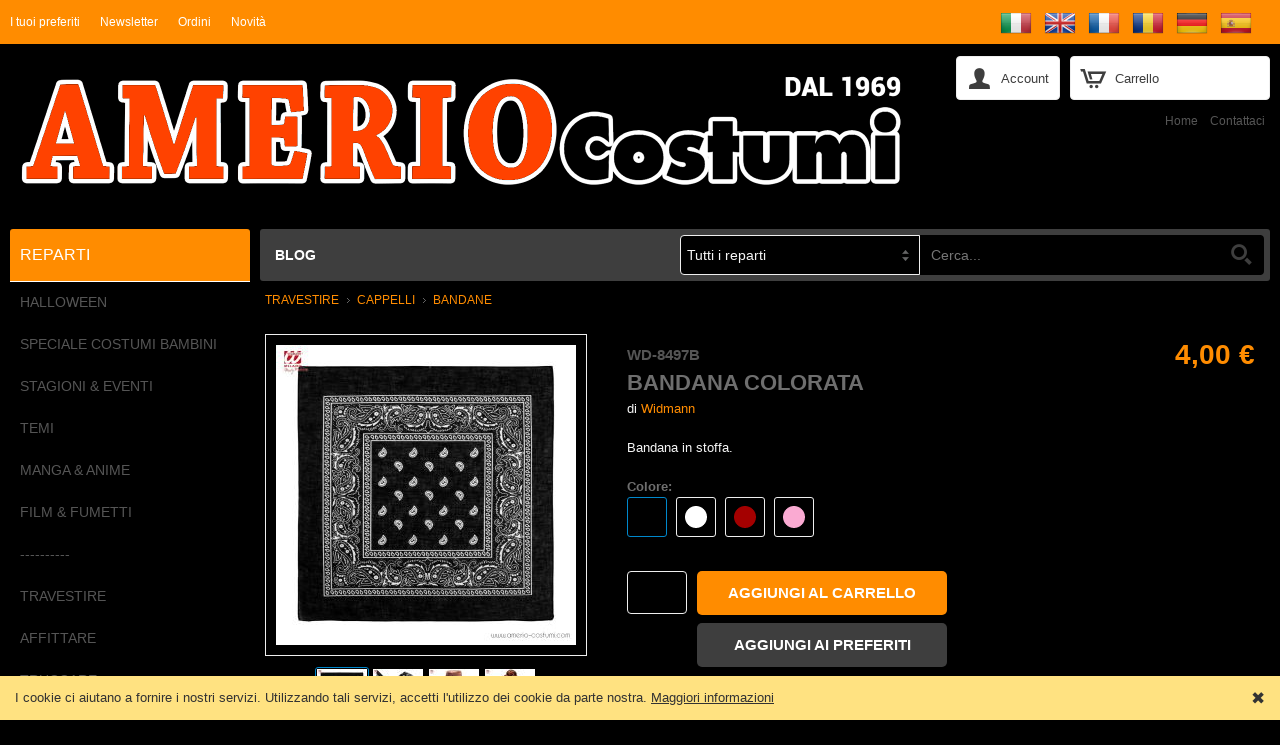

--- FILE ---
content_type: text/html; charset=utf-8
request_url: https://www.amerio-costumi.com/Bandana-colorata
body_size: 17551
content:
<!DOCTYPE html>
<html class="product-html">
<head><script>(function(){var h=document.getElementsByTagName('html')[0];h.className+=(h.className==''?'':' ')+'design-js design'+('ontouchstart'in window||window.DocumentTouch&&document instanceof DocumentTouch?'':'-no')+'-touch'+(/iPad|iPhone|iPod/.test(navigator.userAgent)&&!window.MSStream?' design-iOS':'')})()</script>
  <base href="https://www.amerio-costumi.com/">
  <script>var Open2b = {"resources":[{"id":21672,"type":"Product"}],"cookie":{"path":"/","prefix":"store_"},"cookieConsent":function t(){var b=[];return function(c){0<arguments.length&&(document.cookie=Open2b.cookie.prefix+"cookie_consent="+(c?"true":"false")+";max-age=31536000;secure;path="+Open2b.cookie.path);return new Promise(function(c,d){b.push(c);var a=document.cookie.split("; ").find(function(a){return a.startsWith(Open2b.cookie.prefix+"cookie_consent")});if(void 0!=a)for(a=a.endsWith("true");0<b.length;)b.shift()(a)})}}(),"currency":{"code":"EUR"},"paymentCurrency":"EUR","locale":"it-IT","product":{"closeZoom":"Chiudi","firstOption":"15","id":"21672","images":{"15":[{"l":["2fe05e72",300,300,"600"],"t":["2fe05e72",50,50,"100"],"z":["2fe05e72",1000,1000]},{"l":["44339e9c",300,300,"600"],"t":["44339e9c",50,50,"100"],"z":["44339e9c",1000,1000]},{"l":["f312f7dc",300,300,"600"],"t":["f312f7dc",50,50,"100"],"z":["f312f7dc",1000,1000]},{"l":["7fae6311",300,300,"600"],"t":["7fae6311",50,50,"100"],"z":["7fae6311",1000,1000]}],"16":[{"l":["5eaf54dc",300,300,"600"],"t":["5eaf54dc",50,50,"100"],"z":["5eaf54dc",1000,1000]},{"l":["6f0c0fc1",300,300,"600"],"t":["6f0c0fc1",50,50,"100"],"z":["6f0c0fc1",1000,1000]},{"l":["97cc6ace",300,300,"600"],"t":["97cc6ace",50,50,"100"],"z":["97cc6ace",1000,1000]},{"l":["dbcb9771",300,300,"600"],"t":["dbcb9771",50,50,"100"],"z":["dbcb9771",1000,1000]}],"17":[{"l":["9ada93e9",300,300,"600"],"t":["9ada93e9",50,50,"100"],"z":["9ada93e9",1000,1000]},{"l":["465884ba",300,300,"600"],"t":["465884ba",50,50,"100"],"z":["465884ba",1000,1000]},{"l":["44ec357c",300,300,"600"],"t":["44ec357c",50,50,"100"],"z":["44ec357c",1000,1000]},{"l":["7e1bf479",300,300,"600"],"t":["7e1bf479",50,50,"100"],"z":["7e1bf479",1000,1000]},{"l":["24034dc1",300,300,"600"],"t":["24034dc1",50,50,"100"],"z":["24034dc1",1000,1000]},{"l":["cb7ad641",300,300,"600"],"t":["cb7ad641",50,50,"100"],"z":["cb7ad641",1000,1000]}],"21":[{"l":["05c286c3",300,300,"600"],"t":["05c286c3",50,50,"100"],"z":["05c286c3",1000,1000]},{"l":["7f67276e",300,300,"600"],"t":["7f67276e",50,50,"100"],"z":["7f67276e",1000,1000]},{"l":["31e944a7",300,300,"600"],"t":["31e944a7",50,50,"100"],"z":["31e944a7",1000,1000]},{"l":["32ae94e1",300,300,"600"],"t":["32ae94e1",50,50,"100"],"z":["32ae94e1",1000,1000]}],"80":[{"l":["412dd364",300,300,"600"],"t":["412dd364",50,50,"100"],"z":["412dd364",1000,1000]},{"l":["916ccef9",300,300,"600"],"t":["916ccef9",50,50,"100"],"z":["916ccef9",1000,1000]},{"l":["f312f7dc",300,300,"600"],"t":["f312f7dc",50,50,"100"],"z":["f312f7dc",1000,1000]},{"l":["7fae6311",300,300,"600"],"t":["7fae6311",50,50,"100"],"z":["7fae6311",1000,1000]}]},"items":[[[null,null,null],"4.0",null,"4.0",null,"WD-8497B","3.27869",null],[["15",null,null],"4.0",null,"4.0",null,"WD-84972","3.27869",null],[["16",null,null],"4.0",null,"4.0",null,"WD-84974","3.27869",null],[["17",null,null],"4.0",null,"4.0",null,"WD-00281","3.27869",null],[["17",null,null],"4.0",null,"4.0",null,"WD-8503R","3.27869",null],[["21",null,null],"4.0",null,"4.0",null,"WD-34263","3.27869",null]],"name":"Bandana colorata","options":[["#000000","#ffffff","#a40000","#faaad2"]],"path":"https://www.amerio-costumi.com/open2b/"},"Storefront":new function(){},"urlPath":"/"};</script>

  <title>Bandana colorata</title>
  <link rel="canonical" href="https://www.amerio-costumi.com/Bandana-colorata">
  <link rel="alternate" hreflang="it" href="https://www.amerio-costumi.com/Bandana-colorata">
  <link rel="alternate" hreflang="en" href="https://www.amerio-costumi.com/en/Colorful-Bandana">
  <link rel="alternate" hreflang="fr" href="https://www.amerio-costumi.com/fr/Bandana-Coloré">
  <link rel="alternate" hreflang="ro" href="https://www.amerio-costumi.com/ro/Bandană-Colorată">
  <link rel="alternate" hreflang="de" href="https://www.amerio-costumi.com/de/Bunte-Bandana">
  <link rel="alternate" hreflang="es" href="https://www.amerio-costumi.com/es/Bandana-Colorida">
  
  <meta name="description" content="Bandana in stoffa.">
  <meta property="og:image" content="https://www.amerio-costumi.com/open2b/var/products/216/72/15-2fe05e72-300-Bandana-colorata.jpg">

  <meta http-equiv="Content-Type" content="text/html; charset=UTF-8">
  <link href="//fonts.googleapis.com/css?family=Architects+Daughter" rel="stylesheet" type="text/css">
  <link rel="stylesheet" href="https://fonts.googleapis.com/icon?family=Material+Icons">
  <link href="open2b/var/site/844/css/normalize.css" media="screen" rel="stylesheet" type="text/css">
  <link href="open2b/var/site/844/css/base.css" media="screen" rel="stylesheet" type="text/css">
  <link href="open2b/var/site/844/css/mobile.css" media="screen" rel="stylesheet" type="text/css">
  <link href="open2b/var/site/844/colors/violet/color.css" type="text/css" rel="stylesheet">
  <meta name="viewport" content="initial-scale=1.0, width=device-width, user-scalable=no">
   

<!-- snippet GoogleAnalytics PageView -->
<script>
  (function(i,s,o,g,r,a,m){i['GoogleAnalyticsObject']=r;i[r]=i[r]||function(){
  (i[r].q=i[r].q||[]).push(arguments)},i[r].l=1*new Date();a=s.createElement(o),
  m=s.getElementsByTagName(o)[0];a.async=1;a.src=g;m.parentNode.insertBefore(a,m)
  })(window,document,'script','//www.google-analytics.com/analytics.js','ga');

  ga('create', 'UA-42800196-1', 'auto');
  ga('set', 'anonymizeIp', true);
  ga('send', 'pageview');

</script>
<!-- end snippet -->

<!-- snippet GoogleAnalyticsGA4 gTag -->
<template data-cookie-consent="app.analytics.33">
<script async src="https://www.googletagmanager.com/gtag/js?id=G-E7MCN8XS1R"></script>
<script>window.dataLayer = window.dataLayer || [];function gtag(){dataLayer.push(arguments);}gtag('js', new Date());gtag('config', 'G-76XS1HZS31');</script>
</template>
<!-- end snippet -->
</head>
<body>

<div class="body-content">



<header>
  <div class="logo"><a href="/" title="Home Page"><img src="https://www.amerio-costumi.com/open2b/var/site/844/editor/logos/iMLIs4ELVZ-1800x300.png" width="900" height="150" alt="Respy"></a></div>
  <div class="mobile-logo"><a href="/" title="Home Page"><img src="https://www.amerio-costumi.com/open2b/var/site/844/editor/logos/zNvSyLmvmn-500x90.png" width="250" height="45" alt="Respy"></a></div>
  <div class="cart">
    <a href="/cart" class="opener icon-cart" data-design-open="design-mini-cart">
      Carrello
      <span class="design-cart-quantity design-cart-quantity-zero">0</span>
      <span class="design-cart-totaltax"><span data-design-currency-amount="0.00000"></span></span>
    </a>

    <div id="design-mini-cart">
      <div class="design-mini-cart-isnotloaded"><div class="loading"></div></div>
      <div class="design-mini-cart-isloaded" style="display: none;">
      <div class="content">

        <!-- .if items -->

        <ul class="items">
          <!-- .for items -->
          <li>
            <div class="image"><!-- .show image --><!-- .end --></div>
            <div class="properties">
              <div class="name"><!-- .show name --><!-- .end --></div>
              <div class="price"><!-- .show quantity --><!-- .end --> x <!-- .show price --><!-- .end --></div>
            </div>
          </li>
          <!-- .end for -->
        </ul>

        <!-- .if otherItems -->
        <div class="other-items"><div><!-- .show otherItems --><!-- .end --></div></div>
        <!-- .end if -->

        <!-- .if discount -->
        <div class="discount">Sconto: <!-- .show discount --><!-- .end --></div>
        <!-- .end if -->

        <!-- .if shippingCost -->
        <div class="shipping-cost">
          Spedizione: <!-- .show shippingCost --><!-- .end -->
        </div>
        <!-- .end if -->

        <!-- .if paymentCost -->
        <div class="payment-cost">
          Pagamento: <!-- .show paymentCost --><!-- .end -->
        </div>
        <!-- .end if -->

        <!-- .if not toQuote -->
        <!-- .if taxesAreExcluded -->
        <div class="taxes">
          Tasse (IVA): <!-- .show taxes --><!-- .end -->
        </div>
        <!-- .end if -->
        <!-- .end if -->

        <div class="total">
          Totale:
            <!-- .if toQuote -->
            <span class="to-quote">su preventivo</span>
            <!-- .end if -->
            <!-- .if not toQuote -->
              <!-- .show totalTax --><!-- .end -->
            <!-- .end if -->
        </div>

        <div class="goto-cart-button main-button"><!-- .show goToCart --><!-- .end --></div>
        <!-- .if checkout -->
          <div class="checkout-link">oppure&nbsp;
            <!-- .if not toQuote --><a href="/checkout-addresses">procedi con l&#39;ordine</a><!-- .end if -->
            <!-- .if toQuote --> <a href="/checkout-quote-request">richiedi subito il preventivo</a><!-- .end if -->
          </div>
        <!-- .end if -->
        
        <!-- .end if -->

        <!-- .if not items --><div class="empty">Non ci sono prodotti nel carrello.</div><!-- .end if -->

      </div>
      </div>
    </div>
  </div>
  
</header>



<nav class="nav" role="navigation">

  <div class="general">
    <a class="opener icon-general" data-design-open="general-panel"></a>
    <div id="general-panel" class="panel">
      <div class="locale">
        <div class="languages">
          <h3>Lingua:</h3>
          <div><ul class="design-languages"><li><a href="/Bandana-colorata"><img src="open2b/var/site/844/flags/it-IT.png" alt="it"></a></li><li><a href="/en/Colorful-Bandana"><img src="open2b/var/site/844/flags/en-GB.png" alt="en"></a></li><li><a href="/fr/Bandana-Coloré"><img src="open2b/var/site/844/flags/fr-FR.png" alt="fr"></a></li><li><a href="/ro/Bandană-Colorată"><img src="open2b/var/site/844/flags/ro-RO.png" alt="ro"></a></li><li><a href="/de/Bunte-Bandana"><img src="open2b/var/site/844/flags/de-DE.png" alt="de"></a></li><li><a href="/es/Bandana-Colorida"><img src="open2b/var/site/844/flags/es-ES.png" alt="es"></a></li></ul></div>
        </div>
        <div class="currencies">
          <h3>Valuta:</h3>
          <div></div>
        </div>
      </div>
        <div class="menu horizontal">
    
    <ul>
      <li><a href="/wish-list" class="design-page-wish-list"><span>I tuoi preferiti</span></a></li>
      <li><a href="/newsletter-subscription" class="design-page-newsletter-subscription"><span>Newsletter</span></a></li>
      <li><a href="/orders" class="design-page-orders"><span>Ordini</span></a></li>
      <li><a href="/new-releases" class="design-page-new-releases"><span>Novità</span></a></li>
    </ul>
  </div>

    </div>
  </div>

  <div class="search">
    <a class="opener icon-search" href="/search" data-design-open="search-panel"></a>
    <div id="search-panel" class="panel">
      <h3>Cerca</h3>
      <div>
        <form action="/search" method="post">
        <select name="department" class="design-search-department"><option value="">Tutti i reparti</option><option value="4180">HALLOWEEN</option><option value="4721">SPECIALE COSTUMI BAMBINI</option><option value="6345">STAGIONI &amp; EVENTI</option><option value="3631">TEMI</option><option value="6455">MANGA &amp; ANIME</option><option value="3630">FILM &amp; FUMETTI</option><option value="5712">----------</option><option value="2489">TRAVESTIRE</option><option value="6624">AFFITTARE</option><option value="2491">TRUCCARE</option><option value="7275">PLASMARE</option><option value="2490">FESTEGGIARE</option><option value="2493">ANIMARE</option><option value="2">GIOCOLARE</option><option value="2555">SCENOGRAFARE</option><option value="4973">AmerioMagicStore</option><option value="3472">LEGGERE</option><option value="6009">GIOCARE</option><option value="6552">COLLEZIONARE</option><option value="6287">----------</option><option value="5876">REGALA LA FANTASIA</option><option value="5751">FINE SERIE - IN OFFERTA</option><option value="5735">----------</option><option value="6563">PET COSTUMES</option><option value="6613">COSTUMI SOSTENIBILI</option><option value="7261">AMERIOLAB</option><option value="5916">BUONI REGALO</option></select>
        <input type="text" name="keywords" class="design-search-keywords" placeholder="Cerca...">
        <div class="search-button main-button icon-search">
          <input type="submit" value="Cerca">
        </div>
        </form>
      </div>
    </div>
  </div>

  <div class="account">
    <a class="opener icon-account" href="/login" data-design-open="account-panel">Account</a>
    <div id="account-panel" class="panel">
      <ul>
        <li><a href="/login" role="button" class="main-button">Accedi</a></li>

          <div class="menu horizontal">
    
    <ul>
      <li><a href="/sign-up" class="design-page-sign-up"><span>Sei un nuovo cliente?</span><span>Registrati, è facile e veloce</span></a></li>
      <li><a href="/remember-password" class="design-page-remember-password" data-design-open-modal="400x500"><span>Password dimenticata?</span></a></li>
    </ul>
  </div>


      </ul>
    </div>
  </div>

  <div class="menu-top-right">
    <ul>
      <li><a href="/" class="design-page-index"><span>Home</span></a></li>
      <li><a href="/contact-us" class="design-page-contact-us"><span>Contattaci</span></a></li>
    </ul>
  </div>

  <div class="bar">
    <h2 class="opener" data-design-open="bar-panel">Prodotti</h2>
    <div id="bar-panel" class="panel">
      <ul class="parents">


        <li class="department">
          <a href="/HALLOWEEN" data-design-open>HALLOWEEN</a>
          <ul class="children">
            <li><a href="/MAKEUP-EFFETTI-SPECIALI">MAKEUP EFFETTI SPECIALI</a></li>
            <li><a href="/DECORAZIONI-PER-INTERNO-ED-ESTERNO">DECORAZIONI PER INTERNO ED ESTERNO</a></li>
            <li><a href="/SHOULDER-BUDDIES">SHOULDER BUDDIES</a></li>
            <li><a href="/ACCESSORI-HALLOWEEN">ACCESSORI HALLOWEEN</a></li>
            <li><a href="/CAPPELLI-HALLOWEEN">CAPPELLI HALLOWEEN</a></li>
            <li><a href="/ARMI-HALLOWEEN">ARMI HALLOWEEN</a></li>
            <li><a href="/BORSE-HALLOWEEN">BORSE HALLOWEEN</a></li>
            <li><a href="/DIGITAL-DUDZ.d5806">DIGITAL DUDZ</a></li>
            <li><a href="/ALIENI">ALIENI</a></li>
            <li><a href="/ANGELI-e-DEMONI">ANGELI e DEMONI</a></li>
            <li><a href="/PSYCHO-CIRCUS">PSYCHO CIRCUS</a></li>
            <li><a href="/CREEPYPASTA">CREEPYPASTA</a></li>
            <li><a href="/DIA-DE-LOS-MUERTOS">DIA DE LOS MUERTOS</a></li>
            <li><a href="/Dr-PESTE">Dr. PESTE</a></li>
            <li><a href="/FANTASMI">FANTASMI</a></li>
            <li><a href="/MANNARI-E-AFFINI">MANNARI E AFFINI</a></li>
            <li><a href="/MUMMIE">MUMMIE</a></li>
            <li><a href="/PIRATI-FANTASMI">PIRATI FANTASMI</a></li>
            <li><a href="/SCHELETRI">SCHELETRI</a></li>
            <li><a href="/SERIAL-KILLERS">SERIAL KILLERS</a></li>
            <li><a href="/STEAMPUNK">STEAMPUNK</a></li>
            <li><a href="/STREGHE-E-STREGONI">STREGHE E STREGONI</a></li>
            <li><a href="/URBAN">URBAN</a></li>
            <li><a href="/VOODOO">VOODOO</a></li>
            <li><a href="/VAMPIRI">VAMPIRI</a></li>
            <li><a href="/ZOMBIES">ZOMBIES</a></li>
            <li><a href="/ZUCCHE-E-SPAVENTAPASSERI">ZUCCHE E SPAVENTAPASSERI</a></li>
            <li><a href="/HALLOWEEN-MICHAEL-MYERS">HALLOWEEN - MICHAEL MYERS</a></li>
            <li><a href="/IT">IT</a></li>
            <li><a href="/A-NIGHTMARE-on-Elm-Street">A NIGHTMARE on Elm Street</a></li>
            <li><a href="/VENERDI&#39;-13-13th-Friday">VENERDI&#39; 13 - 13th Friday</a></li>
            <li><a href="/LEATHERFACE-The-Texas-Chainsaw-Massacre">LEATHERFACE The Texas Chainsaw Massacre</a></li>
            <li><a href="/BEETLEJUICE">BEETLEJUICE</a></li>
            <li><a href="/CHUCKY">CHUCKY</a></li>
            <li><a href="/CLASSIC.d7164">CLASSIC</a></li>
            <li><a href="/DARKMAN">DARKMAN</a></li>
            <li><a href="/DRACULA-Bram-Stoker">DRACULA - Bram Stoker</a></li>
            <li><a href="/EDWARD-SCISSORHANDS">EDWARD SCISSORHANDS</a></li>
            <li><a href="/EVIL-DEAD-2-DEAD-BY-DAWN">EVIL DEAD 2 - DEAD BY DAWN</a></li>
            <li><a href="/FAT-FREDDY">FAT FREDDY</a></li>
            <li><a href="/GHOSTBUSTERS">GHOSTBUSTERS</a></li>
            <li><a href="/GREMLINS">GREMLINS</a></li>
            <li><a href="/L&#39;ESORCISTA">L&#39;ESORCISTA</a></li>
            <li><a href="/LA-FAMIGLIA-ADDAMS">LA FAMIGLIA ADDAMS</a></li>
            <li><a href="/LA-SPOSA-CADAVERE">LA SPOSA CADAVERE</a></li>
            <li><a href="/MALEFICENT">MALEFICENT</a></li>
            <li><a href="/MEN-IN-BLACK">MEN IN BLACK</a></li>
            <li><a href="/PSYCHO-60s">PSYCHO 60s</a></li>
            <li><a href="/RESIDENT-EVIL">RESIDENT EVIL</a></li>
            <li><a href="/SAW">SAW</a></li>
            <li><a href="/SCREAM">SCREAM</a></li>
            <li><a href="/STRANGER-THINGS">STRANGER THINGS</a></li>
            <li><a href="/TERRIFIER">TERRIFIER</a></li>
            <li><a href="/The-Conjuring-ANNABELLE">The Conjuring - ANNABELLE</a></li>
            <li><a href="/The-Conjuring-THE-NUN">The Conjuring - THE NUN</a></li>
            <li><a href="/THE-NIGHTMARE-BEFORE-CHRISTMAS">THE NIGHTMARE BEFORE CHRISTMAS</a></li>
            <li><a href="/THE-PURGE">THE PURGE</a></li>
            <li><a href="/THE-WALKING-DEAD">THE WALKING DEAD</a></li>
            <li><a href="/TRICK&#39;R-TREAT">TRICK&#39;R TREAT</a></li>
          </ul>
        </li>
        <li class="department">
          <a href="/SPECIALE-COSTUMI-BAMBINI" data-design-open>SPECIALE COSTUMI BAMBINI</a>
          <ul class="children">
            <li><a href="/ADAPTIVE">ADAPTIVE</a></li>
            <li><a href="/BABY">BABY</a></li>
            <li><a href="/DISNEY-PRINCESS">DISNEY PRINCESS</a></li>
            <li><a href="/HARRY-POTTER.d4728">HARRY POTTER</a></li>
            <li><a href="/STAR-WARS.d4731">STAR WARS</a></li>
            <li><a href="/ANIMALI.d4727">ANIMALI</a></li>
            <li><a href="/CIRCUS">CIRCUS</a></li>
            <li><a href="/COWBOY-e-INDIANI">COWBOY e INDIANI</a></li>
            <li><a href="/FAVOLE-e-FIABE.d4725">FAVOLE e FIABE</a></li>
            <li><a href="/HORROR-e-HALLOWEEN">HORROR e HALLOWEEN</a></li>
            <li><a href="/MEDIOEVO-e-FANTASY.d4735">MEDIOEVO e FANTASY</a></li>
            <li><a href="/PIRATI-e-VICHINGHI">PIRATI e VICHINGHI</a></li>
            <li><a href="/POLIZIOTTI-e-POMPIERI">POLIZIOTTI e POMPIERI</a></li>
            <li><a href="/PRINCIPESSE-e-PRINCIPI">PRINCIPESSE e PRINCIPI</a></li>
            <li><a href="/SUPEREROI">SUPEREROI</a></li>
            <li><a href="/VARI.d4734">VARI</a></li>
          </ul>
        </li>
        <li class="department">
          <a href="/STAGIONI-EVENTI" data-design-open>STAGIONI &amp; EVENTI</a>
          <ul class="children">
            <li><a href="/NATALE">NATALE</a></li>
            <li><a href="/CAPODANNO">CAPODANNO</a></li>
            <li><a href="/EPIFANIA-e-BEFANA">EPIFANIA e BEFANA</a></li>
            <li><a href="/SAN-VALENTINO">SAN VALENTINO</a></li>
            <li><a href="/SAN-PATRIZIO">SAN PATRIZIO</a></li>
            <li><a href="/OKTOBERFEST">OKTOBERFEST</a></li>
            <li><a href="/LA-NUIT-ROYALE">LA NUIT ROYALE</a></li>
            <li><a href="/ADDIO-AL-CELIBATO-E-NUBILATO">ADDIO AL CELIBATO E NUBILATO</a></li>
            <li><a href="/MATRIMONIO">MATRIMONIO</a></li>
            <li><a href="/DANTE-700">DANTE 700</a></li>
            <li><a href="/EUROVISION">EUROVISION</a></li>
            <li><a href="/HARRY-POTTER-BOOK-NIGHT">HARRY POTTER BOOK NIGHT</a></li>
            <li><a href="/PRIDE-RAINBOW">PRIDE - RAINBOW</a></li>
          </ul>
        </li>
        <li class="department">
          <a href="/TEMI" data-design-open>TEMI</a>
          <ul class="children">
            <li><a href="/PERSONAGGI-FAMOSI">PERSONAGGI FAMOSI</a></li>
            <li><a href="/PIGGYBACK.d6818">PIGGYBACK</a></li>
            <li><a href="/MASCOTTE">MASCOTTE</a></li>
            <li><a href="/COSTUMI-GONFIABILI">COSTUMI GONFIABILI</a></li>
            <li><a href="/&#39;700-&#39;800-LA-NUIT-ROYALE">&#39;700/&#39;800 - LA NUIT ROYALE</a></li>
            <li><a href="/AMERICA-LATINA">AMERICA LATINA</a></li>
            <li><a href="/ANIMALI.d3896">ANIMALI</a></li>
            <li><a href="/ANNI-&#39;20-ANNI-RUGGENTI">ANNI &#39;20 - ANNI RUGGENTI</a></li>
            <li><a href="/ANNI-&#39;50-AMERICAN-GRAFFITI">ANNI &#39;50 - AMERICAN GRAFFITI</a></li>
            <li><a href="/ANNI-&#39;60-FLOWER-POWER-HIPPIE">ANNI &#39;60 - FLOWER POWER / HIPPIE</a></li>
            <li><a href="/ANNI-&#39;70-DISCO-DANCE">ANNI &#39;70 - DISCO DANCE</a></li>
            <li><a href="/ANNI-&#39;80-MOVIE,-GAMES-E-CARTONI-ANIMATI">ANNI &#39;80 - MOVIE, GAMES E CARTONI ANIMATI</a></li>
            <li><a href="/ANNI-&#39;80-ROCK-POP">ANNI &#39;80 - ROCK &amp; POP</a></li>
            <li><a href="/ANNI-&#39;90">ANNI &#39;90</a></li>
            <li><a href="/ANNI-2000">ANNI 2000</a></li>
            <li><a href="/BURLESQUE">BURLESQUE</a></li>
            <li><a href="/CARCERATI-e-DETENUTI">CARCERATI e DETENUTI</a></li>
            <li><a href="/CAVERNICOLI-e-PRIMITIVI">CAVERNICOLI e PRIMITIVI</a></li>
            <li><a href="/CIRCO">CIRCO</a></li>
            <li><a href="/CLASSICI">CLASSICI</a></li>
            <li><a href="/COMMEDIA-DELL&#39;ARTE.d6409">COMMEDIA DELL&#39;ARTE</a></li>
            <li><a href="/DRAGHI-E-DINOSAURI">DRAGHI E DINOSAURI</a></li>
            <li><a href="/ELEGANZA">ELEGANZA</a></li>
            <li><a href="/ESTREMO-ORIENTE-CINA-GIAPPONE">ESTREMO ORIENTE (CINA/GIAPPONE)</a></li>
            <li><a href="/FAR-WEST.d3705">FAR WEST</a></li>
            <li><a href="/FAVOLE-e-FIABE.d3924">FAVOLE e FIABE</a></li>
            <li><a href="/FETISH">FETISH</a></li>
            <li><a href="/FUNNY">FUNNY</a></li>
            <li><a href="/FUNNY-BABY">FUNNY BABY</a></li>
            <li><a href="/GITANI">GITANI</a></li>
            <li><a href="/HAWAII">HAWAII</a></li>
            <li><a href="/HOSPITAL">HOSPITAL</a></li>
            <li><a href="/INDIA">INDIA</a></li>
            <li><a href="/JUNGLE">JUNGLE</a></li>
            <li><a href="/KIGURUMI.d7221">KIGURUMI</a></li>
            <li><a href="/LAUREA">LAUREA</a></li>
            <li><a href="/MARINE">MARINE</a></li>
            <li><a href="/MASTERCHEF">MASTERCHEF</a></li>
            <li><a href="/MEDIO-ORIENTE-ARABIA">MEDIO ORIENTE - ARABIA</a></li>
            <li><a href="/MEDIOEVO-e-FANTASY">MEDIOEVO e FANTASY</a></li>
            <li><a href="/MESSICO">MESSICO</a></li>
            <li><a href="/MESTIERI">MESTIERI</a></li>
            <li><a href="/MILITARI">MILITARI</a></li>
            <li><a href="/MORPHSUIT">MORPHSUIT</a></li>
            <li><a href="/MOVIE.d4934">MOVIE</a></li>
            <li><a href="/PAILETTES-e-LUSTRINI">PAILETTES e LUSTRINI</a></li>
            <li><a href="/PIRATI">PIRATI</a></li>
            <li><a href="/POLICE">POLICE</a></li>
            <li><a href="/POMPIERI.d3878">POMPIERI</a></li>
            <li><a href="/RELIGIONI">RELIGIONI</a></li>
            <li><a href="/ROMA-e-EGITTO.d3914">ROMA e EGITTO</a></li>
            <li><a href="/SCHOOL.d3872">SCHOOL</a></li>
            <li><a href="/SCOTTISH">SCOTTISH</a></li>
            <li><a href="/SPAGNA-e-ZORRO">SPAGNA e ZORRO</a></li>
            <li><a href="/SPAZIO">SPAZIO</a></li>
            <li><a href="/SPORT">SPORT</a></li>
            <li><a href="/STEAMPUNK.d3890">STEAMPUNK</a></li>
            <li><a href="/UNICORNI">UNICORNI</a></li>
            <li><a href="/USA-e-UK">USA e UK</a></li>
            <li><a href="/VICHINGHI">VICHINGHI</a></li>
          </ul>
        </li>
        <li class="department">
          <a href="/MANGA-ANIME">MANGA &amp; ANIME</a>
        </li>
        <li class="department">
          <a href="/FILM-FUMETTI" data-design-open>FILM &amp; FUMETTI</a>
          <ul class="children">
            <li><a href="/DC-COMICS">DC COMICS</a></li>
            <li><a href="/DISNEY">DISNEY</a></li>
            <li><a href="/MARVEL">MARVEL</a></li>
            <li><a href="/STAR-WARS">STAR WARS</a></li>
            <li><a href="/HARRY-POTTER-FANTASTIC-BEASTS">HARRY POTTER &amp; FANTASTIC BEASTS</a></li>
            <li><a href="/IL-SIGNORE-DEGLI-ANELLI">IL SIGNORE DEGLI ANELLI</a></li>
            <li><a href="/STAR-TREK">STAR TREK</a></li>
            <li><a href="/300">300</a></li>
            <li><a href="/ARANCIA-MECCANICA">ARANCIA MECCANICA</a></li>
            <li><a href="/ASSASSIN&#39;S-CREED">ASSASSIN&#39;S CREED</a></li>
            <li><a href="/AVATAR">AVATAR</a></li>
            <li><a href="/BABY-SHARK">BABY SHARK</a></li>
            <li><a href="/BARBIE">BARBIE</a></li>
            <li><a href="/BAYWATCH.d3734">BAYWATCH</a></li>
            <li><a href="/BETTLEJUICE">BETTLEJUICE</a></li>
            <li><a href="/BING.d6631">BING</a></li>
            <li><a href="/BORAT.d3789">BORAT</a></li>
            <li><a href="/BORUTO">BORUTO</a></li>
            <li><a href="/BREAKING-BAD.d3737">BREAKING BAD</a></li>
            <li><a href="/CATTIVISSIMO-ME-MINIONS">CATTIVISSIMO ME - MINIONS</a></li>
            <li><a href="/DRAGON-BALL">DRAGON BALL</a></li>
            <li><a href="/DRAGON-TRAINER">DRAGON TRAINER</a></li>
            <li><a href="/FLINTSTONES-JETSONS">FLINTSTONES &amp; JETSONS</a></li>
            <li><a href="/GAME-OF-THRONES">GAME OF THRONES</a></li>
            <li><a href="/GHOSTBUSTERS.d3743">GHOSTBUSTERS</a></li>
            <li><a href="/GODZILLA">GODZILLA</a></li>
            <li><a href="/GREASE">GREASE</a></li>
            <li><a href="/GRUFFALO.d6677">GRUFFALO</a></li>
            <li><a href="/HALO">HALO</a></li>
            <li><a href="/HARLOCK">HARLOCK</a></li>
            <li><a href="/HOTEL-TRANSYLVANIA">HOTEL TRANSYLVANIA</a></li>
            <li><a href="/IL-MAGO-DI-OZ">IL MAGO DI OZ</a></li>
            <li><a href="/JURASSIC-WORLD">JURASSIC WORLD</a></li>
            <li><a href="/KILL-BILL.d3784">KILL BILL</a></li>
            <li><a href="/KING-KONG">KING KONG</a></li>
            <li><a href="/KISS-ME-LICIA">KISS ME LICIA</a></li>
            <li><a href="/LA-CASA-DI-CARTA">LA CASA DI CARTA</a></li>
            <li><a href="/LA-FAMIGLIA-ADDAMS.d3741">LA FAMIGLIA ADDAMS</a></li>
            <li><a href="/LEGO-NINJAGO">LEGO NINJAGO</a></li>
            <li><a href="/LOONEY-TUNES">LOONEY TUNES</a></li>
            <li><a href="/MASHA-E-ORSO">MASHA E ORSO</a></li>
            <li><a href="/MASTERS-OF-THE-UNIVERSE">MASTERS OF THE UNIVERSE</a></li>
            <li><a href="/MATRIX">MATRIX</a></li>
            <li><a href="/MEN-IN-BLACK.d3785">MEN IN BLACK</a></li>
            <li><a href="/MIRACULOUS-LADYBUG">MIRACULOUS - LADYBUG</a></li>
            <li><a href="/MONSTER-HIGH">MONSTER HIGH</a></li>
            <li><a href="/MORTAL-KOMBAT">MORTAL KOMBAT</a></li>
            <li><a href="/MY-HERO-ACADEMIA">MY HERO ACADEMIA</a></li>
            <li><a href="/NARUTO">NARUTO</a></li>
            <li><a href="/ONE-PIECE">ONE PIECE</a></li>
            <li><a href="/ORSETTI-DEL-CUORE">ORSETTI DEL CUORE</a></li>
            <li><a href="/PAW-PATROL">PAW PATROL</a></li>
            <li><a href="/PEAKY-BLINDERS">PEAKY BLINDERS</a></li>
            <li><a href="/PJMASK-SUPER-PIGIAMINI">PJMASK / SUPER PIGIAMINI</a></li>
            <li><a href="/POPEYE-BRACCIO-DI-FERRO">POPEYE - BRACCIO DI FERRO</a></li>
            <li><a href="/POWER-RANGERS.d7234">POWER RANGERS</a></li>
            <li><a href="/PSYCHO-1960">PSYCHO 1960</a></li>
            <li><a href="/PUFFI">PUFFI</a></li>
            <li><a href="/ROBOCOP.d3775">ROBOCOP</a></li>
            <li><a href="/SAILOR-MOON">SAILOR MOON</a></li>
            <li><a href="/SCONTRO-TRA-TITANI">SCONTRO TRA TITANI</a></li>
            <li><a href="/SCOOBY-DOO!">SCOOBY-DOO!</a></li>
            <li><a href="/SHREK.d3772">SHREK</a></li>
            <li><a href="/SONIC">SONIC</a></li>
            <li><a href="/SQUID-GAME">SQUID GAME</a></li>
            <li><a href="/SUPER-MARIO-BROSS">SUPER MARIO BROSS</a></li>
            <li><a href="/TARTARUGHE-NINJA">TARTARUGHE NINJA</a></li>
            <li><a href="/TELETUBBIES">TELETUBBIES</a></li>
            <li><a href="/TERMINATOR">TERMINATOR</a></li>
            <li><a href="/THE-BOYS.d7235">THE BOYS</a></li>
            <li><a href="/THE-HUNGER-GAMES">THE HUNGER GAMES</a></li>
            <li><a href="/THE-SIMPSON">THE SIMPSON</a></li>
            <li><a href="/THE-UMBRELLA-ACADEMY">THE UMBRELLA ACADEMY</a></li>
            <li><a href="/TOP-GUN">TOP GUN</a></li>
            <li><a href="/V-FOR-VENDETTA">V FOR VENDETTA</a></li>
            <li><a href="/WONKA.d7232">WONKA</a></li>
            <li><a href="/WORLD-OF-WARCRAFT">WORLD OF WARCRAFT</a></li>
          </ul>
        </li>
        <li class="department">
          <a href="/.d5712">----------</a>
        </li>
        <li class="department">
          <a href="/TRAVESTIRE" data-design-open>TRAVESTIRE</a>
          <ul class="children">
            <li><a href="/ABBIGLIAMENTO">ABBIGLIAMENTO</a></li>
            <li><a href="/ACCESSORI.d2631">ACCESSORI</a></li>
            <li><a href="/ARMI-e-ARMATURE">ARMI e ARMATURE</a></li>
            <li><a href="/BIGIOTTERIA">BIGIOTTERIA</a></li>
            <li><a href="/BOA-e-PIUME">BOA e PIUME</a></li>
            <li><a href="/CALZATURE">CALZATURE</a></li>
            <li><a href="/CALZE">CALZE</a></li>
            <li><a href="/CAPPELLI">CAPPELLI</a></li>
            <li><a href="/MASCHERE">MASCHERE</a></li>
            <li><a href="/PARRUCCHE-e-POSTICCI">PARRUCCHE e POSTICCI</a></li>
            <li><a href="/DIGITAL-DUDZ">DIGITAL DUDZ</a></li>
          </ul>
        </li>
        <li class="department">
          <a href="/AFFITTARE">AFFITTARE</a>
        </li>
        <li class="department">
          <a href="/TRUCCARE" data-design-open>TRUCCARE</a>
          <ul class="children">
            <li><a href="/EFFETTI-SPECIALI">EFFETTI SPECIALI</a></li>
            <li><a href="/FISSAGGIO-TRUCCO">FISSAGGIO TRUCCO</a></li>
            <li><a href="/GLITTER-PIGMENTI-GEMME">GLITTER PIGMENTI GEMME</a></li>
            <li><a href="/Lenti-a-contatto">Lenti a contatto</a></li>
            <li><a href="/MAKEUP-A-BASE-ACQUA">MAKEUP A BASE ACQUA</a></li>
            <li><a href="/MAKEUP-A-BASE-CREMA">MAKEUP A BASE CREMA</a></li>
            <li><a href="/MAKEUP-A-POLVERE">MAKEUP A POLVERE</a></li>
            <li><a href="/MAKEUP-PER-CAPELLI">MAKEUP PER CAPELLI</a></li>
            <li><a href="/MAKEUP-PER-MANI">MAKEUP PER MANI</a></li>
            <li><a href="/MAKEUP-PER-OCCHI">MAKEUP PER OCCHI</a></li>
            <li><a href="/MATITE-E-STICK-COLORATI">MATITE E STICK COLORATI</a></li>
            <li><a href="/STRUCCANTI-e-PULIZIA-VISO">STRUCCANTI e PULIZIA VISO</a></li>
            <li><a href="/STRUMENTI">STRUMENTI</a></li>
            <li><a href="/TATUAGGI">TATUAGGI</a></li>
            <li><a href="/TRUCCO-PER-LABBRA">TRUCCO PER LABBRA</a></li>
          </ul>
        </li>
        <li class="department">
          <a href="/PLASMARE" data-design-open>PLASMARE</a>
          <ul class="children">
            <li><a href="/LATTICE-E-SILICONI">LATTICE E SILICONI</a></li>
            <li><a href="/RESINE">RESINE</a></li>
            <li><a href="/SCULTURA-E-MODELLAZIONE">SCULTURA E MODELLAZIONE</a></li>
          </ul>
        </li>
        <li class="department">
          <a href="/FESTEGGIARE" data-design-open>FESTEGGIARE</a>
          <ul class="children">
            <li><a href="/PALLONCINI">PALLONCINI</a></li>
            <li><a href="/BANDIERE">BANDIERE</a></li>
            <li><a href="/BOMBONIERE">BOMBONIERE</a></li>
            <li><a href="/CERBOTTANE-E-PALLINE">CERBOTTANE E PALLINE</a></li>
            <li><a href="/CORIANDOLI-E-AFFINI">CORIANDOLI E AFFINI</a></li>
            <li><a href="/COTILLONS">COTILLONS</a></li>
            <li><a href="/DECORAZIONI">DECORAZIONI</a></li>
            <li><a href="/FESTONI">FESTONI</a></li>
            <li><a href="/GONFIABILI">GONFIABILI</a></li>
            <li><a href="/HOLI-PARTY">HOLI PARTY</a></li>
            <li><a href="/JUVE">JUVE</a></li>
            <li><a href="/LANTERNE-LUMINOSE">LANTERNE LUMINOSE</a></li>
            <li><a href="/LUMINOSI">LUMINOSI</a></li>
            <li><a href="/NEON-PARTY">NEON PARTY</a></li>
            <li><a href="/PARTY-POPPER">PARTY POPPER</a></li>
            <li><a href="/PHOTO-BOOTS">PHOTO BOOTS</a></li>
            <li><a href="/PIGNATTE">PIGNATTE</a></li>
            <li><a href="/PIRICO">PIRICO</a></li>
            <li><a href="/TROMBE-E-TROMBETTE">TROMBE E TROMBETTE</a></li>
            <li><a href="/VARIA">VARIA</a></li>
          </ul>
        </li>
        <li class="department">
          <a href="/ANIMARE" data-design-open>ANIMARE</a>
          <ul class="children">
            <li><a href="/BOLLE-DI-SAPONE">BOLLE DI SAPONE</a></li>
            <li><a href="/NASI-DA-CLOWN">NASI DA CLOWN</a></li>
            <li><a href="/PUPAZZI">PUPAZZI</a></li>
            <li><a href="/SCHERZI">SCHERZI</a></li>
          </ul>
        </li>
        <li class="department">
          <a href="/GIOCOLARE" data-design-open>GIOCOLARE</a>
          <ul class="children">
            <li><a href="/ANELLI.d328">ANELLI</a></li>
            <li><a href="/PALLINE">PALLINE</a></li>
            <li><a href="/CLAVE">CLAVE</a></li>
            <li><a href="/DIABOLO">DIABOLO</a></li>
            <li><a href="/DEVIL-E-FLOWER-STICK">DEVIL E FLOWER STICK</a></li>
            <li><a href="/CONTACT">CONTACT</a></li>
            <li><a href="/FUOCO">FUOCO</a></li>
            <li><a href="/SWINGING">SWINGING</a></li>
            <li><a href="/EQUILIBRISMO-E-TRAMPOLI">EQUILIBRISMO E TRAMPOLI</a></li>
            <li><a href="/VARI">VARI</a></li>
            <li><a href="/CAPPELLI-DA-MANIPOLAZIONE">CAPPELLI DA MANIPOLAZIONE</a></li>
            <li><a href="/DIDATTICA">DIDATTICA</a></li>
            <li><a href="/INSEGNAMENTO.d5992">INSEGNAMENTO</a></li>
          </ul>
        </li>
        <li class="department">
          <a href="/SCENOGRAFARE" data-design-open>SCENOGRAFARE</a>
          <ul class="children">
            <li><a href="/ANIMALI-e-INSETTI">ANIMALI e INSETTI</a></li>
            <li><a href="/CARNE">CARNE</a></li>
            <li><a href="/FORMAGGI">FORMAGGI</a></li>
            <li><a href="/FRUTTA">FRUTTA</a></li>
            <li><a href="/MARE">MARE</a></li>
            <li><a href="/PANE-e-DOLCI">PANE e DOLCI</a></li>
            <li><a href="/VERDURA">VERDURA</a></li>
            <li><a href="/VARIE">VARIE</a></li>
            <li><a href="/CATENE-CATENACCI-E-SIMILI">CATENE CATENACCI E SIMILI</a></li>
          </ul>
        </li>
        <li class="department">
          <a href="/AmerioMagicStore" data-design-open>AmerioMagicStore</a>
          <ul class="children">
            <li><a href="/THE-BLACK-DOOR">THE BLACK DOOR</a></li>
            <li><a href="/PROFESSIONAL-MAGIC">PROFESSIONAL MAGIC</a></li>
            <li><a href="/FLORENCE-ART-EDIZIONI">FLORENCE ART EDIZIONI</a></li>
            <li><a href="/LIBRERIA">LIBRERIA</a></li>
            <li><a href="/Strumenti">Strumenti</a></li>
            <li><a href="/Playing-Cards">Playing Cards</a></li>
            <li><a href="/Magia-da-Palco">Magia da Palco</a></li>
            <li><a href="/Mentalismo">Mentalismo</a></li>
            <li><a href="/Set-e-Scatole-di-Magia">Set e Scatole di Magia</a></li>
            <li><a href="/Spugne">Spugne</a></li>
          </ul>
        </li>
        <li class="department">
          <a href="/LEGGERE" data-design-open>LEGGERE</a>
          <ul class="children">
            <li><a href="/CICAP">CICAP</a></li>
            <li><a href="/FLORENCE-ART">FLORENCE ART</a></li>
            <li><a href="/PÀGINAS-LIBROS-DE-MAGIA">PÀGINAS - LIBROS DE MAGIA</a></li>
            <li><a href="/TROLL-LIBRI.d5650">TROLL LIBRI</a></li>
            <li><a href="/ALBI-ILLUSTRATI">ALBI ILLUSTRATI</a></li>
            <li><a href="/CUCINA">CUCINA</a></li>
            <li><a href="/DVD">DVD</a></li>
            <li><a href="/GIOCOLERIA-e-CLOWNERIA">GIOCOLERIA e CLOWNERIA</a></li>
            <li><a href="/MAGIA">MAGIA</a></li>
            <li><a href="/LIBRI_MAKEUP">MAKEUP</a></li>
            <li><a href="/NARRATIVA">NARRATIVA</a></li>
            <li><a href="/PALLONCINI.d3479">PALLONCINI</a></li>
            <li><a href="/VARI.d3480">VARI</a></li>
          </ul>
        </li>
        <li class="department">
          <a href="/GIOCARE" data-design-open>GIOCARE</a>
          <ul class="children">
            <li><a href="/Plush">Plush</a></li>
            <li><a href="/Società">Società</a></li>
          </ul>
        </li>
        <li class="department">
          <a href="/COLLEZIONARE" data-design-open>COLLEZIONARE</a>
          <ul class="children">
            <li><a href="/Action-Figures">Action Figures</a></li>
            <li><a href="/Bendyfigs">Bendyfigs</a></li>
            <li><a href="/Holiday-Horror">Holiday Horror</a></li>
          </ul>
        </li>
        <li class="department">
          <a href="/.d6287">----------</a>
        </li>
        <li class="department">
          <a href="/REGALA-LA-FANTASIA" data-design-open>REGALA LA FANTASIA</a>
          <ul class="children">
            <li><a href="/LA-DIVINA-COMMEDIA">LA DIVINA COMMEDIA</a></li>
            <li><a href="/ALL&#39;ARREMBAGGIO!!!">ALL&#39;ARREMBAGGIO!!!</a></li>
            <li><a href="/IL-MONDO-FATATO">IL MONDO FATATO</a></li>
            <li><a href="/FAR-WEST-L&#39;ULTIMA-FRONTIERA">FAR WEST - L&#39;ULTIMA FRONTIERA</a></li>
            <li><a href="/ALICE-NEL-PAESE-DELLE-MERAVIGLIE">ALICE NEL PAESE DELLE MERAVIGLIE</a></li>
            <li><a href="/BIANCANEVE.d5891">BIANCANEVE</a></li>
            <li><a href="/CAPPUCCETTO-ROSSO">CAPPUCCETTO ROSSO</a></li>
            <li><a href="/CENERENTOLA.d5893">CENERENTOLA</a></li>
            <li><a href="/I-MUSICANTI-DI-BREMA">I MUSICANTI DI BREMA</a></li>
            <li><a href="/IL-CORSARO-NERO">IL CORSARO NERO</a></li>
            <li><a href="/IL-GATTO-CON-GLI-STIVALI">IL GATTO CON GLI STIVALI</a></li>
            <li><a href="/IL-PICCOLO-PRINCIPE">IL PICCOLO PRINCIPE</a></li>
            <li><a href="/LA-BELLA-ADDORMENTATA.d5897">LA BELLA ADDORMENTATA</a></li>
            <li><a href="/LA-BELLA-E-LA-BESTIA">LA BELLA E LA BESTIA</a></li>
            <li><a href="/LA-REGINA-DELLE-NEVI">LA REGINA DELLE NEVI</a></li>
            <li><a href="/LA-SIRENETTA">LA SIRENETTA</a></li>
            <li><a href="/PETER-PAN">PETER PAN</a></li>
            <li><a href="/PINOCCHIO">PINOCCHIO</a></li>
            <li><a href="/ROBIN-HOOD.d5920">ROBIN HOOD</a></li>
            <li><a href="/WINNIE-THE-POOH">WINNIE THE POOH</a></li>
          </ul>
        </li>
        <li class="department">
          <a href="/FINE-SERIE-IN-OFFERTA">FINE SERIE - IN OFFERTA</a>
        </li>
        <li class="department">
          <a href="/.d5735">----------</a>
        </li>
        <li class="department">
          <a href="/PET-COSTUMES">PET COSTUMES</a>
        </li>
        <li class="department">
          <a href="/COSTUMI-SOSTENIBILI">COSTUMI SOSTENIBILI</a>
        </li>
        <li class="department">
          <a href="/AMERIOLAB">AMERIOLAB</a>
        </li>
        <li class="department">
          <a href="/BUONI-REGALO">BUONI REGALO</a>
        </li>

        <li>
          <a href="/blog" class="design-page-blog"><span>BLOG</span></a>
        </li>

      </ul>
    </div>
  </div>

</nav>



<div class="column">

  <div class="departments">
    <h3>Reparti</h3>
    <ul>
      <li>
        
        <a href="/HALLOWEEN" data-design-open data-design-follow-link="(min-width:1152px)">HALLOWEEN</a>
        <ul class="children">
          <li><a href="/MAKEUP-EFFETTI-SPECIALI">MAKEUP EFFETTI SPECIALI</a></li>
          <li><a href="/DECORAZIONI-PER-INTERNO-ED-ESTERNO">DECORAZIONI PER INTERNO ED ESTERNO</a></li>
          <li><a href="/SHOULDER-BUDDIES">SHOULDER BUDDIES</a></li>
          <li><a href="/ACCESSORI-HALLOWEEN">ACCESSORI HALLOWEEN</a></li>
          <li><a href="/CAPPELLI-HALLOWEEN">CAPPELLI HALLOWEEN</a></li>
          <li><a href="/ARMI-HALLOWEEN">ARMI HALLOWEEN</a></li>
          <li><a href="/BORSE-HALLOWEEN">BORSE HALLOWEEN</a></li>
          <li><a href="/DIGITAL-DUDZ.d5806">DIGITAL DUDZ</a></li>
          <li><a href="/ALIENI">ALIENI</a></li>
          <li><a href="/ANGELI-e-DEMONI">ANGELI e DEMONI</a></li>
          <li><a href="/PSYCHO-CIRCUS">PSYCHO CIRCUS</a></li>
          <li><a href="/CREEPYPASTA">CREEPYPASTA</a></li>
          <li><a href="/DIA-DE-LOS-MUERTOS">DIA DE LOS MUERTOS</a></li>
          <li><a href="/Dr-PESTE">Dr. PESTE</a></li>
          <li><a href="/FANTASMI">FANTASMI</a></li>
          <li><a href="/MANNARI-E-AFFINI">MANNARI E AFFINI</a></li>
          <li><a href="/MUMMIE">MUMMIE</a></li>
          <li><a href="/PIRATI-FANTASMI">PIRATI FANTASMI</a></li>
          <li><a href="/SCHELETRI">SCHELETRI</a></li>
          <li><a href="/SERIAL-KILLERS">SERIAL KILLERS</a></li>
          <li><a href="/STEAMPUNK">STEAMPUNK</a></li>
          <li><a href="/STREGHE-E-STREGONI">STREGHE E STREGONI</a></li>
          <li><a href="/URBAN">URBAN</a></li>
          <li><a href="/VOODOO">VOODOO</a></li>
          <li><a href="/VAMPIRI">VAMPIRI</a></li>
          <li><a href="/ZOMBIES">ZOMBIES</a></li>
          <li><a href="/ZUCCHE-E-SPAVENTAPASSERI">ZUCCHE E SPAVENTAPASSERI</a></li>
          <li><a href="/HALLOWEEN-MICHAEL-MYERS">HALLOWEEN - MICHAEL MYERS</a></li>
          <li><a href="/IT">IT</a></li>
          <li><a href="/A-NIGHTMARE-on-Elm-Street">A NIGHTMARE on Elm Street</a></li>
          <li><a href="/VENERDI&#39;-13-13th-Friday">VENERDI&#39; 13 - 13th Friday</a></li>
          <li><a href="/LEATHERFACE-The-Texas-Chainsaw-Massacre">LEATHERFACE The Texas Chainsaw Massacre</a></li>
          <li><a href="/BEETLEJUICE">BEETLEJUICE</a></li>
          <li><a href="/CHUCKY">CHUCKY</a></li>
          <li><a href="/CLASSIC.d7164">CLASSIC</a></li>
          <li><a href="/DARKMAN">DARKMAN</a></li>
          <li><a href="/DRACULA-Bram-Stoker">DRACULA - Bram Stoker</a></li>
          <li><a href="/EDWARD-SCISSORHANDS">EDWARD SCISSORHANDS</a></li>
          <li><a href="/EVIL-DEAD-2-DEAD-BY-DAWN">EVIL DEAD 2 - DEAD BY DAWN</a></li>
          <li><a href="/FAT-FREDDY">FAT FREDDY</a></li>
          <li><a href="/GHOSTBUSTERS">GHOSTBUSTERS</a></li>
          <li><a href="/GREMLINS">GREMLINS</a></li>
          <li><a href="/L&#39;ESORCISTA">L&#39;ESORCISTA</a></li>
          <li><a href="/LA-FAMIGLIA-ADDAMS">LA FAMIGLIA ADDAMS</a></li>
          <li><a href="/LA-SPOSA-CADAVERE">LA SPOSA CADAVERE</a></li>
          <li><a href="/MALEFICENT">MALEFICENT</a></li>
          <li><a href="/MEN-IN-BLACK">MEN IN BLACK</a></li>
          <li><a href="/PSYCHO-60s">PSYCHO 60s</a></li>
          <li><a href="/RESIDENT-EVIL">RESIDENT EVIL</a></li>
          <li><a href="/SAW">SAW</a></li>
          <li><a href="/SCREAM">SCREAM</a></li>
          <li><a href="/STRANGER-THINGS">STRANGER THINGS</a></li>
          <li><a href="/TERRIFIER">TERRIFIER</a></li>
          <li><a href="/The-Conjuring-ANNABELLE">The Conjuring - ANNABELLE</a></li>
          <li><a href="/The-Conjuring-THE-NUN">The Conjuring - THE NUN</a></li>
          <li><a href="/THE-NIGHTMARE-BEFORE-CHRISTMAS">THE NIGHTMARE BEFORE CHRISTMAS</a></li>
          <li><a href="/THE-PURGE">THE PURGE</a></li>
          <li><a href="/THE-WALKING-DEAD">THE WALKING DEAD</a></li>
          <li><a href="/TRICK&#39;R-TREAT">TRICK&#39;R TREAT</a></li>
        </ul>
      </li>
      <li>
        
        <a href="/SPECIALE-COSTUMI-BAMBINI" data-design-open data-design-follow-link="(min-width:1152px)">SPECIALE COSTUMI BAMBINI</a>
        <ul class="children">
          <li><a href="/ADAPTIVE">ADAPTIVE</a></li>
          <li><a href="/BABY">BABY</a></li>
          <li><a href="/DISNEY-PRINCESS">DISNEY PRINCESS</a></li>
          <li><a href="/HARRY-POTTER.d4728">HARRY POTTER</a></li>
          <li><a href="/STAR-WARS.d4731">STAR WARS</a></li>
          <li><a href="/ANIMALI.d4727">ANIMALI</a></li>
          <li><a href="/CIRCUS">CIRCUS</a></li>
          <li><a href="/COWBOY-e-INDIANI">COWBOY e INDIANI</a></li>
          <li><a href="/FAVOLE-e-FIABE.d4725">FAVOLE e FIABE</a></li>
          <li><a href="/HORROR-e-HALLOWEEN">HORROR e HALLOWEEN</a></li>
          <li><a href="/MEDIOEVO-e-FANTASY.d4735">MEDIOEVO e FANTASY</a></li>
          <li><a href="/PIRATI-e-VICHINGHI">PIRATI e VICHINGHI</a></li>
          <li><a href="/POLIZIOTTI-e-POMPIERI">POLIZIOTTI e POMPIERI</a></li>
          <li><a href="/PRINCIPESSE-e-PRINCIPI">PRINCIPESSE e PRINCIPI</a></li>
          <li><a href="/SUPEREROI">SUPEREROI</a></li>
          <li><a href="/VARI.d4734">VARI</a></li>
        </ul>
      </li>
      <li>
        
        <a href="/STAGIONI-EVENTI" data-design-open data-design-follow-link="(min-width:1152px)">STAGIONI &amp; EVENTI</a>
        <ul class="children">
          <li><a href="/NATALE">NATALE</a></li>
          <li><a href="/CAPODANNO">CAPODANNO</a></li>
          <li><a href="/EPIFANIA-e-BEFANA">EPIFANIA e BEFANA</a></li>
          <li><a href="/SAN-VALENTINO">SAN VALENTINO</a></li>
          <li><a href="/SAN-PATRIZIO">SAN PATRIZIO</a></li>
          <li><a href="/OKTOBERFEST">OKTOBERFEST</a></li>
          <li><a href="/LA-NUIT-ROYALE">LA NUIT ROYALE</a></li>
          <li><a href="/ADDIO-AL-CELIBATO-E-NUBILATO">ADDIO AL CELIBATO E NUBILATO</a></li>
          <li><a href="/MATRIMONIO">MATRIMONIO</a></li>
          <li><a href="/DANTE-700">DANTE 700</a></li>
          <li><a href="/EUROVISION">EUROVISION</a></li>
          <li><a href="/HARRY-POTTER-BOOK-NIGHT">HARRY POTTER BOOK NIGHT</a></li>
          <li><a href="/PRIDE-RAINBOW">PRIDE - RAINBOW</a></li>
        </ul>
      </li>
      <li>
        
        <a href="/TEMI" data-design-open data-design-follow-link="(min-width:1152px)">TEMI</a>
        <ul class="children">
          <li><a href="/PERSONAGGI-FAMOSI">PERSONAGGI FAMOSI</a></li>
          <li><a href="/PIGGYBACK.d6818">PIGGYBACK</a></li>
          <li><a href="/MASCOTTE">MASCOTTE</a></li>
          <li><a href="/COSTUMI-GONFIABILI">COSTUMI GONFIABILI</a></li>
          <li><a href="/&#39;700-&#39;800-LA-NUIT-ROYALE">&#39;700/&#39;800 - LA NUIT ROYALE</a></li>
          <li><a href="/AMERICA-LATINA">AMERICA LATINA</a></li>
          <li><a href="/ANIMALI.d3896">ANIMALI</a></li>
          <li><a href="/ANNI-&#39;20-ANNI-RUGGENTI">ANNI &#39;20 - ANNI RUGGENTI</a></li>
          <li><a href="/ANNI-&#39;50-AMERICAN-GRAFFITI">ANNI &#39;50 - AMERICAN GRAFFITI</a></li>
          <li><a href="/ANNI-&#39;60-FLOWER-POWER-HIPPIE">ANNI &#39;60 - FLOWER POWER / HIPPIE</a></li>
          <li><a href="/ANNI-&#39;70-DISCO-DANCE">ANNI &#39;70 - DISCO DANCE</a></li>
          <li><a href="/ANNI-&#39;80-MOVIE,-GAMES-E-CARTONI-ANIMATI">ANNI &#39;80 - MOVIE, GAMES E CARTONI ANIMATI</a></li>
          <li><a href="/ANNI-&#39;80-ROCK-POP">ANNI &#39;80 - ROCK &amp; POP</a></li>
          <li><a href="/ANNI-&#39;90">ANNI &#39;90</a></li>
          <li><a href="/ANNI-2000">ANNI 2000</a></li>
          <li><a href="/BURLESQUE">BURLESQUE</a></li>
          <li><a href="/CARCERATI-e-DETENUTI">CARCERATI e DETENUTI</a></li>
          <li><a href="/CAVERNICOLI-e-PRIMITIVI">CAVERNICOLI e PRIMITIVI</a></li>
          <li><a href="/CIRCO">CIRCO</a></li>
          <li><a href="/CLASSICI">CLASSICI</a></li>
          <li><a href="/COMMEDIA-DELL&#39;ARTE.d6409">COMMEDIA DELL&#39;ARTE</a></li>
          <li><a href="/DRAGHI-E-DINOSAURI">DRAGHI E DINOSAURI</a></li>
          <li><a href="/ELEGANZA">ELEGANZA</a></li>
          <li><a href="/ESTREMO-ORIENTE-CINA-GIAPPONE">ESTREMO ORIENTE (CINA/GIAPPONE)</a></li>
          <li><a href="/FAR-WEST.d3705">FAR WEST</a></li>
          <li><a href="/FAVOLE-e-FIABE.d3924">FAVOLE e FIABE</a></li>
          <li><a href="/FETISH">FETISH</a></li>
          <li><a href="/FUNNY">FUNNY</a></li>
          <li><a href="/FUNNY-BABY">FUNNY BABY</a></li>
          <li><a href="/GITANI">GITANI</a></li>
          <li><a href="/HAWAII">HAWAII</a></li>
          <li><a href="/HOSPITAL">HOSPITAL</a></li>
          <li><a href="/INDIA">INDIA</a></li>
          <li><a href="/JUNGLE">JUNGLE</a></li>
          <li><a href="/KIGURUMI.d7221">KIGURUMI</a></li>
          <li><a href="/LAUREA">LAUREA</a></li>
          <li><a href="/MARINE">MARINE</a></li>
          <li><a href="/MASTERCHEF">MASTERCHEF</a></li>
          <li><a href="/MEDIO-ORIENTE-ARABIA">MEDIO ORIENTE - ARABIA</a></li>
          <li><a href="/MEDIOEVO-e-FANTASY">MEDIOEVO e FANTASY</a></li>
          <li><a href="/MESSICO">MESSICO</a></li>
          <li><a href="/MESTIERI">MESTIERI</a></li>
          <li><a href="/MILITARI">MILITARI</a></li>
          <li><a href="/MORPHSUIT">MORPHSUIT</a></li>
          <li><a href="/MOVIE.d4934">MOVIE</a></li>
          <li><a href="/PAILETTES-e-LUSTRINI">PAILETTES e LUSTRINI</a></li>
          <li><a href="/PIRATI">PIRATI</a></li>
          <li><a href="/POLICE">POLICE</a></li>
          <li><a href="/POMPIERI.d3878">POMPIERI</a></li>
          <li><a href="/RELIGIONI">RELIGIONI</a></li>
          <li><a href="/ROMA-e-EGITTO.d3914">ROMA e EGITTO</a></li>
          <li><a href="/SCHOOL.d3872">SCHOOL</a></li>
          <li><a href="/SCOTTISH">SCOTTISH</a></li>
          <li><a href="/SPAGNA-e-ZORRO">SPAGNA e ZORRO</a></li>
          <li><a href="/SPAZIO">SPAZIO</a></li>
          <li><a href="/SPORT">SPORT</a></li>
          <li><a href="/STEAMPUNK.d3890">STEAMPUNK</a></li>
          <li><a href="/UNICORNI">UNICORNI</a></li>
          <li><a href="/USA-e-UK">USA e UK</a></li>
          <li><a href="/VICHINGHI">VICHINGHI</a></li>
        </ul>
      </li>
      <li>
         <a href="/MANGA-ANIME">MANGA &amp; ANIME</a> 
      </li>
      <li>
        
        <a href="/FILM-FUMETTI" data-design-open data-design-follow-link="(min-width:1152px)">FILM &amp; FUMETTI</a>
        <ul class="children">
          <li><a href="/DC-COMICS">DC COMICS</a></li>
          <li><a href="/DISNEY">DISNEY</a></li>
          <li><a href="/MARVEL">MARVEL</a></li>
          <li><a href="/STAR-WARS">STAR WARS</a></li>
          <li><a href="/HARRY-POTTER-FANTASTIC-BEASTS">HARRY POTTER &amp; FANTASTIC BEASTS</a></li>
          <li><a href="/IL-SIGNORE-DEGLI-ANELLI">IL SIGNORE DEGLI ANELLI</a></li>
          <li><a href="/STAR-TREK">STAR TREK</a></li>
          <li><a href="/300">300</a></li>
          <li><a href="/ARANCIA-MECCANICA">ARANCIA MECCANICA</a></li>
          <li><a href="/ASSASSIN&#39;S-CREED">ASSASSIN&#39;S CREED</a></li>
          <li><a href="/AVATAR">AVATAR</a></li>
          <li><a href="/BABY-SHARK">BABY SHARK</a></li>
          <li><a href="/BARBIE">BARBIE</a></li>
          <li><a href="/BAYWATCH.d3734">BAYWATCH</a></li>
          <li><a href="/BETTLEJUICE">BETTLEJUICE</a></li>
          <li><a href="/BING.d6631">BING</a></li>
          <li><a href="/BORAT.d3789">BORAT</a></li>
          <li><a href="/BORUTO">BORUTO</a></li>
          <li><a href="/BREAKING-BAD.d3737">BREAKING BAD</a></li>
          <li><a href="/CATTIVISSIMO-ME-MINIONS">CATTIVISSIMO ME - MINIONS</a></li>
          <li><a href="/DRAGON-BALL">DRAGON BALL</a></li>
          <li><a href="/DRAGON-TRAINER">DRAGON TRAINER</a></li>
          <li><a href="/FLINTSTONES-JETSONS">FLINTSTONES &amp; JETSONS</a></li>
          <li><a href="/GAME-OF-THRONES">GAME OF THRONES</a></li>
          <li><a href="/GHOSTBUSTERS.d3743">GHOSTBUSTERS</a></li>
          <li><a href="/GODZILLA">GODZILLA</a></li>
          <li><a href="/GREASE">GREASE</a></li>
          <li><a href="/GRUFFALO.d6677">GRUFFALO</a></li>
          <li><a href="/HALO">HALO</a></li>
          <li><a href="/HARLOCK">HARLOCK</a></li>
          <li><a href="/HOTEL-TRANSYLVANIA">HOTEL TRANSYLVANIA</a></li>
          <li><a href="/IL-MAGO-DI-OZ">IL MAGO DI OZ</a></li>
          <li><a href="/JURASSIC-WORLD">JURASSIC WORLD</a></li>
          <li><a href="/KILL-BILL.d3784">KILL BILL</a></li>
          <li><a href="/KING-KONG">KING KONG</a></li>
          <li><a href="/KISS-ME-LICIA">KISS ME LICIA</a></li>
          <li><a href="/LA-CASA-DI-CARTA">LA CASA DI CARTA</a></li>
          <li><a href="/LA-FAMIGLIA-ADDAMS.d3741">LA FAMIGLIA ADDAMS</a></li>
          <li><a href="/LEGO-NINJAGO">LEGO NINJAGO</a></li>
          <li><a href="/LOONEY-TUNES">LOONEY TUNES</a></li>
          <li><a href="/MASHA-E-ORSO">MASHA E ORSO</a></li>
          <li><a href="/MASTERS-OF-THE-UNIVERSE">MASTERS OF THE UNIVERSE</a></li>
          <li><a href="/MATRIX">MATRIX</a></li>
          <li><a href="/MEN-IN-BLACK.d3785">MEN IN BLACK</a></li>
          <li><a href="/MIRACULOUS-LADYBUG">MIRACULOUS - LADYBUG</a></li>
          <li><a href="/MONSTER-HIGH">MONSTER HIGH</a></li>
          <li><a href="/MORTAL-KOMBAT">MORTAL KOMBAT</a></li>
          <li><a href="/MY-HERO-ACADEMIA">MY HERO ACADEMIA</a></li>
          <li><a href="/NARUTO">NARUTO</a></li>
          <li><a href="/ONE-PIECE">ONE PIECE</a></li>
          <li><a href="/ORSETTI-DEL-CUORE">ORSETTI DEL CUORE</a></li>
          <li><a href="/PAW-PATROL">PAW PATROL</a></li>
          <li><a href="/PEAKY-BLINDERS">PEAKY BLINDERS</a></li>
          <li><a href="/PJMASK-SUPER-PIGIAMINI">PJMASK / SUPER PIGIAMINI</a></li>
          <li><a href="/POPEYE-BRACCIO-DI-FERRO">POPEYE - BRACCIO DI FERRO</a></li>
          <li><a href="/POWER-RANGERS.d7234">POWER RANGERS</a></li>
          <li><a href="/PSYCHO-1960">PSYCHO 1960</a></li>
          <li><a href="/PUFFI">PUFFI</a></li>
          <li><a href="/ROBOCOP.d3775">ROBOCOP</a></li>
          <li><a href="/SAILOR-MOON">SAILOR MOON</a></li>
          <li><a href="/SCONTRO-TRA-TITANI">SCONTRO TRA TITANI</a></li>
          <li><a href="/SCOOBY-DOO!">SCOOBY-DOO!</a></li>
          <li><a href="/SHREK.d3772">SHREK</a></li>
          <li><a href="/SONIC">SONIC</a></li>
          <li><a href="/SQUID-GAME">SQUID GAME</a></li>
          <li><a href="/SUPER-MARIO-BROSS">SUPER MARIO BROSS</a></li>
          <li><a href="/TARTARUGHE-NINJA">TARTARUGHE NINJA</a></li>
          <li><a href="/TELETUBBIES">TELETUBBIES</a></li>
          <li><a href="/TERMINATOR">TERMINATOR</a></li>
          <li><a href="/THE-BOYS.d7235">THE BOYS</a></li>
          <li><a href="/THE-HUNGER-GAMES">THE HUNGER GAMES</a></li>
          <li><a href="/THE-SIMPSON">THE SIMPSON</a></li>
          <li><a href="/THE-UMBRELLA-ACADEMY">THE UMBRELLA ACADEMY</a></li>
          <li><a href="/TOP-GUN">TOP GUN</a></li>
          <li><a href="/V-FOR-VENDETTA">V FOR VENDETTA</a></li>
          <li><a href="/WONKA.d7232">WONKA</a></li>
          <li><a href="/WORLD-OF-WARCRAFT">WORLD OF WARCRAFT</a></li>
        </ul>
      </li>
      <li>
         <a href="/.d5712">----------</a> 
      </li>
      <li>
        
        <a href="/TRAVESTIRE" data-design-open data-design-follow-link="(min-width:1152px)">TRAVESTIRE</a>
        <ul class="children">
          <li><a href="/ABBIGLIAMENTO">ABBIGLIAMENTO</a></li>
          <li><a href="/ACCESSORI.d2631">ACCESSORI</a></li>
          <li><a href="/ARMI-e-ARMATURE">ARMI e ARMATURE</a></li>
          <li><a href="/BIGIOTTERIA">BIGIOTTERIA</a></li>
          <li><a href="/BOA-e-PIUME">BOA e PIUME</a></li>
          <li><a href="/CALZATURE">CALZATURE</a></li>
          <li><a href="/CALZE">CALZE</a></li>
          <li><a href="/CAPPELLI">CAPPELLI</a></li>
          <li><a href="/MASCHERE">MASCHERE</a></li>
          <li><a href="/PARRUCCHE-e-POSTICCI">PARRUCCHE e POSTICCI</a></li>
          <li><a href="/DIGITAL-DUDZ">DIGITAL DUDZ</a></li>
        </ul>
      </li>
      <li>
         <a href="/AFFITTARE">AFFITTARE</a> 
      </li>
      <li>
        
        <a href="/TRUCCARE" data-design-open data-design-follow-link="(min-width:1152px)">TRUCCARE</a>
        <ul class="children">
          <li><a href="/EFFETTI-SPECIALI">EFFETTI SPECIALI</a></li>
          <li><a href="/FISSAGGIO-TRUCCO">FISSAGGIO TRUCCO</a></li>
          <li><a href="/GLITTER-PIGMENTI-GEMME">GLITTER PIGMENTI GEMME</a></li>
          <li><a href="/Lenti-a-contatto">Lenti a contatto</a></li>
          <li><a href="/MAKEUP-A-BASE-ACQUA">MAKEUP A BASE ACQUA</a></li>
          <li><a href="/MAKEUP-A-BASE-CREMA">MAKEUP A BASE CREMA</a></li>
          <li><a href="/MAKEUP-A-POLVERE">MAKEUP A POLVERE</a></li>
          <li><a href="/MAKEUP-PER-CAPELLI">MAKEUP PER CAPELLI</a></li>
          <li><a href="/MAKEUP-PER-MANI">MAKEUP PER MANI</a></li>
          <li><a href="/MAKEUP-PER-OCCHI">MAKEUP PER OCCHI</a></li>
          <li><a href="/MATITE-E-STICK-COLORATI">MATITE E STICK COLORATI</a></li>
          <li><a href="/STRUCCANTI-e-PULIZIA-VISO">STRUCCANTI e PULIZIA VISO</a></li>
          <li><a href="/STRUMENTI">STRUMENTI</a></li>
          <li><a href="/TATUAGGI">TATUAGGI</a></li>
          <li><a href="/TRUCCO-PER-LABBRA">TRUCCO PER LABBRA</a></li>
        </ul>
      </li>
      <li>
        
        <a href="/PLASMARE" data-design-open data-design-follow-link="(min-width:1152px)">PLASMARE</a>
        <ul class="children">
          <li><a href="/LATTICE-E-SILICONI">LATTICE E SILICONI</a></li>
          <li><a href="/RESINE">RESINE</a></li>
          <li><a href="/SCULTURA-E-MODELLAZIONE">SCULTURA E MODELLAZIONE</a></li>
        </ul>
      </li>
      <li>
        
        <a href="/FESTEGGIARE" data-design-open data-design-follow-link="(min-width:1152px)">FESTEGGIARE</a>
        <ul class="children">
          <li><a href="/PALLONCINI">PALLONCINI</a></li>
          <li><a href="/BANDIERE">BANDIERE</a></li>
          <li><a href="/BOMBONIERE">BOMBONIERE</a></li>
          <li><a href="/CERBOTTANE-E-PALLINE">CERBOTTANE E PALLINE</a></li>
          <li><a href="/CORIANDOLI-E-AFFINI">CORIANDOLI E AFFINI</a></li>
          <li><a href="/COTILLONS">COTILLONS</a></li>
          <li><a href="/DECORAZIONI">DECORAZIONI</a></li>
          <li><a href="/FESTONI">FESTONI</a></li>
          <li><a href="/GONFIABILI">GONFIABILI</a></li>
          <li><a href="/HOLI-PARTY">HOLI PARTY</a></li>
          <li><a href="/JUVE">JUVE</a></li>
          <li><a href="/LANTERNE-LUMINOSE">LANTERNE LUMINOSE</a></li>
          <li><a href="/LUMINOSI">LUMINOSI</a></li>
          <li><a href="/NEON-PARTY">NEON PARTY</a></li>
          <li><a href="/PARTY-POPPER">PARTY POPPER</a></li>
          <li><a href="/PHOTO-BOOTS">PHOTO BOOTS</a></li>
          <li><a href="/PIGNATTE">PIGNATTE</a></li>
          <li><a href="/PIRICO">PIRICO</a></li>
          <li><a href="/TROMBE-E-TROMBETTE">TROMBE E TROMBETTE</a></li>
          <li><a href="/VARIA">VARIA</a></li>
        </ul>
      </li>
      <li>
        
        <a href="/ANIMARE" data-design-open data-design-follow-link="(min-width:1152px)">ANIMARE</a>
        <ul class="children">
          <li><a href="/BOLLE-DI-SAPONE">BOLLE DI SAPONE</a></li>
          <li><a href="/NASI-DA-CLOWN">NASI DA CLOWN</a></li>
          <li><a href="/PUPAZZI">PUPAZZI</a></li>
          <li><a href="/SCHERZI">SCHERZI</a></li>
        </ul>
      </li>
      <li>
        
        <a href="/GIOCOLARE" data-design-open data-design-follow-link="(min-width:1152px)">GIOCOLARE</a>
        <ul class="children">
          <li><a href="/ANELLI.d328">ANELLI</a></li>
          <li><a href="/PALLINE">PALLINE</a></li>
          <li><a href="/CLAVE">CLAVE</a></li>
          <li><a href="/DIABOLO">DIABOLO</a></li>
          <li><a href="/DEVIL-E-FLOWER-STICK">DEVIL E FLOWER STICK</a></li>
          <li><a href="/CONTACT">CONTACT</a></li>
          <li><a href="/FUOCO">FUOCO</a></li>
          <li><a href="/SWINGING">SWINGING</a></li>
          <li><a href="/EQUILIBRISMO-E-TRAMPOLI">EQUILIBRISMO E TRAMPOLI</a></li>
          <li><a href="/VARI">VARI</a></li>
          <li><a href="/CAPPELLI-DA-MANIPOLAZIONE">CAPPELLI DA MANIPOLAZIONE</a></li>
          <li><a href="/DIDATTICA">DIDATTICA</a></li>
          <li><a href="/INSEGNAMENTO.d5992">INSEGNAMENTO</a></li>
        </ul>
      </li>
      <li>
        
        <a href="/SCENOGRAFARE" data-design-open data-design-follow-link="(min-width:1152px)">SCENOGRAFARE</a>
        <ul class="children">
          <li><a href="/ANIMALI-e-INSETTI">ANIMALI e INSETTI</a></li>
          <li><a href="/CARNE">CARNE</a></li>
          <li><a href="/FORMAGGI">FORMAGGI</a></li>
          <li><a href="/FRUTTA">FRUTTA</a></li>
          <li><a href="/MARE">MARE</a></li>
          <li><a href="/PANE-e-DOLCI">PANE e DOLCI</a></li>
          <li><a href="/VERDURA">VERDURA</a></li>
          <li><a href="/VARIE">VARIE</a></li>
          <li><a href="/CATENE-CATENACCI-E-SIMILI">CATENE CATENACCI E SIMILI</a></li>
        </ul>
      </li>
      <li>
        
        <a href="/AmerioMagicStore" data-design-open data-design-follow-link="(min-width:1152px)">AmerioMagicStore</a>
        <ul class="children">
          <li><a href="/THE-BLACK-DOOR">THE BLACK DOOR</a></li>
          <li><a href="/PROFESSIONAL-MAGIC">PROFESSIONAL MAGIC</a></li>
          <li><a href="/FLORENCE-ART-EDIZIONI">FLORENCE ART EDIZIONI</a></li>
          <li><a href="/LIBRERIA">LIBRERIA</a></li>
          <li><a href="/Strumenti">Strumenti</a></li>
          <li><a href="/Playing-Cards">Playing Cards</a></li>
          <li><a href="/Magia-da-Palco">Magia da Palco</a></li>
          <li><a href="/Mentalismo">Mentalismo</a></li>
          <li><a href="/Set-e-Scatole-di-Magia">Set e Scatole di Magia</a></li>
          <li><a href="/Spugne">Spugne</a></li>
        </ul>
      </li>
      <li>
        
        <a href="/LEGGERE" data-design-open data-design-follow-link="(min-width:1152px)">LEGGERE</a>
        <ul class="children">
          <li><a href="/CICAP">CICAP</a></li>
          <li><a href="/FLORENCE-ART">FLORENCE ART</a></li>
          <li><a href="/PÀGINAS-LIBROS-DE-MAGIA">PÀGINAS - LIBROS DE MAGIA</a></li>
          <li><a href="/TROLL-LIBRI.d5650">TROLL LIBRI</a></li>
          <li><a href="/ALBI-ILLUSTRATI">ALBI ILLUSTRATI</a></li>
          <li><a href="/CUCINA">CUCINA</a></li>
          <li><a href="/DVD">DVD</a></li>
          <li><a href="/GIOCOLERIA-e-CLOWNERIA">GIOCOLERIA e CLOWNERIA</a></li>
          <li><a href="/MAGIA">MAGIA</a></li>
          <li><a href="/LIBRI_MAKEUP">MAKEUP</a></li>
          <li><a href="/NARRATIVA">NARRATIVA</a></li>
          <li><a href="/PALLONCINI.d3479">PALLONCINI</a></li>
          <li><a href="/VARI.d3480">VARI</a></li>
        </ul>
      </li>
      <li>
        
        <a href="/GIOCARE" data-design-open data-design-follow-link="(min-width:1152px)">GIOCARE</a>
        <ul class="children">
          <li><a href="/Plush">Plush</a></li>
          <li><a href="/Società">Società</a></li>
        </ul>
      </li>
      <li>
        
        <a href="/COLLEZIONARE" data-design-open data-design-follow-link="(min-width:1152px)">COLLEZIONARE</a>
        <ul class="children">
          <li><a href="/Action-Figures">Action Figures</a></li>
          <li><a href="/Bendyfigs">Bendyfigs</a></li>
          <li><a href="/Holiday-Horror">Holiday Horror</a></li>
        </ul>
      </li>
      <li>
         <a href="/.d6287">----------</a> 
      </li>
      <li>
        
        <a href="/REGALA-LA-FANTASIA" data-design-open data-design-follow-link="(min-width:1152px)">REGALA LA FANTASIA</a>
        <ul class="children">
          <li><a href="/LA-DIVINA-COMMEDIA">LA DIVINA COMMEDIA</a></li>
          <li><a href="/ALL&#39;ARREMBAGGIO!!!">ALL&#39;ARREMBAGGIO!!!</a></li>
          <li><a href="/IL-MONDO-FATATO">IL MONDO FATATO</a></li>
          <li><a href="/FAR-WEST-L&#39;ULTIMA-FRONTIERA">FAR WEST - L&#39;ULTIMA FRONTIERA</a></li>
          <li><a href="/ALICE-NEL-PAESE-DELLE-MERAVIGLIE">ALICE NEL PAESE DELLE MERAVIGLIE</a></li>
          <li><a href="/BIANCANEVE.d5891">BIANCANEVE</a></li>
          <li><a href="/CAPPUCCETTO-ROSSO">CAPPUCCETTO ROSSO</a></li>
          <li><a href="/CENERENTOLA.d5893">CENERENTOLA</a></li>
          <li><a href="/I-MUSICANTI-DI-BREMA">I MUSICANTI DI BREMA</a></li>
          <li><a href="/IL-CORSARO-NERO">IL CORSARO NERO</a></li>
          <li><a href="/IL-GATTO-CON-GLI-STIVALI">IL GATTO CON GLI STIVALI</a></li>
          <li><a href="/IL-PICCOLO-PRINCIPE">IL PICCOLO PRINCIPE</a></li>
          <li><a href="/LA-BELLA-ADDORMENTATA.d5897">LA BELLA ADDORMENTATA</a></li>
          <li><a href="/LA-BELLA-E-LA-BESTIA">LA BELLA E LA BESTIA</a></li>
          <li><a href="/LA-REGINA-DELLE-NEVI">LA REGINA DELLE NEVI</a></li>
          <li><a href="/LA-SIRENETTA">LA SIRENETTA</a></li>
          <li><a href="/PETER-PAN">PETER PAN</a></li>
          <li><a href="/PINOCCHIO">PINOCCHIO</a></li>
          <li><a href="/ROBIN-HOOD.d5920">ROBIN HOOD</a></li>
          <li><a href="/WINNIE-THE-POOH">WINNIE THE POOH</a></li>
        </ul>
      </li>
      <li>
         <a href="/FINE-SERIE-IN-OFFERTA">FINE SERIE - IN OFFERTA</a> 
      </li>
      <li>
         <a href="/.d5735">----------</a> 
      </li>
      <li>
         <a href="/PET-COSTUMES">PET COSTUMES</a> 
      </li>
      <li>
         <a href="/COSTUMI-SOSTENIBILI">COSTUMI SOSTENIBILI</a> 
      </li>
      <li>
         <a href="/AMERIOLAB">AMERIOLAB</a> 
      </li>
      <li>
         <a href="/BUONI-REGALO">BUONI REGALO</a> 
      </li>
    </ul>
  </div>





  <div class="top-sellers">
    <h3>I più venduti</h3>
    
  
  



  <div class="products">
    <ol class="design-1-columns">
      <li>

        <div class="position">1</div>
        <div class="image"> <a href="/VIRTUOSO-SS16-Spring-Summer-Edt" class="design-product-small-image"><img src="https://www.amerio-costumi.com/open2b/var/products/871/89/0-f2a36e8c-180-VIRTUOSO-SS16-Spring-Summer-Edt.jpg" srcset="https://www.amerio-costumi.com/open2b/var/products/871/89/0-f2a36e8c-360-VIRTUOSO-SS16-Spring-Summer-Edt.jpg 2x" width="180" height="180" alt="VIRTUOSO SS16 Spring Summer Edt." itemprop="image"></a></div>

        <div class="name"><a href="/VIRTUOSO-SS16-Spring-Summer-Edt">VIRTUOSO SS16 Spring Summer Edt.</a></div>


        <div class="prices">
  <div class="price">
    <div>Prezzo:</div>
    <div><span data-design-currency-amount="30.00000">30,00 €</span></div>
  </div>
</div>



        <div class="add-to-cart"><form action="/cart" method="post"><input type="hidden" name="product" value="87189"><input type="submit" name="add" value="Carrello"></form></div>


      </li>
      <li>

        <div class="position">2</div>
        <div class="image"> <a href="/Felpa-con-cappuccio-Corvonero" class="design-product-small-image"><img src="https://www.amerio-costumi.com/open2b/var/products/871/27/0-3978f4a5-180-Felpa-con-cappuccio-Corvonero.jpg" srcset="https://www.amerio-costumi.com/open2b/var/products/871/27/0-3978f4a5-360-Felpa-con-cappuccio-Corvonero.jpg 2x" width="180" height="180" alt="Felpa con cappuccio Corvonero" itemprop="image"></a></div>

        <div class="name"><a href="/Felpa-con-cappuccio-Corvonero">Felpa con cappuccio Corvonero</a></div>


        <div class="prices">
  <div class="price">
    <div>Prezzo:</div>
    <div><span data-design-currency-amount="74.99000">74,99 €</span></div>
  </div>
</div>





      </li>
      <li>

        <div class="position">3</div>
        <div class="image"> <a href="/Voice-Charger-dlx-GhostFace-25th-Anniversary" class="design-product-small-image"><img src="https://www.amerio-costumi.com/open2b/var/products/864/54/0-6d01ce23-100-Voice-Charger-dlx-GhostFace-25th-Anniversary.jpg" srcset="https://www.amerio-costumi.com/open2b/var/products/864/54/0-6d01ce23-200-Voice-Charger-dlx-GhostFace-25th-Anniversary.jpg 2x" width="180" height="180" alt="Voice Charger dlx GhostFace 25th Anniversary" itemprop="image"></a></div>

        <div class="name"><a href="/Voice-Charger-dlx-GhostFace-25th-Anniversary">Voice Charger dlx GhostFace 25th Anniversary</a></div>


        <div class="prices">
  <div class="price">
    <div>Prezzo:</div>
    <div><span data-design-currency-amount="35.00000">35,00 €</span></div>
  </div>
</div>



        <div class="add-to-cart"><form action="/cart" method="post"><input type="hidden" name="product" value="86454"><input type="submit" name="add" value="Carrello"></form></div>


      </li>
      <li>

        <div class="position">4</div>
        <div class="image"> <a href="/Ghost-Face-25th" class="design-product-small-image"><img src="https://www.amerio-costumi.com/open2b/var/products/850/26/0-11aacaf9-100-Ghost-Face-25th.jpg" srcset="https://www.amerio-costumi.com/open2b/var/products/850/26/0-11aacaf9-200-Ghost-Face-25th.jpg 2x" width="180" height="180" alt="Ghost Face 25th" itemprop="image"></a></div>

        <div class="name"><a href="/Ghost-Face-25th">Ghost Face 25th</a></div>


        <div class="prices">
  <div class="price">
    <div>Prezzo:</div>
    <div><span data-design-currency-amount="130.00000">130,00 €</span></div>
  </div>
</div>



        <div class="add-to-cart"><form action="/cart" method="post"><input type="hidden" name="product" value="85026"><input type="submit" name="add" value="Carrello"></form></div>


      </li>
      <li>

        <div class="position">5</div>
        <div class="image"> <a href="/Bandiera-Palestina-90x150-cm" class="design-product-small-image"><img src="https://www.amerio-costumi.com/open2b/var/products/834/87/0-344cfb72-180-Bandiera-Palestina-90x150-cm.jpg" srcset="https://www.amerio-costumi.com/open2b/var/products/834/87/0-344cfb72-360-Bandiera-Palestina-90x150-cm.jpg 2x" width="180" height="180" alt="Bandiera Palestina 90x150 cm" itemprop="image"></a></div>

        <div class="name"><a href="/Bandiera-Palestina-90x150-cm">Bandiera Palestina 90x150 cm</a></div>


        <div class="prices">
  <div class="price">
    <div>Prezzo:</div>
    <div><span data-design-currency-amount="10.00000">10,00 €</span></div>
  </div>
</div>



        <div class="add-to-cart"><form action="/cart" method="post"><input type="hidden" name="product" value="83487"><input type="submit" name="add" value="Carrello"></form></div>


      </li>
    </ol>
  </div>

  


  </div>

  

  

</div>

<div class="main" role="main">
  
<ul class="breadcrumbs">
  <li><a itemprop="item" href="/TRAVESTIRE" data-design-id="2489"><span itemprop="name">TRAVESTIRE</span></a></li>
  <li><a itemprop="item" href="/CAPPELLI" data-design-id="2632"><span itemprop="name">CAPPELLI</span></a></li>
  <li><a itemprop="item" href="/BANDANE" data-design-id="2701"><span itemprop="name">BANDANE</span></a></li>
</ul>



<div itemscope itemtype="http://schema.org/Product">

  <meta itemprop="url" content="https://www.amerio-costumi.com/Bandana-colorata">

  <div class="section">

    
    <h1 itemprop="name">Bandana colorata</h1>

    <div class="image">
      <div id="design-product-image"><a href="https://www.amerio-costumi.com/open2b/var/products/216/72/15-2fe05e72-1000.jpg" target="_blank" class="design-has-zoom"><img src="https://www.amerio-costumi.com/open2b/var/products/216/72/15-2fe05e72-300-Bandana-colorata.jpg" srcset="https://www.amerio-costumi.com/open2b/var/products/216/72/15-2fe05e72-600-Bandana-colorata.jpg 2x" width="300" height="300" alt="Bandana colorata" itemprop="image"></a></div>
      <div class="thumbnails design-remove-not-visible"><div id="design-product-thumbnails"><ul><li><a href="https://www.amerio-costumi.com/open2b/var/products/216/72/15-2fe05e72-1000.jpg" style="width: 50px; height: 50px; line-height: 50px;" rev="https://www.amerio-costumi.com/open2b/var/products/216/72/15-2fe05e72-300.jpg" target="_blank"><img src="https://www.amerio-costumi.com/open2b/var/products/216/72/15-2fe05e72-50.jpg" srcset="https://www.amerio-costumi.com/open2b/var/products/216/72/15-2fe05e72-100.jpg 2x" width="50" height="50" alt="Bandana colorata"></a></li><li><a href="https://www.amerio-costumi.com/open2b/var/products/216/72/15-44339e9c-1000.jpg" style="width: 50px; height: 50px; line-height: 50px;" rev="https://www.amerio-costumi.com/open2b/var/products/216/72/15-44339e9c-300.jpg" target="_blank"><img src="https://www.amerio-costumi.com/open2b/var/products/216/72/15-44339e9c-50.jpg" srcset="https://www.amerio-costumi.com/open2b/var/products/216/72/15-44339e9c-100.jpg 2x" width="50" height="50" alt="Bandana colorata"></a></li><li><a href="https://www.amerio-costumi.com/open2b/var/products/216/72/15-f312f7dc-1000.jpg" style="width: 50px; height: 50px; line-height: 50px;" rev="https://www.amerio-costumi.com/open2b/var/products/216/72/15-f312f7dc-300.jpg" target="_blank"><img src="https://www.amerio-costumi.com/open2b/var/products/216/72/15-f312f7dc-50.jpg" srcset="https://www.amerio-costumi.com/open2b/var/products/216/72/15-f312f7dc-100.jpg 2x" width="50" height="50" alt="Bandana colorata"></a></li><li><a href="https://www.amerio-costumi.com/open2b/var/products/216/72/15-7fae6311-1000.jpg" style="width: 50px; height: 50px; line-height: 50px;" rev="https://www.amerio-costumi.com/open2b/var/products/216/72/15-7fae6311-300.jpg" target="_blank"><img src="https://www.amerio-costumi.com/open2b/var/products/216/72/15-7fae6311-50.jpg" srcset="https://www.amerio-costumi.com/open2b/var/products/216/72/15-7fae6311-100.jpg 2x" width="50" height="50" alt="Bandana colorata"></a></li></ul></div></div>
    </div>

    <div class="details">

      <form action="/cart" method="post">

      <h2 itemcode="code">WD-8497B</h2>
      <h1 itemprop="name">Bandana colorata</h1>

      <div class="producer">di <a href="/Widmann">Widmann</a></div>

      <div class="short-description" itemprop="description">Bandana in stoffa.</div>

      <div class="variants">
        <div>
          <label>Colore:</label>
          <div><select name="option1">
  <option value="15" selected>Nero</option>
  <option value="16">Bianco</option>
  <option value="17">Rosso</option>
  <option value="21">Rosa</option>
</select>
</div>
        </div>
      </div>

      <div class="prices">
        <div class="price" itemprop="offers" itemscope itemtype="http://schema.org/Offer">
          <div>Prezzo:</div>
          <div><span class="design-product-price-gross"><span data-design-currency-amount="4.00000" itemprop="price" content="4.00">4,00 €</span><meta itemprop="priceCurrency" content="EUR"></span></div>
        </div>
        <div class="list-price design-show-if-discounted">
          <div>Listino:</div>
          <div><span class="design-product-list-price-gross"></span></div>
        </div>
        <div class="discount design-show-if-discounted">
          <div>Risparmi:</div>
          <div><span class="design-product-discount-gross"></span> (<span class="design-product-percent-discount"></span>%)</div>
        </div>
      </div>






      <div class="quantity"><input type="number" name="quantity" pattern="\d*" min="0" size="5" maxlength="9"></div>
      <div class="add-to-cart main-button">
        <input type="submit" name="add" value="Aggiungi al carrello"><input type="hidden" name="product" value="21672">
      </div>


      <div class="add-to-wishlist"><input type="submit" name="add-to-wish-list" value="Aggiungi ai preferiti"><input type="hidden" name="product" value="21672"></div>


      <div class="social-sharing"><div class="design-social-sharing"><a href="https://www.amerio-costumi.com/share?type=Product&amp;ref=21672" class="design-share-email" data-design-open-modal="400x600" title="Invia per Email">Email</a><a href="https://www.amerio-costumi.com/share?type=Product&amp;ref=21672&amp;site=Facebook" class="design-share-facebook design-open-pop-up" target="_blank">Facebook</a><a href="https://www.amerio-costumi.com/share?type=Product&amp;ref=21672&amp;site=Twitter" class="design-share-twitter design-open-pop-up" target="_blank">X (Twitter)</a><a href="whatsapp://send?text=Bandana+colorata+(+https%3A%2F%2Fwww.amerio-costumi.com%2FBandana-colorata+)+" class="design-share-whatsapp">WhatsApp</a><a href="https://pinterest.com/pin/create/button/?url=https%3A%2F%2Fwww.amerio-costumi.com%2FBandana-colorata&amp;media=https%3A%2F%2Fwww.amerio-costumi.com%2Fopen2b%2Fvar%2Fproducts%2F216%2F72%2F15-2fe05e72-1000.jpg&amp;description=Bandana+colorata" class="design-share-pinterest design-open-pop-up">Pinterest</a></div></div>

      </form>

    </div>

  </div>

  
  <div class="long-description">
    <h2>Descrizione</h2>
    <section>
      <p> <b>Bandana colorata </b> </p> <p>&nbsp;</p> <p>Bandana in stoffa.</p> <p>Dimensione: 55x55 cm</p> <p>Disponibile in diversi colori.</p>
    </section>
  </div>



</div>

<div class="attributes">
  <h2>Caratteristiche</h2>
  <table>
    <tr class="attribute" data-id="104">
      <td class="attribute-name" >Categoria (v. Beta):</td>
      <td class="attribute-values">
        <div class="attribute-value" title="" data-id="104">
          
          <a href="/Accessori"><span class="design-attribute-value-name">Accessori</span></a>
        </div>
        <div class="attribute-value" title="" data-id="104">
          
          <a href="/Cappelli-e-Copricapi"><span class="design-attribute-value-name">Cappelli e Copricapi</span></a>
        </div>
      </td>
    </tr>
    <tr class="attribute" data-id="7">
      <td class="attribute-name" >Colore:</td>
      <td class="attribute-values">
        <div class="attribute-value" title="Nero" data-id="7">
          <span class="design-attribute-value-icon" style="background:#000000;"></span>
          
        </div>
        <div class="attribute-value" title="" data-id="7">
          <span class="design-attribute-value-icon" style="background:#ffffff;"></span>
          
        </div>
        <div class="attribute-value" title="Rosso" data-id="7">
          <span class="design-attribute-value-icon" style="background:#a40000;"></span>
          
        </div>
        <div class="attribute-value" title="" data-id="7">
          <span class="design-attribute-value-icon" style="background:#faaad2;"></span>
          
        </div>
      </td>
    </tr>
  </table>
</div>


<div class="similar">
  <h2>Simili</h2>
  
  
  



  <div class="products">
    <ol class="design-3-columns">
      <li>

        <div class="position">1</div>
        <div class="image"> <a href="/Bandana-50x50-cm" class="design-product-small-image"><img src="https://www.amerio-costumi.com/open2b/var/products/820/60/0-71429968-100-Bandana-50x50-cm.jpg" srcset="https://www.amerio-costumi.com/open2b/var/products/820/60/0-71429968-200-Bandana-50x50-cm.jpg 2x" width="180" height="180" alt="Bandana 50x50 cm" itemprop="image"></a></div>

        <div class="name"><a href="/Bandana-50x50-cm">Bandana 50x50 cm</a></div>


        <div class="prices">
  <div class="price">
    <div>Prezzo:</div>
    <div><span data-design-currency-amount="4.00000">4,00 €</span></div>
  </div>
</div>





      </li>
    </ol>
  </div>

  


</div>



</div>

</div>



<footer>
  <div class="footer-content">

    
      <div class="menu vertical">
    
    <ul>
      <li><span>CORSI</span></li>
      <li><a href="/SPONSORSHIP-PARTNERSHIP" class="design-page-page.html"><span>SPONSORIZZAZIONI e PARTNERSHIP</span></a></li>
      <li><span>CLIENTI</span></li>
    </ul>
  </div>

    
      <div class="menu vertical">
    
    <ul>
      <li><a href="/contact-us" class="design-page-contact-us"><span>Info e Contatti</span></a></li>
      <li><a href="/Dove-siamo" class="design-page-page.html"><span>Dove siamo</span></a></li>
      <li><a href="/Orari" class="design-page-page.html"><span>Orari</span></a></li>
      <li><a href="/Pagamenti" class="design-page-page.html"><span>Pagamenti</span></a></li>
      <li><a href="/Spedizioni" class="design-page-page.html"><span>Spedizioni</span></a></li>
      <li><a href="/Condizioni-del-Servizio" class="design-page-page.html"><span>Condizioni di Vendita</span></a></li>
      <li><a href="/Diritto-di-Recesso" class="design-page-page.html"><span>Diritto di recesso</span></a></li>
      <li><a href="/Privacy" class="design-page-page.html"><span>Privacy</span></a></li>
      <li><a href="/Cookie-Policy" class="design-page-page.html"><span>Cookie Policy</span></a></li>
      <li><a href="/FAQ-Domande-Frequenti" class="design-page-page.html"><span>FAQ - Domande frequenti</span></a></li>
      <li><a href="/Lavora-con-noi" class="design-page-page.html"><span>Lavora con noi</span></a></li>
      <li><a href="/Trasparenza-L-124-2017" class="design-page-page.html" target="_blank"><span>Trasparenza L.124/2017</span></a></li>
    </ul>
  </div>


    

    <div class="footnote">
      <p style="text-align: center;">&copy; 2013-2021 AMERIO di Massari Anna - C.so Vercelli 71/D - 10155 Torino - 011 2478221</p>
<p style="text-align: center;">P.IVA 00738590017 - C.F. MSSNNA46E59L219N</p>
    </div>

      <section class="banners banners-footer-bottom">
    <div class="banner"><a href="https://www.facebook.com/AmerioCostumi" target="_blank"><img src="https://www.amerio-costumi.com/open2b/var/site/844/editor/banners/d1cc5a81-32x32.png" width="32" height="32" alt=""></a></div>
    <div class="banner"><a href="https://www.instagram.com/ameriocostumi/" target="_blank"><img src="https://www.amerio-costumi.com/open2b/var/site/844/editor/banners/ul05ZmBDwO-32x32.png" width="32" height="32" alt=""></a></div>
    <div class="banner"><a href="https://twitter.com/ameriocostumi" target="_blank"><img src="https://www.amerio-costumi.com/open2b/var/site/844/editor/banners/99601877-32x32.png" width="32" height="32" alt=""></a></div>
    <div class="banner"><a href="https://www.youtube.com/user/AmerioCostumi" target="_blank"><img src="https://www.amerio-costumi.com/open2b/var/site/844/editor/banners/XLAmapUvlI-32x32.png" width="32" height="32" alt=""></a></div>
  </section>


    <div class="powered-by"><a href="https://www.open2b.com/software/e-commerce/" target="_blank">software ecommerce by <span style="text-decoration:underline">Open2b</span><span style="font-size:85%;vertical-align:super">&reg;</span></a></div>

  </div>
</footer>

<div id="overlay" class="overlay"></div>
<div id="filters-overlay" class="overlay"></div>

<script src="/open2b/ui/7.7.12.1759393398324117672/design.js"></script>

<!-- snippet CookiePolicy Banner -->
<div id="cookie-policy-banner"><div class="cookie-policy-content"><span data-cookie-policy="it">I cookie ci aiutano a fornire i nostri servizi. Utilizzando tali servizi, accetti l'utilizzo dei cookie da parte nostra.</span><span data-cookie-policy="en">Cookies help us deliver our services. By using our services, you agree to our use of cookies.</span><span data-cookie-policy="fr">Les cookies assurent le bon fonctionnement de nos services. En utilisant ces derniers, vous acceptez l'utilisation des cookies.</span><span data-cookie-policy="ro">Cookie-urile ne ajută să oferim serviciile noastre. Prin utilizarea acestor servicii, sunteți de acord cu utilizarea de către noi a cookie-urilor.</span><span data-cookie-policy="de">Cookies helfen uns, unsere Dienstleistungen zu erbringen. Nutzen Sie diese Dienste, akzeptieren Sie die Verwendung von Cookies durch uns.</span><span data-cookie-policy="es">Las cookies nos permiten ofrecer nuestros servicios. Al utilizar nuestros servicios, aceptas el uso que hacemos de las cookies.</span>  <span class="cookie-policy-read-more"><a data-cookie-policy="it" href="/.e28">Maggiori informazioni</a><a data-cookie-policy="en" href="/en/.e28">Read more</a><a data-cookie-policy="fr" href="/fr/.e28">En savoir plus</a><a data-cookie-policy="ro" href="/ro/.e28">Mai multe informații</a><a data-cookie-policy="de" href="/de/.e28">Weitere Informationen</a><a data-cookie-policy="es" href="/es/.e28">Más información</a></span></div><div id="cookie-policy-close" onclick="document.getElementById('cookie-policy-banner').remove()">&#10006;</div></div>
<script>(function(){var b=Open2b.cookieConsent;b().then(function(){document.getElementById("cookie-policy-banner").remove()});for(var f=Open2b.locale.substr(0,2),c=document.querySelectorAll("[data-cookie-policy]"),a=0;a<c.length;a++)c[a].dataset.cookiePolicy!==f&&c[a].remove();var d=function(a){a=a.target.closest("a");"A"===a.tagName&&a.origin===window.location.origin&&b(!0)},e=function(){b(!0)};window.addEventListener("scroll",e);document.addEventListener("click",d);b().then(function(){window.removeEventListener("scroll",e);document.removeEventListener("click",d)});})();</script>
<style>
#cookie-policy-banner { position: fixed; bottom: 0; left: 0; z-index: 1000; width: 100%; background: #FFE281; color: #333; padding: 0; min-height: 44px; }
#cookie-policy-banner .cookie-policy-content { width: 85%; float: left; clear: none; line-height: 1.2em; padding: 14px 0 14px 15px; text-align: left; }
#cookie-policy-banner [data-cookie-policy]:nth-of-type(n+2) { display: none; }
#cookie-policy-banner .cookie-policy-read-more a { color: inherit; text-decoration: underline; }
#cookie-policy-close { font-size: 1.3em; float: right; clear: none; margin: 0; height: 34px; width: 44px; padding-top: 10px; text-align: center; cursor: pointer; }
#cookie-policy-buttons { display: flex; float: right; margin: 5px; }
#cookie-policy-buttons button { appearance: none; background: #333; border: none; border-radius: 5px; color: #FFE281; padding: 8px 32px; }
#cookie-policy-buttons button:first-child { margin-right: 5px; }
#cookie-policy-buttons button:hover { opacity: .8; }
</style>
<!-- end snippet -->

<!-- snippet FacebookPlugins SDK -->
<template data-cookie-consent="app-facebook-plugins-comments">
<div id="fb-root"></div>
<script>(function(d, s, id, lc) {
  var js, fjs = d.getElementsByTagName(s)[0];
  if (d.getElementById(id)) return;
  js = d.createElement(s); js.id = id;
  js.src = "//connect.facebook.net/"+lc+"/all.js#xfbml=1";
  fjs.parentNode.insertBefore(js, fjs);
}(document, 'script', 'facebook-jssdk',(function(){var m = location.pathname.match(/\/([a-z]{2})\//);var lc='it_IT';var langs={"it":"IT","en":"GB","fr":"FR","ro":"RO","de":"DE","es":"AR"};if(m){lang=m[1];reg=langs[lang];if(reg){lc=lang+'_'+reg}else{lc='en_US'}};return lc})()));</script>
</template>
<!-- end snippet -->

<!-- snippet ShinyStat PageView -->
<template data-cookie-consent>
<script>if(!("design_order" in window)){var s = document.createElement("script");s.src = "https://codicessl.shinystat.com/cgi-bin/getcod.cgi?USER=ameriocostumi&amp;P=2&amp;SSL=yes";document.head.appendChild(s);}</script>
</template>
<!-- end snippet -->
</body>
</html>

--- FILE ---
content_type: text/css
request_url: https://www.amerio-costumi.com/open2b/var/site/844/css/mobile.css
body_size: 5911
content:
/* Respy Wide - mobile.css - Copyright (c) 2020 Open2b Software Snc. */

@media screen and (max-width:1151px) {

	h1, h2, h3 { margin-left: 10px; margin-right: 10px; }

	.body-content { padding: 0; }

	.overlay { background: rgba(0,0,0,.5); bottom: 0; display: block; left: 0; opacity: 0; position: absolute; right: 0; transition: opacity 0.2s ease-in-out, visibility 0s 0.2s; visibility: hidden; will-change: opacity; z-index: 10; }
	.design-image-align-left img,
	.design-image-align-center img,
	.design-image-align-right img { height: auto; max-width: 100%; }

	.design-status-alert { border-radius: 0; margin-left: 0; margin-right: 0; max-width: none; }

	/* header */

	header { background: #F6F6F6; height: 44px; line-height: 44px; position: relative; }
	header .icon { display: block; height: 44px; width: 44px; }

	header > .logo { display: none; }
	header > .mobile-logo { color: #555; display: inline-block; font-family: "Architects Daughter", cursive; font-size: 32px; height: 100%; line-height: 100%; margin: 0 54px 0 10px ; overflow: hidden; position: absolute; vertical-align: middle; z-index: 100; }
	header > .mobile-logo a { color: #555; }

	header > .cart { bottom: 0; left: 0; position: absolute; right: 0; top: 0; }
	header > .cart .opener { display: block; height: 44px; float: right; font-size: 0; width: 44px; }
	header > .cart .opener:before { color: #555; display: block; font-size: 28px; height: 44px; text-align: center; width: 43px; }
	header > .cart .design-cart-quantity { background: #b90000; border-radius: 1.8em; color: #fff; font-size: 10px; height: 1.8em; line-height: 1.8em; position: absolute; right: 1px; text-align: center; top: 1px; width: 1.8em; }
	header > .cart .design-cart-quantity.design-cart-quantity-zero { display: none; }

	header > .banners { display: none; }

	/* navigation */

	.nav { background: #777; height: 44px; margin-bottom: 1px; position: relative; }
	.nav > div { height: 100%; }

	.nav .opener { cursor: default; display: block; font-size: 0; height: 100%; }
	.nav .opener.design-isopen { background-color: #FFF; }
	.nav .opener:before { color: #FFF; }
	.nav .opener.design-isopen:before { color: #222; }

	.nav .panel { background: #FFF; left: 0; padding-top: 10px; position: absolute; right: 0; z-index: 100; }
	.nav .panel h3 { display: none; }
	.nav .panel.design-isopen { background-color: #FFF; color: #555; display: block; }

	.nav .panel { opacity: 0; transition: all .2s 0; visibility: hidden; -webkit-transition: all .2s 0; -moz-transition: all .2s 0; -o-transition: all .2s 0; }
	.nav .panel.design-isopen { opacity: 1; visibility: visible; }

	.nav > .general { float: left; width: 44px; }
	.nav > .general .opener:before { display: block; font-size: 28px; height: 44px; text-align: center; width: 44px; }
	.nav > .general .opener.design-isopen {  }

	.nav .locale { display: table; width: 100%; }
	.nav .locale h3 { display: table-cell; padding: 0 10px; white-space: nowrap; vertical-align: middle; }

	.nav .languages { display: table-row; }
	.nav .languages > div { display: table-cell; padding-right: 10px; width: 100%; }
	.nav .languages ul { display: inline-block; width: 100%; }
	.nav .languages ul li { float: left; height: 44px; list-style-type: none; width: 44px; }
	.nav .languages a { display: block; padding: 10px; }
	.nav .languages img { height: auto; width: 32px; }

	.nav .currencies { display: table-row; }
	.nav .currencies > div { display: table-cell; padding-right: 10px; }
	.nav .currencies select { font-size: 15px; width: 100%; }

	.nav > .hello { display: none; }

	.nav .menu { border-top: 1px solid #DDD; margin-top: 5px; }
	.nav .menu li { border-top: 1px solid #EEE; list-style-type: none; padding: 10px; }
	.nav .menu li:first-child { border-top: 0; }

	.nav > .bar { margin-left: 88px; margin-right: 44px; }
	.nav > .bar .opener { color: #FFF; background-image: url("../images/select-w@2x.png"); background-position: right center; background-repeat: no-repeat; background-size: 17px 12px; font-size: 16px; font-weight: normal; line-height: 40px; margin: 0 1px; padding: 4px 10px 0 10px; text-align: left; }
	.nav > .bar .opener.design-isopen { background-image: url("../images/select@2x.png"); color: #222; }
	.nav > .bar .panel { background-color: #FFF; }
	.nav > .bar .panel a { color: #000; font-size: 15px; text-transform: uppercase; } 
	.nav > .bar .panel .children { background: #EFEFEF; height: 0; overflow: hidden; transition: height 1s .1s; -webkit-transition: height 1s .1s; -moz-transition: height 1s .1s; -o-transition: height 1s .1s; }
	.nav > .bar .panel .children a { padding-left: 32px; }
	.nav > .bar .parents > li.department { display: list-item; }
	.nav > .bar .parents > li a.design-isopen + .children { height: auto; }

	.nav > .search { float: left; width: 44px; }
	.nav > .search .opener { margin-left: 1px; }
	.nav > .search .opener:before { display: block; font-size: 28px; height: 44px; text-align: center; width: 43px; }
	.nav > .search .opener.design-isopen {  }
	.nav > .search .panel { padding: 10px; text-align: center; }
	.nav > .search .panel .icon-search:before { display: none; }
	.nav > .search select { display: none; }
	.nav > .search input[type="text"] { width: 100%; }
	.nav > .search input[type="submit"] { margin-top: 10px; min-width: 250px; }

	.nav > .account { float: right; width: 44px; }
	.nav > .account .opener:before { display: block; font-size: 28px; height: 44px; text-align: center; width: 44px; }
	.nav > .account .opener.design-isopen {  }

	.nav > .menu-top-right { display: none; }

	.breadcrumbs { margin: 12px; }

	/* partials/mini-cart.html */

	#design-mini-cart { border: 0; border-radius: 0; width: 100%; z-index: 100; }

	/* partials/filters.html */

	#overlay { top: 88px; }
	#filters-overlay { top: 0; z-index: 13; }
	#filter-values-overlay { top: 0; z-index: 1; }
	#filters-overlay,
	#filter-values-overlay { transition: opacity 0.4s ease-in-out, visibility 0s 0.4s; }
	html.design-iOS.filters-panel-isopen { max-height: 100%; max-width: 100%; position: fixed; }

	html.design-panel-isopen #overlay,
	html.filters-panel-isopen #filters-overlay,
	html.filter-values-isopen #filter-values-overlay { opacity: 1; transition: opacity 0.2s ease-in-out; visibility: visible; }
	html.filters-panel-isopen,
	html.filters-panel-isopen body { overflow: hidden; }

	.column > * { display: none; }
	.column > .filters { display: inherit; margin-top: 20px; text-align: center; }

	.filters-opener { margin: 10px 0; text-align: center; }
	.filters-opener > .opener { background: #777; display: inline-block; }
	.filters-opener > .opener .applied-filters-count { background: #fff; border-radius: 1.3em; color: #777; display: inline-block; font-size: 0.8em; height: 1.3em; margin-left: 3px; position: relative; top: -1px; width: 1.3em; }

	.filters > .panel,
	.filters > .panel .design-filter-values { background: #fff; bottom: 0; left: 100%; overflow: hidden; position: fixed; text-align: left; top: 0; width: 100%; will-change: left; z-index: 102; }
	.filters > .panel .design-filter-values { position: absolute; }
	.filters > .panel .design-filter-values ul { height: 80vh; overflow-y: auto; }
	.filters > .panel { -webkit-overflow-scrolling: touch; }
	.filters > .panel.design-isopen { left: 0; }
	.filters > .panel,
	.filters .design-filter-values { transition: left 0.3s ease-in-out; }
	.filters .design-filter-values { background: #fff; left: 100%; min-height: 100%; position: absolute; top: 0; width: 100%; }
	.filters .sortby { display: inherit; float: none; margin: inherit; overflow: visible; }
	.filters .sortby select { width: 100%; }
	.filters .design-sortby { display: block; padding: 10px; }
	.filters .applied-filters { border: 1px solid #e4e4e4; border-width: 1px 0 1px; margin: 30px 0; }
	.filters > .panel > h3,
	.filters .design-filter-values > h3 { background: #969696; color: #fff; height: 44px; margin: 0; padding: 10px 18px; }
	.filters .applied-filters > h3 { display: none; }
	.filters .applied-filter a:after,
	.filters .filter-value a.applied:after { color: #ababab; font-size: 26px; }
	.filters .applied-filter { border-bottom: 1px solid #efefef; font-size: 15px; }
	.filters .applied-filter:last-child { border-bottom: 0; }
	.filters .design-filter > h3 { background: #f7f7f7 url([data-uri]) no-repeat right center; background-origin: content-box; background-size: 8px 16px; color: #000; border-bottom: 1px solid #e0e0e0; margin: 0; padding: 10px 18px; }
	.filters .design-filter:first-child > h3 { border-top: 1px solid #e0e0e0; }
	.filters .design-filter:last-child > h3 { margin-bottom: 10px; }
	.filters .design-filter > h3.design-isopen + .design-filter-values { left: 0; }
	.filters .design-filter-values.display-as-icon .filter-value div { height: 33px; width: 25%; }
	.filters .design-filter-values:after { background: transparent; bottom: 0; content: ""; position: absolute; right: 100%; top: 0; visibility: hidden; width: 100%; z-index: 2; }
	.filters .design-filter-values:after { transition: background-color 0.3s ease-in-out, visibility 0s 0.3s; }
	.filters .design-filter-values.design-isopen:after { background-color: rgba(0, 0, 0, 0.5); visibility: inherit; }
	.filters .design-filter-values.design-isopen:after { transition: background-color 0.3s ease-in-out; }
	.filters .filter-value.show-on-expand-yes { display: inherit; }
	.filters .filter-value { display: block; font-size: 15px; }
	.filters .filter-value > a,
	.filters .filter-value > span,
	.filters .applied-filter > a { padding: 10px 18px; -webkit-tap-highlight-color: #eaeaea; }
	.filters h3 span[data-design-close] { color: inherit; float: right; font-size: 26px; line-height: 100%; }
	.filters .design-filter-slider { margin: 70px 55px 60px; }
	.filters .design-pricerange { margin-top: 30px; padding: 10px 30px; }
	.filters .design-pricerange-slider { margin: 0; }
	.filters .pricerange-values { margin: 20px 40px 40px; }
	.filters .design-slider-handle { height: 30px; width: 30px; }
	.filters .pricerange-price-input input { width: 100%; }

	/* main */

	.main { margin-left: 0; margin-top: 1px; }
	.main > .content, .main > .description,
	.main > .image img { height: auto; max-width: 100%; }
	.main > .content, .main > .description { padding: 0 5px; }

	/* banners */

	.banners { margin-bottom: 1px; }
	.banner, .banner img { max-width: 100%; }
	.banner img { height: auto; }

	/* index.html */

	.index-html .banners-central-vertical { overflow: hidden; }
	.index-html .banners-central-vertical .banner { float: left; width: 50%; }
	.index-html .banners-central-vertical .banner:nth-child(2n+1) { padding-right: .5px; }
	.index-html .banners-central-vertical .banner:nth-child(2n) { padding-left: .5px; }

	.index-html .banners-central-horizontal { overflow: hidden; }
	.index-html .banners-central-horizontal .banner { float: left; width: 50%; }
	.index-html .banners-central-horizontal .banner:nth-child(2n+1) { padding-right: .5px; }
	.index-html .banners-central-horizontal .banner:nth-child(2n) { padding-left: .5px; }

	/* department.html */

	.department-html .main-column { display: block; padding-right: 0; }
	.side-column h1, .side-column h2, .side-column h3 { margin-left: 0; margin-right: 0; }
	.side-column .producers li { line-height: 2.2em; }

	/* promotion.html */

	.promotion-html .main > .dates { margin-left: 10px; }

	/* search */

	.search-html .conditions { overflow: hidden; width: 100%; }

	/* partials/products.html */

	.sortby { display: none; }

	/* product.html */

	.product-html .section .image { padding-top: 0; }
	.product-html .section .image #design-product-image { margin-left: 10px; }
	.product-html .details { padding: 0 10px 0 20px; }
	.product-html .details h1 { margin: 0 ;}

	/* inc/product-items.html */

	.product-html .product-items { margin: 0 10px; }

	/* addresses */

	.sign-up-user-html .main, .user-data-html .main { margin-left: 10px; }

	fieldset#billing-address > div { display: block; }
	fieldset#billing-address > div > label { display: block; padding: 8px 0 2px 8px; }
	fieldset#billing-address > div > div { display: block; font-weight: bold; min-height: 42px; margin-left: 8px; padding-left: 0; position: static; }
	fieldset#billing-address input,
	fieldset#billing-address select { font-weight: normal; margin-left: -8px; }
	fieldset#billing-address input[type="text"],
	fieldset#billing-address input[type="tel"],
	fieldset#billing-address input[type="email"],
	fieldset#billing-address fieldset select { width: 100% }
	fieldset#billing-address fieldset .design-required { top: 10px; }

	/* remember-password.html */

	.remember-password-html .main h1,
	.remember-password-html .main p { margin-left: 0; margin-right: 0; }

	footer .footer-content { margin: 0 10px; }

	/* checkout-(â€¦).html */

	.checkout .main form { margin-right: 10px; }
	.checkout .order,
	.checkout .confirmation { margin-left: 10px; margin-right: 10px; }

	/* documents.html */

	.documents-html .documents { margin-left: 10px; margin-right: 10px; }

	/* sign-up-user.html, user-data.html */
	
	.sign-up-user-html fieldset .design-required,
	.user-data-html fieldset .design-required { top: 10px; }

	/* blog.html */

	.blog-html .previous-posts { margin-left: 10px; }
	.blog-html .next-posts { margin-right: 10px; }

	/* partials/footer.html */

	footer .menu.vertical h3 { margin-left: 0; }

}

@media screen and (max-width:881px) {

	.design-1-columns li,
	.design-2-columns li { width: 880px; }
	.design-3-columns li { width: 440px; }
	.design-4-columns li { width: 293px; }
	.design-5-columns li { width: 220px; }
	.design-6-columns li { width: 176px; }

}

@media screen and (max-width:767px) {

	h1 { margin-bottom: 10px; }

	input[type="email"],
	input[type="number"],
	input[type="password"],
	input[type="text"],
	input[type="tel"],
	select,
	textarea { font-size: 16px; padding: 8px; }
	select { padding-right: 24px; }

	.design-button input { padding-left: 12px; padding-right: 12px; }

	.design-image-align-left,
	.design-image-align-center,
	.design-image-align-right { display: block; float: none; margin: 10px 0; }

	.main > .image { display: block; font-size: 0; }
	.main > .image img { height: auto; width: 100%; }

	.breadcrumbs { display: none; }

	.banners.design-slideshow .design-slideshow-pagination { display: none; }

	/* inc/navigation.html */

	.nav > .search input[type="submit"] { width: 100%; }

	/* index.html */

	.index-html .banners-central-vertical .banner { padding-top: 1px; width: 100%; }
	.index-html .banners-central-vertical .banner:first-child { padding-top: 0; }
	.index-html .banners-central-vertical .banner:nth-child(2n+1) { padding-right: 0; }
	.index-html .banners-central-vertical .banner:nth-child(2n) { padding-left: 0; }

	.index-html .banners-central-horizontal .banner { padding-top: 1px; width: 100%; }
	.index-html .banners-central-horizontal .banner:first-child { padding-top: 0; }
	.index-html .banners-central-horizontal .banner:nth-child(2n+1) { padding-right: 0; }
	.index-html .banners-central-horizontal .banner:nth-child(2n) { padding-left: 0; }

	/* department.html */

	.department-html .main { display: block; }
	.department-html .main-column { display: block; }
	.department-html .side-column { border-left: none; display: block; padding: 0 10px; padding-top: 20px; width: 100%; }

	/* promotion.html */

	.promotion-html .main > .image { float: none; margin-right: 0; }

	/* product.html */

	.product-html .section,
	.product-html .section > div { display: block; }
	.product-html .section > h1 { display: block; font-size: 16px; }
	.product-html .section .details { margin-top: 10px; }
	.product-html .section .details h1 { display: none; }
	.product-html .section .image { min-width: 0; }
	.product-html .section .image #design-product-image { border: 0 solid #FFF; margin: 0; padding-left: 0; padding-right: 0; }
	.product-html .details { padding: 0 10px; }
	.product-html .details .prices { margin-left: 0; }
	.product-html .details .not-for-sale { margin: 20px 0; }
	.product-html .details .add-to-cart input { min-width: 0; width: 100%; }
	.product-html .details .add-to-wishlist input { min-width: 0; width: 100%; }
	.product-html .variants { border: 0; }
	.product-html .variants > div > div { text-align: center; }
	.product-html .design-option-icons li { padding: 3px; }
	.product-html .long-description,
	.product-html .more-description,
	.product-html .files { clear: none; }
	.product-html .design-social-sharing { text-align: center; }
	.product-html .social-sharing a { display: inline-block; float: none; }
	.product-html .design-social-sharing a.design-share-whatsapp { display: inline-block; }

	/* inc/product-items.html */

	.product-html .product-items .items { background: none; border-bottom: none; display: block; }
	.product-html .product-items .header { display: none; }
	.product-html .product-items .item { background: #FAFAFA; border: 1px solid #EEE; border-radius: 5px; display: block; margin-bottom: 10px; overflow: hidden; padding: 10px; }
	.product-html .product-items .item > div { border-top: none; display: block; padding: 0; }
	.product-html .product-items .item > div:first-child { border-left: none; }
	.product-html .product-items .item > div:nth-last-child(2) { border-right: none; }
	.product-html .product-items .item .image { float: left; margin: 10px; margin-right: 20px; }
	.product-html .product-items .item .price { font-size: 22px; font-weight: bold; margin-top: 10px; }
	.product-html .product-items .item .quantity { clear: left; float: left; margin-top: 10px; }
	.product-html .product-items .item .quantity input { padding: 10px; text-align: center; width: 60px; }
	.product-html .product-items .item .add-to-cart { display: block; float: none; margin-left: 70px; margin-top: 10px; }
	.product-html .product-items .item .add-to-cart input { width: 100%; }
	.product-html .product-items .item label { display: inline; }
	.product-html .product-items .add-to-cart { display: none; }

	/* contact-us.html */

	.contact-us-html .main form { margin-left: 10px; margin-right: 10px; }

	/* login.html */

	.login-html .main form { margin-left: 10px; margin-right: 10px; }

	/* newsletter-subscription.html */

	.newsletter-subscription-html .main form label { display: block; margin-left: 10px; margin-right: 10px; }

	/* cart.html */

	.cart-html .items table { border: none; }
	.cart-html .items thead { display: none; }
	.cart-html .items td:first-child { border-left: 0; }
	.cart-html .items td:last-child { border-right: 0; }
	.cart-html .items td.image { width: 25%; }
	.cart-html .items td.image img { max-width: 100%; height: auto; }
	.cart-html .items td.details { padding-bottom: 50px; padding-left: 5px; vertical-align: middle; }
	.cart-html .items td.price { left: -99999px; position: absolute; top: -99999px; }
	.cart-html .items td.quantity,
	.cart-html .items td.total-price { height: 50px; line-height: 50px; padding: 0; position: relative; }
	.cart-html .items td.quantity { min-width: 0; }
	.cart-html .items td.quantity div { bottom: 0; position: absolute; right: 100px; width: 120px; }
	.cart-html .items td.total-price div { bottom: 0; position: absolute; right: 10px; }
	.cart-html .items td.total-price .to-quote { line-height: inherit; font-size: 13px; }

	.cart-html .items tfoot td:first-child { padding-right: 100px; text-align: left; }
	.cart-html .items tfoot td:last-child { padding: 0; position: relative; }
	.cart-html .items tfoot td:last-child span { display: block; position: absolute; right: 10px; top: 6px; }
	.cart-html .items tfoot .total-cost td:first-child,
	.cart-html .items tfoot .total td:first-child { padding-right: 140px; }
	.cart-html .items tfoot .total td:last-child span { top: 16px; }
	.cart-html .items tfoot select { width: 100%; }
	.cart-html .items .shipping td:last-child span,
	.cart-html .items .payment td:last-child span { top: 38px; }

	.cart-html .coupon { padding-right: 10px; margin-top: 10px; }
	.cart-html .coupon label { font-size: 12px; }
	.cart-html .coupon input[type="text"] { padding: 5px; }
	.cart-html .coupon .design-button input { font-size: 14px; }

	.cart-html .bottom-buttons { background: #FFF; border-top: 1px solid #DDD; bottom: 0; height: 64px; left: 0; position: fixed; right: 0; z-index: 1; }
	.cart-html .bottom-buttons .continue-button,
	.cart-html .bottom-buttons .update-button { display: none; }
	.cart-html .bottom-buttons .checkout-button input { width: 100%; }

	/* sign-up.html */

	.sign-up-html .main form { margin: 40px 10px; }
	.sign-up-html .main .email { float: none; }
	.sign-up-html .main .email input { height: auto; margin: 0; width: 100%; }
	.sign-up-html .main .send-email-button { float: none; margin: 20px 0; text-align: center; }
	.sign-up-html .main .send-email-button input { min-width: 250px; }

	/* sign-up-user.html, user-data.html */

	.sign-up-user-html .main .sign-up-button,
	.user-data-html .main .save-button { margin: 30px 0 40px 0; text-align: center; }

	/* checkout-(â€¦).html */

	.checkout .steps { float: none; margin-top: 5px; margin-bottom: 12px; overflow: hidden; width: auto; }
	.checkout .steps ol { display: table; width: 100%; padding-left: 33px; }
	.checkout .steps li { display: table-cell; font-size: 11px; width: 33.33%; }
	.checkout .steps li:last-child { display: none; }

	.checkout-quote-request-html .checkout .steps ol { width: auto; }
	.checkout-quote-request-html .checkout .steps li:last-child { display: table-cell; }

	.checkout .main-column { margin-left: 0; padding-left: 0; }

	.checkout .main form { margin-left: 10px; }
	.checkout fieldset { display: block; }
	.checkout fieldset > div { display: block; }
	.checkout fieldset > div > label { display: block; padding: 8px 0 2px 8px; }
	.checkout fieldset > div > div { display: block; padding: 0; position: static; }
	.checkout fieldset input[type="text"],
	.checkout fieldset input[type="tel"],
	.checkout fieldset input[type="email"],
	.checkout fieldset select { width: 100%; }
	.checkout fieldset input[disabled="disabled"] { color: #000; }
	.checkout fieldset .design-required { display: block; top: 10px; width: 100%; }
	.checkout fieldset .design-required span { float: right; }
	.checkout fieldset .street .design-error { top: 42px; }

	.checkout .items thead { display: none; }
	.checkout .items td.details { padding-bottom: 50px; vertical-align: middle; }
	.checkout .items td.quantity-price { height: 50px; line-height: 50px; padding: 0; position: relative; }
	.checkout .items td.quantity-price div { bottom: 0; position: absolute; right: 100px; }
	.checkout .items td.total-price { height: 50px; line-height: 50px; padding: 0; position: relative; }
	.checkout .items td.total-price div { bottom: 0; position: absolute; right: 10px; }
	.checkout .items tfoot td:first-child { padding-right: 100px; text-align: left; }
	.checkout .items tfoot td:last-child { padding: 0; position: relative; }
	.checkout .items tfoot td:last-child span { display: block; position: absolute; right: 10px; top: 10px; }

	.checkout .buttons { margin-top: 30px; }
	.checkout .buttons .go-back-button { display: none; }
	.checkout .continue-button input,
	.checkout .order-button input,
	.checkout .send-quote-request-button input { width: 100%; }

	.checkout-review-html body { margin-bottom: 66px; }
	.checkout-review-html .buttons { background: #FFF; border-top: #DDD; bottom: 0; height: 64px; left: 0; margin: 0; padding: 10px; position: fixed; right: 0; }

	.order .billing-address { float: none; padding-right: 0; width: auto; }
	.order .shipping-address { float: none; padding-left: 0; width: auto; }
	.order .billing-address > div,
	.order .shipping-address > div { padding: 0 10px; }

	/* orders.html */

	.orders-html #overlay { display: none !important; }
	.orders-html .order .head { -ms-flex-wrap: wrap; flex-wrap: wrap; }
	.orders-html .order .head .number,
	.orders-html .order .head .status,
	.orders-html .order .head .address { -ms-flex-preferred-size: 33.33333%; flex-basis: 33.33333%; }
	.orders-html .order .head .status { text-align: center; }
	.orders-html .order .head .address { -webkit-box-ordinal-group: 4; -ms-flex-order: 3; order: 3; }
	.orders-html .order .head .date    { -webkit-box-ordinal-group: 5; }
	.orders-html .order .head .total   { -webkit-box-ordinal-group: 6; -ms-flex-order: 5; order: 5; }
	.orders-html .order .head .date,
	.orders-html .order .head .total { -ms-flex-preferred-size: 50%; flex-basis: 50%; }
	.orders-html .order .head .total,
	.orders-html .order .return .head .date,
	.orders-html .order .shipment .head .tracking,
	.orders-html .order .item .reason,
	.orders-html .order .item .approval,
	.orders-html .order .item .quantity,
	.orders-html .order .item .price,
	.orders-html .order .item .return-info { text-align: right; }
	.orders-html .order .return .head .number,
	.orders-html .order .return .head .date,
	.orders-html .order .return .head .status,
	.orders-html .order .head .shipment-date,
	.orders-html .order .head .delivery-date,
	.orders-html .order .head .tracking { -ms-flex-preferred-size: 33.333333%; flex-basis: 33.333333%; }
	.orders-html .order .head .delivery-date { text-align: right; }
	.orders-html .order .head .return-items { -ms-flex-preferred-size: 100%; flex-basis: 100%; text-align: center; }
	.orders-html .order .item { -ms-flex-wrap: wrap; flex-wrap: wrap; }
	.orders-html .order .item > div:nth-child(1),
	.orders-html .order .item > div:nth-child(2),
	.orders-html .order .item > div:nth-child(3) { -ms-flex-preferred-size: 50%; flex-basis: 50%; padding-bottom: 0; }
	.orders-html .order .item .name { -webkit-box-ordinal-group: 1; -ms-flex-order: 1; order: 1; }
	.orders-html .order .item .quantity { -webkit-box-ordinal-group: 3; -ms-flex-order: 2; order: 2; }
	.orders-html .order .item .price,
	.orders-html .order .item .return-info,
	.orders-html .order .item .reason { -webkit-box-ordinal-group: 5; -ms-flex-order: 4; order: 4; }
	.orders-html .order .item .comments { -webkit-box-ordinal-group: 6; -ms-flex-order: 5; order: 5; }
	.orders-html .order .item .approval { -webkit-box-ordinal-group: 7; -ms-flex-order: 6; order: 6; }
	.orders-html .order .item .button { -ms-flex-preferred-size: 100%; flex-basis: 100%; -webkit-box-ordinal-group: 6; -ms-flex-order: 5; order: 5; }
	.orders-html .order .item .button input[name="add"] { padding: .6em 1em; }

	/* return-request.html */

	.return-request-html .item .content { display: block; }
	.return-request-html .item .fields { display: none; visibility: inherit; }
	.return-request-html .item input[type="checkbox"]:checked + .content .fields { display: block; }
	.return-request-html .bottom-buttons { background: #FFF; border-top: 1px solid #DDD; bottom: 0; height: 64px; left: 0; padding: .6em 1em; position: fixed; right: 0; text-align: center; z-index: 1; }
	.return-request-html .bottom-buttons input { width: 100%; }

	/* footer */

	footer .footer-content { margin: 0; padding: 10px; width: 100%; }
	.checkout footer .banners,
	.checkout footer .menu { display: none; }
	footer .menu.vertical { width: 50%; }
	footer .banners-footer-vertical { float: none; margin: 0 auto; }

}

@media (max-width: 415px) {

	/* orders.html */

	.orders-html .order .item > div { -ms-flex-preferred-size: 100% !important; flex-basis: 100% !important; padding-bottom: 0; text-align: center !important; }
	.orders-html .order .item > div:last-child { padding-bottom: 1em; }
	.orders-html .order .item .image { -webkit-box-ordinal-group: 2; -ms-flex-order: 2; order: 2; }
	.orders-html .order .item .image a { display: inline-block; margin: auto; }
	.orders-html .order .item .name .label { display:none; }
	.orders-html .order .item .image,
	.orders-html .order .item .image a,
	.orders-html .order .item .quantity,
	.orders-html .order .item .price,
	.orders-html .return .item .reason,
	.orders-html .return .item .comments,
	.orders-html .order .return .item .approval { text-align: center; }
	.orders-html .order .item .button input[name="add"] { padding: .2em .5em }
	.orders-html .order .head .address .dropdown { left: auto; right: 0; }
	.orders-html .order .head .address .dropdown .content  { display: block; }
	.orders-html .order .head .address .dropdown .content::before { left: auto; right: 20px; }
	.orders-html .order .head .address .dropdown .billing { border-width: 0 0 1px 0; margin: 0 0 1em 0; padding: 0 0 1em 0; }

}

--- FILE ---
content_type: text/css
request_url: https://www.amerio-costumi.com/open2b/var/site/844/colors/violet/color.css
body_size: 1676
content:

/* color.css - Copyright (c) 2020 Open2b Software Snc. */

body { background-color: #000000; color: #F5F5F5; }

h1 { color: #FF8C00; }
h3, h3 a { color: #2980B9; }

a { color: #FF8C00; }

input[type="submit"] { background-color: #707070; }

.main-button input,
[role="button"].main-button { background-color: #FF8C00; }

#design-mini-cart .total .to-quote { color: #FF8C00; }

.column h3 { color: #FF8C00; }

.column .departments h3 { background-color: #FF8C00; }
.column .departments ul { background-color: #000000; }
.column .departments li { border-bottom-color: #000000; }
.column .departments a { color: #555; }
html.design-no-touch .column .departments > ul li:hover > a,
html.design-touch .column > .departments > ul li a.design-isopen { background-color: #3E3E3E; color: #FFF; }

.column .producers { background-color: #000000; }

.column .top-sellers .products .position { background-color: #3E3E3E; }

.filters-opener > .opener .applied-filters-count { color: #ff8c00; }
.filters > .panel > h3 { background-color: #FF8C00; }
.filters .applied-filters > h3,
.filters .design-filter h3 { background-color: #3E3E3E; color: #fff; }
.filters .filter-value { border-bottom-color: #000000; }

.products .prices .price { color: #FF8C00; }
.products li { border-left-color: #FFF; border-top-color: #FFF; }

.product-html .details .prices .price div :last-child { color: #FF8C00; }
.product-html .details .prices .discount :last-child,
.product-html .details .prices .promotion-message { color: #FF8C00; }
.product-html .details .add-to-wishlist input { background-color: #3E3E3E; color: #FFF; }

.product-html .product-items .items { background-color: #000000; }
.product-html .product-items .header { background-color: #000000; }
.product-html .product-items .item .price { color: #FF8C00; }
.product-html .product-items .item .add-to-cart input { background-color: #3E3E3E; color: #FFF; }

.wish-list-html .remove-from-wish-list input { background-color: #3E3E3E; color: #FFF; }

.cart-html .items th { color: #FF8C00; }
.cart-html .items td.quantity input[name^="update."] { background-color: #FF8C00; color: #fff; }
.cart-html .items .total span { color: #FF8C00; }
.cart-html .continue-button input,
.cart-html .coupon .apply input[type="submit"] { background-color: #3E3E3E; color: #fff; }

.checkout .steps li.current { color: #FF8C00; }
.checkout .steps li.current:before { background-color: #FF8C00; }
.checkout .go-back-button input { background-color: #707070; color: #FFF; }

.checkout .items th { color: #FF8C00; }
.checkout .items .total span { color: #ff8c00; }

.orders-html .order .item .button input { background-color: #3E3E3E; color: #FFF; }

fieldset.form legend { color: #FF8C00; }

footer { background-color: #3E3E3E; color: #FFF; }
footer .menu h3,
footer .menu h3 a { color: #FF8C00; }
footer .menu a { color: #FFF; }
html.design-no-touch footer .menu a:hover { color: #FF8C00; }
footer a { color: #FFF; }

@media screen and (min-width:1152px) {

	body { border-top-color: #FF8C00; }

	header > .logo,
	header > .logo a { color: #ff8c00; }
	header > .cart .opener { color: #3E3E3E; }
	header > .cart .opener:before { color: #3E3E3E; }
	html.design-no-touch header > .cart .opener:hover:before { color: #FFF; }
	html.design-no-touch header > .cart .opener:hover { background-color: #FF8C00; color: #FFF; }

	.nav { background-color: #3E3E3E; }

	.nav > .general .menu li a { color: #FFF; }

	.nav > .search select { background-color: #000000; }
	.nav > .search .search-button:before { background-color: #000000; color: #3E3E3E; }
	html.design-no-touch .nav > .search .search-button:hover:before { background-color: #FF8C00; color: #FFF; }

	.nav > .bar .parents > li > a { color: #FFF; }	
	html.design-no-touch .nav > .bar .parents > li:hover > a,
	html.design-touch .nav > .bar .parents > li a.design-isopen { background-color: #FF8C00; color: #FFF; }
	.nav > .bar .children { background-color: #FF8C00; }
	html.design-no-touch .nav > .bar .children li:hover { background: #3E3E3E; }
	.nav > .bar .children li a { color: #FFF; }
	
	.nav > .account .opener { color: #3E3E3E; }
	.nav > .account .opener:before { color: #3E3E3E; }
	html.design-no-touch .nav > .account .opener:hover:before { color: #FFF; }
	html.design-no-touch .nav > .account .opener:hover { background-color: #FF8C00; color: #FFF; }

	.nav > .producers h2 { color: #3E3E3E; }
	.nav > .producers h2:hover { color: #FF8C00; }

	.filters { background-color: #000000; }

}

@media screen and (max-width:1151px) {

	header { background-color: #000000; }
	header > .mobile-logo,
	header > .mobile-logo a { color: #FF8C00; }
	header > .cart .opener:before { color: #FF8C00; }

	.nav { background-color: #9C9C9C; }
	.nav .opener { background-color: #3E3E3E; }
	.nav .opener:before { color: #FFF; }
	.nav .opener.design-isopen:before { color: #FF8C00; }

	.nav > .bar .opener.design-isopen { background-color: #FF8C00; background-image: url("../../images/select-w@2x.png"); color: #FFF; }
	.nav > .bar .panel { background-color: #ff8c00; }
	.nav > .bar .panel a { color: #FFF; }
	.nav > .bar .panel .children { background-color: #3E3E3E; }
	.nav > .bar .panel .children li a { color: #FFF; }

	.filters .design-filter > h3 { background-image: url([data-uri]); }

}

@media screen and (max-width:767px) {

	.product-html .product-items .items { background-color: transparent; }
	.product-html .product-items .item { background-color: #000000; }
	.product-html .product-items .item label { color: #000; }

}


--- FILE ---
content_type: application/javascript
request_url: https://www.amerio-costumi.com/open2b/ui/7.7.12.1759393398324117672/design.js
body_size: 27214
content:
// Copyright (c) 2002-2022 Open2b Software Snc - Released under a closed license - https://www.open2b.com

(function(){var e=function(){function z(r){return typeof r=="undefined"||r===null}function T(r){return typeof r=="string"}function x(r){return typeof r=="number"&&!isNaN(r)&&r!==Number.NEGATIVE_INFINITY&&r!==Number.POSITIVE_INFINITY}function le(r){return x(r)&&parseInt(r,10)===r}function ae(r){return typeof r=="function"}var j=function(r){return T(r)?document.getElementById(r):r};function oe(r,h){return T(r)?h!=null?h.querySelectorAll(r):document.querySelectorAll(r):r}function ke(r,h){if(r!=null){var y=!1;r.onload=r.onreadystatechange=function(){var C=this.readyState;!y&&(!C||C=="loaded"||C=="complete")&&(y=!0,ae(h)&&setTimeout(h,5),r.onload=r.onreadystatechange=null,r.parentNode.removeChild(r))}}}var xe=!1,me=[];function fe(){for(;me.length>0;){var r=me.shift();r[0].call(r[1])}}(function(r){document.addEventListener("DOMContentLoaded",function(){document.removeEventListener("DOMContentLoaded",arguments.callee,!1),r()},!1)})(function(){fe(),xe=!0,setTimeout(fe,10),setTimeout(fe,100)});var de,ue={},we=["checked","declare","defer","disabled","ismap","multiple","nohref","readonly","selected"];for(de=0;de<we.length;de++)ue[we[de]]=!0;var Ce={"accept-charset":"acceptCharset",class:"className",for:"htmlFor","http-equiv":"httpEquiv"},Pe=["accessKey","cellPadding","cellSpacing","colSpan","frameBorder","isMap","longDesc","maxLength","marginHeight","marginWidth","noHref","readOnly","rowSpan","tabIndex","useMap"];for(de=0;de<Pe.length;de++)Ce[Pe[de].toLowerCase()]=Pe[de];var F={$:j,$$:oe,html:oe("html")[0],head:oe("head")[0],body:oe("body")[0],isNull:z,isString:T,isNumber:x,isInteger:le,isFunction:ae};F.toArray=function(r){for(var h=[],y=0;y<r.length;y++)h[y]=r[y];return h},F.getChildren=function(r){for(var h=[],y=0;y<r.childNodes.length;y++)r.childNodes[y].nodeType==Node.ELEMENT_NODE&&h.push(r.childNodes[y]);return h},F.matches=function(r,h){return r.matches&&r.matches(h)},F.getNextSibling=function(r,h){function y(C){var I=C.nextSibling;if(I==null)return null;if(I.nodeType==1){if(F.isNull(h))return I;if(F.matches(I,h))return I}return y(I)}if(r)return y(r)},F.getPreviousSibling=function(r,h){function y(C){var I=C.previousSibling;if(I==null)return null;if(I.nodeType==1){if(F.isNull(h))return I;if(F.matches(I,h))return I}return y(I)}if(r)return y(r)},F.getClosestAncestor=function(r,h){function y(C){var I=C.parentNode;return F.isNull(C.parentNode)?null:F.matches(I,h)?I:y(I)}if(!(!r||!T(h)))return y(r)},F.createFromSource=function(r){var h;if(!T(r)&&ae(r.join)&&!T(r=r.join("")))return null;if(r==="")h=document.createTextNode("");else{var y=document.createElement("div");/^\s*<tr[ >]/.test(r)?(y.innerHTML="<table><tbody>"+r+"</tbody></table>",h=y.firstChild.rows[0]):(y.innerHTML=r,h=y.firstChild)}return h},F.requestAnimationFrame=function(r){if("requestAnimationFrame"in window)return window.requestAnimationFrame(r);var h=Date.now();return setTimeout(function(){var y=Date.now();r(y-h)})},F.cancelAnimationFrame=function(r){"cancelAnimationFrame"in window&&window.cancelAnimationFrame(r)},F.each=function(r,h){if(!(r==null||!ae(h))){r=oe(r);for(var y=r.length,C=0,I=r[0];C<y&&h.call(I,C,I)!==!1;I=r[++C]);}},F.show=function(r){(r=j(r))!=null&&(r.style.display="",r.style.visibility="")},F.hide=function(r){(r=j(r))!=null&&(r.style.display="none",r.style.visibility="hidden")},F.nodeNameIs=function(r,h){return(r=j(r))!=null&&r.nodeName&&r.nodeName.toUpperCase()==h.toUpperCase()},F.nodeName=function(r){return(r=j(r))!=null&&r.nodeName?r.nodeName.toLowerCase():void 0},F.tag=function(r){return(r=j(r))!=null&&r.nodeName?r.nodeName.toLowerCase():void 0},F.bind=function(r,h){return function(){r.apply(h,arguments)}},F.onDocumentReady=function(r,h){xe?r.call(h):me.push([r,h])},F.onWindowResize=function(r,h){var y=null;F.observe(window,"resize",function(){y==null&&(y=F.requestAnimationFrame(function(){r.call(h),y=null}))})},F.observe=function(r,h,y,C){if((r=j(r))!=null){var I=function(K){K||(K=window.event);var N={ctrlKey:!!K.ctrlKey,target:K.target?K.target.nodeType==3?K.target.parentNode:K.target:K.srcElement,which:K.which||K.keyCode,stop:function(){K.cancelBubble=!0,K.stopPropagation&&K.stopPropagation(),K.preventDefault&&K.preventDefault(),K.returnValue=!1}};K.origin!=null&&(N.origin=K.origin,N.data=K.data),K.touches&&(N.touches=K.touches),K.targetTouches&&(N.targetTouches=K.targetTouches),K.changedTouches&&(N.changedTouches=K.changedTouches),y.call(C||{},N)};r.addEventListener(h,I,!1)}},F.attribute=function(r,h,y){if(!(h=="style"||/^on/.test(h)||(r=j(r))==null)){if(arguments.length==2){if(h=="href"||h=="src"||h=="longdesc")return r.getAttribute(h,2);if(h=="itemprop"||/^data-/.test(h))return r.getAttribute(h);y=Ce[h]?r[Ce[h]]:r[h],ue[h]&&(y=!!y)}else{var C=Ce[h]?Ce[h]:h;C in r?r[C]=ue[h]?!!y:y==null?"":y:y==null?r.removeAttribute(h):r.setAttribute(h,ue[h]?!!y:y)}return y}};var Se=!!document.createElement("div").classList;return F.hasClass=Se?function(r,h){return(r=j(r))!=null&&r.classList.contains(h)}:function(r,h){return(r=j(r))!=null&&r.className!==""&&(" "+r.className+" ").indexOf(" "+h+" ")>-1},F.addClass=Se?function(r,h){(r=j(r))!=null&&r.classList.add(h)}:function(r,h){(r=j(r))!=null&&!this.hasClass(r,h)&&(r.className+=" "+h)},F.removeClass=Se?function(r,h){(r=j(r))!=null&&r.classList.remove(h)}:function(r,h){(r=j(r))!=null&&(r.className=r.className.replace(new RegExp("\\s?\\b"+h+"\\b"),"").replace(/^\s+/,""))},F.toggleClass=Se?function(r,h){(r=j(r))!=null&&r.classList.toggle(h)}:function(r,h){(r=j(r))!=null&&(this.hasClass(r,h)?this.removeClass(r,h):this.addClass(r,h))},F.toCamelCase=function(r){return r==null?"":r.replace(/-[a-zA-Z]/g,function(h){return h.charAt(1).toUpperCase()})},F.setStyle=function(r,h){if((r=j(r))!=null){var y=r.style;for(var C in h)if(C=="opacity"&&y.opacity==null)y.filter=y.filter.replace(/[aA][lL][pP][hH][aA]\([^\)]*\)/g,"")+(h.opacity<1?" alpha(opacity="+parseInt(h.opacity*100)+")":""),(!r.currentStyle||!r.currentStyle.hasLayout)&&(y.zoom=1);else{var I=C=="float"?y.styleFloat!=null?"styleFloat":"cssFloat":this.toCamelCase(C);y[I]=h[C]}}},F.getComputedStyle=function(r,h){if((r=j(r))==null)return null;var y;if(h=="width"||h=="height")return y=this[h](r),y==null?null:y+"px";if(h=="opacity"&&r.style.opacity==null){var C=r.currentStyle?r.currentStyle.filter:r.style.filter;return/opacity=([^)]*)/.test(C||"")?parseFloat(RegExp.$1)/100+"":"1"}if(document.defaultView&&document.defaultView.getComputedStyle){var I=document.defaultView.getComputedStyle(r,null);y=I?I.getPropertyValue(h):null}else if(r.currentStyle){var K=r.currentStyle;if(y=K[h]||K[this.toCamelCase(h)],!/^\d+(px)?$/i.test(y)&&/^\d/.test(y)){var N=r.style,b=r.runtimeStyle,w=N.left,A=b.left;b.left=K.left,N.left=y||0,y=N.pixelLeft+"px",N.left=w,b.left=A}}return h.indexOf("color")>=0&&(y=y.charAt(0)=="#"?y.toLowerCase():y.indexOf("rgb")==0?F.colorOf(y).hex:y),y},F.colorOf=function(r){var h,y,C;if(r.indexOf("rgb")==0){for(y=r.match(/(\d+)/g),C=0;C<3;C++)y[C]=parseInt(y[C]);for(h=(y[0]*65536+y[1]*256+y[2]).toString(16);h.length<6;)h="0"+h;h="#"+h}else if(r.charAt(0)=="#")for(h=r.toLowerCase(),y=[],C=0;C<3;C++)y[C]=parseInt(h.substr(1+C*2,2),16);return y?{hex:h,rgb:y}:null},F._pbmCorrection=function(r,h,y){var C=0;return h==="margin"?C=(parseFloat(this.getComputedStyle(r,"margin-"+y[0]))||0)+(parseFloat(this.getComputedStyle(r,"margin-"+y[1]))||0):h!=="border"&&(C-=(parseFloat(this.getComputedStyle(r,"padding-"+y[0]))||0)+(parseFloat(this.getComputedStyle(r,"padding-"+y[1]))||0),(h==null||h==="padding")&&(C-=(parseFloat(this.getComputedStyle(r,"border-"+y[0]+"-width"))||0)+(parseFloat(this.getComputedStyle(r,"border-"+y[1]+"-width"))||0))),C},F.width=function(r,h){if((r=j(r))==null)return null;if(x(h)){if(h>=0){if(F.getComputedStyle(r,"box-sizing")==="border-box")for(var y=["padding-left","padding-right","border-left-width","border-right-width"],C=0;C<4;C++)h+=parseFloat(this.getComputedStyle(r,y[C]))||0;this.setStyle(r,{width:h+"px"})}return null}else return r==window?x(window.innerWidth)?window.innerWidth:document.documentElement.clientWidth:r.offsetWidth+this._pbmCorrection(r,h,["left","right"])},F.height=function(r,h){if((r=j(r))==null)return null;if(x(h)){if(h>=0){if(F.getComputedStyle(r,"box-sizing")==="border-box")for(var y=["padding-top","padding-bottom","border-top-width","border-bottom-width"],C=0;C<4;C++)h+=parseFloat(this.getComputedStyle(r,y[C]))||0;this.setStyle(r,{height:h+"px"})}return null}else return r==window?x(window.innerHeight)?window.innerHeight:document.documentElement.clientHeight:r.offsetHeight+this._pbmCorrection(r,h,["top","bottom"])},F.round=function(r,h){var y=Math.pow(10,h);return(Math.round(r*y)/y).toFixed(h)},F.cookie=function(r,h,y){if(!(!/^https?:$/.test(window.location.protocol)||!T(r)||r==="")){if(arguments.length==1){if(document.cookie!=null)for(var C=document.cookie.split(/; ?/),I=0;I<C.length;I++){var K=C[I].split("=",2);if(K[0]==r){h=K[1],h.length>1&&h[0]=='"'&&h[h.length-1]=='"'&&(h=h.substr(1,h.length-2));break}}}else{if(h!=null&&!T(h)&&h.toString===void 0)return;var N=y||{},b=r+"="+(h==null?"":h);if(h==null||le(N.expires)){var w=new Date;w.setTime(w.getTime()+(h==null?-24:N.expires)*60*60*1e3),b+="; expires="+w.toUTCString()}N.path!=null&&(b+="; path="+N.path),N.domain!=null&&(b+="; domain="+N.domain),N.secure&&(b+="; secure"),b.length<=4e3&&(document.cookie=b)}return h}},F.timedSequence=function(r){function h(y,C){setTimeout(function(){var I=y[C+1]();C+2<y.length&&(I==null||I)&&h(y,C+2)},y[C])}h(r,0)},F.htmlDecode=function(r){if(x(r))return r;if(T(r))return r===""?"":r.replace(/&lt;/g,"<").replace(/&gt;/g,">").replace(/&quot;/g,'"').replace(/&amp;/g,"&")},F.htmlEncode=function(r){if(x(r))return r;if(T(r))return r===""?"":r.replace(/&/g,"&amp;").replace(/"/g,"&quot;").replace(/</g,"&lt;").replace(/>/g,"&gt;")},F.windowScroll=function(){var r=window.document;return x(window.pageXOffset)?{left:window.pageXOffset,top:window.pageYOffset}:r&&r.documentElement&&x(r.documentElement.scrollTop)?{left:r.documentElement.scrollLeft,top:r.documentElement.scrollTop}:void 0},F.appendScript=function(r,h){var y="design-appendscript-"+Math.round(Math.random()*2147483647);document.write('<script id="'+y+'" type="text/javascript" src="'+r+'"><\/script>'),ke(document.getElementById(y),h)},F.loadScript=function(r,h){var y=document.getElementsByTagName("head")[0],C=document.createElement("script");C.type="text/javascript",C.src=r,ke(C,h),y.appendChild(C)},F.send=function(r,h,y,C){var I=new XMLHttpRequest;if(!I||C!=null&&typeof C!="object")return!1;I.open(r.toUpperCase(),h,!0);var K;if(C!=null){if(C.body!=null&&(K=C.body),C.contentType!=null)try{I.setRequestHeader("Content-Type",C.contentType)}catch(b){}if(C.headers!=null)for(var N in C.headers)try{I.setRequestHeader(N,C.headers[N])}catch(b){}}return y&&(I.onreadystatechange=function(){if(I.readyState==4){var b=null;if(I.status){var w=I.getResponseHeader("Content-Type");b={status:I.status,contentType:w,header:function(A){return I.getResponseHeader(A)},body:I.responseText,xml:w=="application/xml"&&I.responseXML?I.responseXML:null}}y.call({},b)}}),I.send(K),!0},F.Culture=function(){var r={number:{Positive:["n"],Negative:["(n)","-n","- n","n-","n -"]},percent:{Positive:["n %","n%","%n","% n"],Negative:["-n %","-n%","-%n","%-n","%n-","n-%","n%-","-% n","n %-","% n-","% -n","n- %"]},currency:{Positive:["$n","n$","$ n","n $"],Negative:["($n)","-$n","$-n","$n-","(n$)","-n$","n-$","n$-","-n $","-$ n","n $-","$ n-","$ -n","n- $","($ n)","(n $)"]}},h={"ar-TN":".,332.,33.,300","en-ZA":".,322.,31.,311","es-HNes-PE":".,3122.,31.,300","es-COes-ECes-PYes-UY":",.3142,.31,.300","lt-LT":",.383,.31,.211","hr-BA":",.383,.32,.300","da-DKes-VEnl-NL":",.3122,.31,.300","fr-BE":",.3832,.31,.300","sv-SE":",.383,\xA031,\xA0300","es-NIes-PAes-PR":".,3142.,31.,300","bg-BGfi-FIfr-FRfr-LUfr-MChu-HUsv-FI":",\xA0383,\xA031,\xA0300","sq-AL":",.351,.31,.300","de-CHde-LIit-CH":".'322.'31.'311","nl-BE":",.3122,.31,.311","de-ATit-ITit-SM":",.383,.31,.311","pt-BR":",.392,.31,.311","fr-CA":",\xA03153,\xA031,\xA0300","es-CL":",.392,.31,.300","nb-NO":",\xA03122,\xA031,\xA0300","hr-HR":",.383,.32,.311","ca-ESes-ESgl-ES":",.383,.31,.300","es-CR":",.300,.31,.300","en-USes-DOes-GTes-SV":".,300.,31.,300","lv-LV":",\xA0392,\xA031,\xA0311","cs-CZet-EEpl-PLsk-SKuk-UA":",\xA0383,\xA031,\xA0311","en-AUen-CAen-GBen-IEen-NZes-MXmt-MT":".,310.,31.,300","fr-CH":".'322.'31.'300","es-AR":",.322,.31,.300","de-DEde-LUel-GRis-ISpt-PTro-ROsl-SI":",.383,.31,.311","ru-RU":", 351, 31, 311","zh-CN":".,310.,31.,311"},y=["currencyDecimalSeparator","currencyGroupSeparator","currencyGroupSize","currencyNegativePattern","currencyPositivePattern","numberDecimalSeparator","numberGroupSeparator","numberGroupSize","numberNegativePattern","percentDecimalSeparator","percentGroupSeparator","percentGroupSize","percentNegativePattern","percentPositivePattern"],C={AED:"2AED",ALL:"2Lek",ARS:"2$",AUD:"2$",BAM:"2KM",BGN:"2\u043B\u0432",BRL:"2R$",CAD:"2CDN$",CHF:"2CHF",CLP:"0$",CNY:"2\xA5",COP:"0$",CRC:"2",CZK:"2K\u010D",DKK:"2kr",DOP:"2RD$",EEK:"2ks",EUR:"2\u20AC",GBP:"2\xA3",GTQ:"2Q",HNL:"2L.",HRK:"2kn",HUF:"2Ft",ILS:"2\u20AA",INR:"2Rs.",ISK:"0kr",JPY:"0\xA5",KRW:"0\uC6D0",LTL:"2Lt",LVL:"2Ls",MXN:"2$",NIO:"2C$",NOK:"2kr",NZD:"2$",PAB:"2B/.",PEN:"2S/.",PLN:"2z\u0142",PYG:"2Gs",RON:"2lei",RUB:"2\u0440\u0443\u0431",SEK:"2kr",TND:"2TND",UAH:"2\u0433\u0440\u043D",USD:"2$",UYU:"2$U",VEF:"2Bs",ZAR:"2R"};function I(N,b,w,A,E,S){if(!(!x(N)&&(N=parseFloat(N))!=N)){if(b==null)b=w;else if(!le(b)||b<0)return;var P=F.round(Math.abs(N),b).split("."),M=P[0],L=P.length==2?P[1]:"";if(S!=null&&S<b){var H=new RegExp("0{1,"+(b-S)+"}$");L=L.replace(H,"")}if(A[E+"GroupSeparator"]!=="")for(var V=new RegExp("(\\d+)(\\d{"+A[E+"GroupSize"]+"})");V.test(M);)M=M.replace(V,"$1"+A[E+"GroupSeparator"]+"$2");var X=N>=0?"Positive":"Negative",G=r[E][X][A[E+X+"Pattern"]],_=G.replace(/n/,M+(L!==""?A[E+"DecimalSeparator"]+L:""));return _}}function K(N,b,w,A,E){if(T(N)){if(b==null)b=w;else if(!le(b)||b<0)return;var S=A[E+"GroupSize"],P="\\"+A[E+"DecimalSeparator"],M="\\"+A[E+"GroupSeparator"],L=new RegExp("^\\s*([+-])?\\s*([0-9]+|[1-9][0-9]{0,"+(S-1)+"}(?:"+M+"[0-9]{"+S+"})*)(?:"+P+"([0-9]+))?\\s*$"),H=N.match(L);if(!(!H||H[2]==null||H[2]==="")){var V=parseFloat((H[1]||"")+H[2].replace(/\D/g,"")+"."+(H[3]||0));return b!=null&&(V=parseFloat(F.round(V,b))),V}}}return{locale:function(N){var b;if(T(N)&&/^[a-z]{2}\-[A-Z]{2}$/.test(N)){for(var w in h)if(w.indexOf(N)!=-1){b={name:N};for(var A=h[w].split(""),E=0;E<A.length;E++)b[y[E]]=A[E];b.numberPositivePattern="0";break}}return b},currency:function(N){return T(N)&&C[N]!=null?{code:N,decimalDigits:parseInt(C[N].charAt(0),10),symbol:C[N].substr(1)}:void 0},currencyFormatter:function(N,b,w){if(T(N)&&(N=this.locale(N)),T(b)&&(b=this.currency(b)),!(N==null||b==null)){var A=b.symbol,E=b.decimalDigits;if(w!=null)if(T(w)){var S=w.match(/^(?:([scn])?(?:(\+)?([0-9]{1,100}))?)?$/);if(S==null)return;A=S[1]=="c"?b.code:S[1]=="n"?"":A,S[3]!=null&&S[3]!==""&&(E=parseInt(S[3],10)+(S[2]?E:0))}else if(le(w)&&w>=0)E=w;else return;return{format:function(P,M){var L=I(P,M,E,N,"currency");return L!=null&&(L=A===""?L.replace(/\s*\$\s*/,""):L.replace(/\$/,A)),L}}}},numberFormatter:function(N,b){if(T(N)&&(N=this.locale(N)),N!=null){var w=null,A=0,E="number";if(b!=null)if(T(b)){var S=b.match(/^(?:([0-9]{0,100})\-)?([0-9]{0,100})(%?)$/);if(S==null)return;S[1]!=null&&S[1]!==""&&(w=parseInt(S[1],10)),S[2]!=null&&S[2]!==""&&(A=parseInt(S[2],10)),S[3]!=null&&S[3]!==""&&(E="percent")}else if(le(b)&&b>=0)A=b;else return;return{format:function(P,M){var L=I(P,M,A,N,E,w);return L!=null&&E=="percent"&&L.replace(/%/,N.percentSymbol),L},parse:function(P,M){return K(P,M,A,N,E)}}}}}}(),F}();function Be(){let z;function T(b,w){b.checked=!1,b.disabled=!0,b.dataset.designHasErrors="",w!=null&&console.error(w)}function x(b,w,A){var E=document.querySelector("#design-checkout-cart");if(E!=null){var S=new URLSearchParams;b!=null&&S.append("payment",b),w!=null&&S.append("shipping",w),A!=null&&S.append("requests",A);var P=Open2b.urlPath+"checkout-cart";/\/checkout\//.test(window.location.pathname)&&(P=window.location.pathname.replace(/[^\/]+$/,"cart")),fetch(P,{method:"POST",headers:{"x-is-xhr":"true"},credentials:"same-origin",body:S}).then(function(M){return M.text()}).then(function(M){E.innerHTML=M})}}let le;function ae(b){if(b===""){le.style.display="none",le.innerHTML="";return}le!=null?setTimeout(()=>{le.style.display="block",le.innerHTML=b,le.scrollIntoView({behavior:"smooth",block:"center"})},100):alert(b)}let j;function oe(b){j!=null?(j.innerHTML="",setTimeout(()=>{j.innerHTML=b,b!==""&&j.scrollIntoView({behavior:"smooth",block:"center"})},100)):alert(b)}let ke;async function xe(b,w,A,E,S){let P=w.includes("CreditCard"),M=w.includes("Button"),L=w.includes("GooglePay"),H;if(P){let Y=new URLSearchParams;Y.append("create-client-token",A);try{let re=await(await fetch(window.location.pathname,{method:"POST",credentials:"same-origin",body:Y})).json();re.errorCode==="tokenUnavailable"?(ae(re.errorMessage),E()):H=re.token}catch(B){ae("There was an error, please try again"),E()}}let V="https://www.paypal.com/sdk/",X,G=[];if(M&&G.push("buttons"),P&&H!==null&&G.push("hosted-fields"),L&&G.push("googlepay"),G.length==0)return;X=V+"js?components="+G.join(",")+"&currency="+Open2b.paymentCurrency,X+="&locale="+Open2b.locale.replace("-","_"),X+="&client-id="+encodeURIComponent(b);let _=document.createElement("script");_.setAttribute("src",X),P&&H!=null&&(_.dataset.clientToken=H),_.onload=async()=>{if(L){let Y=document.createElement("script");Y.setAttribute("src","https://pay.google.com/gp/p/js/pay.js"),Y.setAttribute("async","true"),Y.onload=ue,document.head.appendChild(Y)}await S(),ke=!0},document.head.appendChild(_)}async function me(b){await paypal.Buttons({style:{layout:"horizontal",tagline:"false",label:"pay",color:"blue"},createOrder:async function(){le.innerHTML="";let w=0,A=Open2b.cookie.prefix.slice(0,-1)+"-";if(z){let P=e.cookie(A+"quote");P!=null&&(w=P)}else{let P=e.cookie(A+"cart");if(P!=null){let M=P.split(",");M[0]>0&&M[1]!=""&&(w=M[2]!=""?M[2]:M[1])}}let E=new URLSearchParams;E.append("create-payment-intent",w);let S;try{S=await(await fetch(window.location.pathname,{method:"POST",credentials:"same-origin",body:E})).json()}catch(P){ae("There was an error, please try again");return}switch(S.errorCode){case"CartChanged":case"QuoteChanged":ae(S.errorMessage);return;case"CartAlreadyPlaced":case"QuoteAlreadyPlaced":window.location=Open2b.urlPath+"checkout-confirmation";return;case"CartNotFound":case"QuoteNotFound":window.location=Open2b.urlPath+"cart";return}return S.token},onApprove:async function(w,A){try{await A.order.capture()}catch(M){if(M.name==null){ae("There was an error, please try again");return}}let E=new URLSearchParams;z?E.append("acceptQuote",1):(E.append("order",1),E.append("skip-cart-update",1));let S;try{S=await(await fetch(window.location.pathname,{method:"POST",credentials:"same-origin",headers:{Accept:"application/json"},body:E})).json()}catch(M){ae("There was an error, please try again");return}switch(S.errorCode){case"CaptureFailed":ae(S.errorMessage);return;case"AmountChanged":ae(S.errorMessageOf.paypalButton);return;case"InvalidCart":case"InvalidQuote":window.location=Open2b.urlPath+"cart";return;case"InvalidBillingAddress":var P=Open2b.urlPath+"checkout-addresses";/\/checkout\//.test(window.location.pathname)&&(P=window.location.pathname.replace(/[^\/]+$/,"addresses")),window.location=P;return;case"InvalidMethod":case"InvalidStatus":window.location=window.location.pathname;return}window.location=Open2b.urlPath+"checkout-confirmation"}}).render(b)}let fe=null,de=null;async function ue(){fe===null&&(fe=await paypal.Googlepay().config()),de===null&&(de=new google.payments.api.PaymentsClient({environment:r,paymentDataCallbacks:{onPaymentAuthorized:Ce}}))}async function we(){return new Promise((b,w)=>{const A=()=>{de!==null?b():setTimeout(A,100)};A()})}async function Ce(b){return new Promise(async function(w,A){let E=0,S=Open2b.cookie.prefix.slice(0,-1)+"-";if(z){let P=e.cookie(S+"quote");P!=null&&(E=P)}else{let P=e.cookie(S+"cart");if(P!=null){let M=P.split(",");M[0]>0&&M[1]!=""&&(E=M[2]!=""?M[2]:M[1])}}try{let P=new URLSearchParams;P.append("create-payment-intent",E);const L=await(await fetch(window.location.pathname,{method:"POST",credentials:"same-origin",body:P})).json();switch(L.errorCode){case"CartChanged":case"QuoteChanged":w({transactionState:"ERROR"}),ae(L.errorMessage);return;case"CartAlreadyPlaced":case"QuoteAlreadyPlaced":w({transactionState:"SUCCESS"}),window.location=Open2b.urlPath+"checkout-confirmation";return;case"CartNotFound":case"QuoteNotFound":w({transactionState:"ERROR"}),window.location=Open2b.urlPath+"cart";return}const H=await paypal.Googlepay().confirmOrder({orderId:L.token,paymentMethodData:b.paymentMethodData});async function V(){let X=new URLSearchParams;z?X.append("acceptQuote",1):(X.append("order",1),X.append("skip-cart-update",1));let G;try{G=await(await fetch(window.location.pathname,{method:"POST",credentials:"same-origin",headers:{Accept:"application/json"},body:X})).json()}catch(Y){w({transactionState:"ERROR"}),ae("There was an error, please try again");return}switch(G.errorCode){case"CaptureFailed":w({transactionState:"ERROR"}),ae(G.errorMessage);return;case"AmountChanged":w({transactionState:"ERROR"}),ae(G.errorMessageOf.paypalButton);return;case"InvalidCart":case"InvalidQuote":w({transactionState:"ERROR"}),window.location=Open2b.urlPath+"cart";return;case"InvalidBillingAddress":w({transactionState:"ERROR"});var _=Open2b.urlPath+"checkout-addresses";/\/checkout\//.test(window.location.pathname)&&(_=window.location.pathname.replace(/[^\/]+$/,"addresses")),window.location=_;return;case"InvalidMethod":case"InvalidStatus":w({transactionState:"ERROR"}),window.location=window.location.pathname;return}w({transactionState:"SUCCESS"}),window.location=Open2b.urlPath+"checkout-confirmation"}H.status==="APPROVED"&&await V(),H.status==="PAYER_ACTION_REQUIRED"?paypal.Googlepay().initiatePayerAction({orderId:L.token}).then(async()=>{await V()}):w({transactionState:"ERROR",error:{intent:"PAYMENT_AUTHORIZATION",message:"TRANSACTION FAILED"}})}catch(P){w({transactionState:"ERROR",error:{intent:"PAYMENT_AUTHORIZATION",message:P.message}})}})}async function Pe(b){await we();let w={};for(let A=0;A<fe.allowedPaymentMethods.length;A++)w[fe.allowedPaymentMethods[A].type]=!0;de.isReadyToPay({allowedPaymentMethods:Object.keys(w)}).then(function(A){if(A.result){let E=de.createButton({buttonLocale:Open2b.locale.substr(0,2),buttonSizeMode:"fill",onClick:()=>{const S=Object.assign({},{apiVersion:2,apiVersionMinor:0});S.allowedPaymentMethods=fe.allowedPaymentMethods;let P=0,M=Open2b.cookie.prefix.slice(0,-1)+"-";if(z){let L=e.cookie(M+"quote");L!=null&&(P=L)}else{let L=e.cookie(M+"cart");if(L!=null){let H=L.split(",");H[0]>0&&H[1]!=""&&(P=H[2]!=""?H[2]:H[1])}}S.transactionInfo={currencyCode:Open2b.paymentCurrency,totalPriceStatus:"FINAL",totalPrice:P},S.merchantInfo=fe.merchantInfo,S.callbackIntents=["PAYMENT_AUTHORIZATION"],de.loadPaymentData(S)},allowedPaymentMethods:fe.allowedPaymentMethods});document.querySelector(b).appendChild(E)}}).catch(function(A){console.error(A)})}async function F(b,w,A){return await window.paypal.HostedFields.render({createOrder:async function(){let E=0,S=Open2b.cookie.prefix.slice(0,-1)+"-";if(z){let H=e.cookie(S+"quote");H!=null&&(E=H)}else{let H=e.cookie(S+"cart");if(H!=null){let V=H.split(",");V[0]>0&&V[1]!=""&&(E=V[2]!=""?V[2]:V[1])}}let P=new URLSearchParams;P.append("create-payment-intent",E);const L=await(await fetch(window.location.pathname,{method:"POST",credentials:"same-origin",body:P})).json();switch(L.errorCode){case"CartChanged":case"QuoteChanged":oe(L.errorMessage);return;case"CartAlreadyPlaced":case"QuoteAlreadyPlaced":window.location=Open2b.urlPath+"checkout-confirmation";return;case"CartNotFound":case"QuoteNotFound":window.location=Open2b.urlPath+"cart";return}return L.token},styles:{".valid":{color:"green"},".invalid":{color:"red"},"input, input::placeholder":{"font-size":"14px","line-height":"1.5em"}},fields:{number:{selector:b,placeholder:"4111 1111 1111 1111"},cvv:{selector:w,placeholder:"CVC"},expirationDate:{selector:A,placeholder:"MM/YY"}}})}async function Se(b,w,A,E){try{const L={...w};E!=="Never"&&(L.contingencies=["SCA_ALWAYS"]),await b.submit(L)}catch(L){if(L.name==="VALIDATION_ERROR"||L.name==="INVALID_REQUEST"){let H=L.details[0].field,V=H.substring(H.lastIndexOf("/")+1);if(A[V]==null){oe(t.invalidData);return}let X=A.invalidField;oe(X.replace("{Field}",A[V]));return}else{oe("There was an error, please try again");return}}let S=new URLSearchParams;z?S.append("acceptQuote",1):(S.append("order",1),S.append("skip-cart-update",1));let P;try{P=await(await fetch(window.location.pathname,{method:"POST",credentials:"same-origin",headers:{Accept:"application/json"},body:S})).json()}catch(L){oe("There was an error, please try again");return}switch(P.errorCode){case"CaptureFailed":oe(P.errorMessage);return;case"AmountChanged":oe(P.errorMessageOf.paypalCreditCard);return;case"InvalidCart":case"InvalidQuote":window.location=Open2b.urlPath+"cart";return;case"InvalidBillingAddress":var M=Open2b.urlPath+"checkout-addresses";/\/checkout\//.test(window.location.pathname)&&(M=window.location.pathname.replace(/[^\/]+$/,"addresses")),window.location=M;return;case"InvalidMethod":case"InvalidStatus":window.location=window.location.pathname;return}window.location=Open2b.urlPath+"checkout-confirmation"}let r;async function h(){const b=document.querySelectorAll('input[id^="design-payments-choice-"][data-design-payment="PayPal"]');if(b.length===0)return;const w=document.querySelector("#design-order-button");if(w==null){for(let B of b)T(B);console.error("disabling PayPal payments: missing order button");return}const A=document.querySelectorAll('input[name="payment"], input[name="shipping"], textarea[name="requests"], #design-order-button');function E(){for(let B of A)B.disabled=!0}function S(){for(let B of A)B.hasAttribute("data-design-has-errors")||(B.disabled=!1)}le=document.querySelector(".design-status-alert");let P,M,L;async function H(B){let re,ie,se=[];for(let pe of b){let be=JSON.parse(pe.dataset.designPaymentSettings);switch(be.method){case"CreditCard":M=pe,se.push("CreditCard"),ie=pe.value;break;case"Button":P=pe,se.push("Button");break;case"GooglePay":r=be.sandbox==="true"?"TEST":"PRODUCTION",L=pe,se.push("GooglePay");break}re==null&&(re=be.clientID)}await xe(re,se,ie,()=>{M.checked=!1,M.disabled=!0,M.dataset.designHasErrors="",console.error("disabling PayPal credit card: missing client token"),S()},B)}async function V(){let B;for(let se of b)if(se.checked){B=se;break}if(!B)return;E(),B.removeEventListener("change",V,!1);let re=JSON.parse(B.dataset.designPaymentSettings),ie;switch(re.method){case"CreditCard":ie=()=>Y(re.threeDSecure);break;case"Button":ie=G;break;case"GooglePay":ie=_;break}ke?(await ie(),S()):await H(async()=>{await ie(),S()})}let X;async function G(){let B=document.createElement("div");B.id="design-paypal-button",w.after(B),await me("#design-paypal-button"),X=document.querySelector("#design-paypal-button"),X.classList.add("design-custom-order-button");let re=document.querySelectorAll('input[id^="design-payments-choice-"]');for(let ie of re)ie.addEventListener("change",()=>{X.classList.toggle("design-custom-order-button",P.checked)},!1)}async function _(){let B=document.createElement("div");B.id="design-googlepay-button",B.classList.add("design-custom-order-button"),w.after(B),await Pe("#design-googlepay-button");let re=document.querySelectorAll('input[id^="design-payments-choice-"]');for(let ie of re)ie.addEventListener("change",()=>{B.classList.toggle("design-custom-order-button",L.checked)},!1)}async function Y(B){if(j=M.parentElement.querySelector(".design-cc-errors"),window.paypal.HostedFields.isEligible()){let re=await F('input[data-design-payment="PayPal"] ~ .pay .number .design-cc-number','input[data-design-payment="PayPal"] ~ .pay .cvc .design-cc-cvc','input[data-design-payment="PayPal"] ~ .pay .expiry .design-cc-expiry'),ie=M.parentElement.querySelector(".pay .name .design-cc-name input");w.addEventListener("click",async se=>{if(!M.checked)return;se.preventDefault(),E(),j=M.parentElement.querySelector(".design-cc-errors"),w.classList.add("design-cc-button-paying");let Te={};ie!=null&&ie.value!=""&&(Te.cardholderName=ie.value);let pe=JSON.parse(M.dataset.designPaymentTranslations);await Se(re,Te,pe,B),w.classList.remove("design-cc-button-paying"),S()},!1)}else console.error("disabling PayPal card: merchant is not eligible"),M.checked=!1,M.disabled=!0,M.dataset.designHasErrors=""}for(let B of b)B.addEventListener("change",V,!1);await V()}async function y(){let b=document.querySelector("[data-design-payment]");if(b==null||b.dataset.designPayment!=="PayPal")return;let A=document.querySelector("#design-accept-quote-button");if(A==null){console.error("Cannot handle PayPal payment: missing accept quote button");return}let E=document.querySelector(".design-pay");if(E==null){console.error('Cannot handle PayPal payment: missing ".design-pay" section');return}E.insertAdjacentHTML("beforebegin",'<div class="design-status-alert" style="display:none"><span></span></div>'),le=document.querySelector(".design-status-alert");async function P(V){V.preventDefault(),A.classList.add("design-accept-quote-button-loading");let X=JSON.parse(b.dataset.designPaymentSettings),G,_;switch(X.method){case"CreditCard":G=()=>H(X.threeDSecure),_=Number(b.dataset.designPaymentId);break;case"Button":G=M;break;case"GooglePay":G=L;break}let Y=async()=>{await G(),A.classList.remove("design-accept-quote-button-loading"),A.classList.add("design-accept-quote-button-hidden"),E.classList.add("design-pay-isopen")},B=()=>{console.error("cannot pay with PayPal card: missing client token")};await xe(X.clientID,[X.method],_,B,Y)}async function M(){let V=document.createElement("div");V.id="design-paypal-button",E.insertAdjacentElement("afterbegin",V),await me("#design-paypal-button")}async function L(){let V=document.createElement("div");V.id="design-googlepay-button",E.insertAdjacentElement("afterbegin",V),await Pe("#design-googlepay-button")}async function H(V){j=document.querySelector(".design-cc-errors");let X=document.querySelector("#design-card-pay-button");if(X==null){console.error("Cannot setup PayPal card payment: missing card pay button");return}if(window.paypal.HostedFields.isEligible()){let G=await F(".design-cc-number",".design-cc-cvc",".design-cc-expiry"),_=document.querySelector(".design-cc-name input");X.addEventListener("click",async Y=>{Y.preventDefault(),X.classList.add("design-cc-button-paying");let B={};_!=null&&_.value!=""&&(B.cardholderName=_.value);let re=JSON.parse(b.dataset.designPaymentTranslations);await Se(G,B,re,V),X.classList.remove("design-cc-button-paying")},!1)}else console.error("disabling PayPal card: merchant is not eligible")}A.addEventListener("click",P,!1)}function C(b,w){var A={apiVersion:"2020-08-27",locale:Open2b.locale||"en-GB"},E=window.Stripe(b.publishableKey,A),S=E.elements(),P={showIcon:!0,style:{base:{backgroundColor:"transparent",fontSize:"14px",padding:"6px",fontFamily:'"Raleway", sans-serif',lineHeight:"1.5em",width:"100%"}}},M=S.create("cardNumber",P);return M.mount(w.querySelector(".design-cc-number")),S.create("cardExpiry").mount(w.querySelector(".design-cc-expiry"),P),S.create("cardCvc").mount(w.querySelector(".design-cc-cvc"),P),{stripe:E,number:M}}async function I(b,w,A,E,S){var P=b.stripe,M=b.number,L=new URLSearchParams;L.append("create-payment-intent",A),fetch(window.location.pathname,{method:"POST",credentials:"same-origin",body:L}).then(function(H){return H.json()}).then(function(H){if(j.innerHTML="",H.errorCode!=null)switch(H.errorCode){case"CartChanged":x(null,null),S(),oe(H.errorMessage);return;case"QuoteChanged":S(),oe(H.errorMessage);return;case"CartAlreadyPlaced":case"QuoteAlreadyPlaced":document.location=Open2b.urlPath+"checkout-confirmation";return;case"CartNotFound":case"QuoteNotFound":document.location.reload();return}var V={card:M};w!=null&&(V.billing_details=w),P.confirmCardPayment(H.token,{payment_method:V}).then(async function(X){if(X.error){S(),oe(X.error.message);return}E.action=window.location.pathname,z?E.insertAdjacentHTML("beforeend",'<input type="hidden" name="acceptQuote" value="1">'):(E.insertAdjacentHTML("beforeend",'<input type="hidden" name="order" value="1">'),E.insertAdjacentHTML("beforeend",'<input type="hidden" name="skip-cart-update" value="1">')),E.submit()}).catch(function(){S(),oe("There was an error, please try again")})}).catch(function(){S(),oe("There was an error, please try again")})}async function K(){var b=document.querySelectorAll("input[data-design-payment]");if(b.length==0)return;var w={},A={};function E(G){if(G.dataset.designPayment!="Stripe")return!1;for(var _=G.parentElement;_&&_.querySelectorAll(".design-cc-number").length==0;)_=_.parentElement;if(_==null){T(G,"disabling Stripe payment: missing card number form field");return}A[G.value]=_;for(var Y=["expiry","cvc","name","errors"],B=0;B<Y.length;B++)if(_.querySelectorAll(".design-cc-"+Y[B]).length==0)return T(G,"disabling Stripe payment: missing card"+Y[B]+" form field"),!1;return document.querySelector("#design-order-button")==null?(T(G,"disabling Stripe payment: missing order button"),!1):!0}var S=!1;function P(){S=!0;for(var G=document.querySelectorAll('input[name="payment"], input[name="shipping"], textarea[name="requests"], #design-order-button'),_=0;_<G.length;_++)G[_].disabled=!0}function M(){S=!1;for(var G=document.querySelectorAll('input[name="payment"], input[name="shipping"], textarea[name="requests"], #design-order-button'),_=0;_<G.length;_++)"hasErrors"in G[_].dataset||G[_].removeAttribute("disabled");for(let Y of b)E(Y)}for(let G of b)E(G)&&G.addEventListener("change",function(_){var Y=_.currentTarget;if(Y.dataset.designPayment!=="Stripe"||w[Y.value]!=null)return;let B=JSON.parse(Y.dataset.designPaymentSettings),re=C(B,A[Y.value]);w[Y.value]=re},!1);var L=document.querySelector("input[data-design-payment]:checked");if(L!=null&&E(L)){var H=JSON.parse(L.dataset.designPaymentSettings),V=C(H,A[L.value]);w[L.value]=V}var X=document.querySelector("#design-order-button");X.addEventListener("click",async G=>{if(!S){var _=document.querySelector("input[data-design-payment]:checked");if(_.dataset.designPayment=="Stripe"){G.target.className="design-cc-button-paying",G.preventDefault(),P();var Y=0,B=Open2b.cookie.prefix.slice(0,-1)+"-",re=e.cookie(B+"cart");if(re!=null){var ie=re.split(",");ie[0]>0&&ie[1]!=""&&(Y=ie[2]!=""?ie[2]:ie[1])}var se=_.value;j=A[se].querySelector(".design-cc-errors");var Te=w[se],pe,be=_.parentNode.querySelector(".design-cc-name input");be!=null&&be.value!=""&&(pe={name:be.value});var Fe=G.target.closest("form");await I(Te,pe,Y,Fe,()=>{for(var Ee=document.querySelectorAll(".design-cc-errors"),ge=0;ge<Ee.length;ge++)Ee[ge].innerHTML="";G.target.className="",M()})}}},!1)}async function N(){let b=document.querySelector("[data-design-payment]");if(b==null||b.dataset.designPayment!=="Stripe")return;let A=document.querySelector("#design-accept-quote-button");if(A==null){console.error("Cannot handle Stripe payment: missing accept quote button");return}let E=document.querySelector(".design-pay");if(E==null){console.error('Cannot handle Stripe payment: missing ".design-pay" section');return}j=document.querySelector(".design-cc-errors");let S=document.querySelector("#design-card-pay-button");if(S==null){console.error("Cannot handle Stripe payment: missing card pay button");return}let P,M=!1;A.addEventListener("click",L=>{L.preventDefault();let H=JSON.parse(b.dataset.designPaymentSettings);P=C(H,E),S.addEventListener("click",async V=>{if(M)return;V.target.className="design-cc-button-paying",V.stopPropagation();let X=0,G=Open2b.cookie.prefix.slice(0,-1)+"-",_=e.cookie(G+"quote");_!=null&&(X=_);var Y=document.querySelector(".design-cc-name input"),B;Y!=null&&Y.value!=""&&(B={name:Y.value}),M=!0,await I(P,B,X,b,()=>{V.target.className="",M=!1})},!1),A.classList.remove("design-accept-quote-button-loading"),A.classList.add("design-accept-quote-button-hidden"),E.classList.add("design-pay-isopen")},!1)}z=document.querySelector('input[type="radio"][id^="design-payments-choice-"]')==null,z?(y(),N()):(h(),K())}(function(){var z=e.$,T=e.$$,x=window.Open2b;function le(){if(z("design-accept-terms")){var n=z("design-accept-terms").form;n!=null&&e.observe(n,"submit",function(s){if(!e.attribute("design-accept-terms","checked")){var i=z("design-accept-terms").parentNode;e.addClass(i,"design-highlight-accept-terms");var u=e.colorOf(e.getComputedStyle(i,"background-color"));if(u!=null){var c=u.rgb;(function(){c[0]==255&&c[1]==255&&c[2]==255?e.setStyle(i,{"background-color":""}):(e.setStyle(i,{"background-color":"rgb("+c[0]+","+c[1]+","+c[2]+")"}),setTimeout(arguments.callee,100));for(var o=0;o<3;o++)c[o]=c[o]+5<255?c[o]+5:255})()}e.removeClass(i,"design-highlight-accept-terms"),s.stop()}})}}function ae(n){!n.hasAttribute("src")&&n.hasAttribute("data-src")&&(n.setAttribute("src",n.getAttribute("data-src")),n.removeAttribute("data-src")),!n.hasAttribute("srcset")&&n.hasAttribute("data-srcset")&&(n.setAttribute("srcset",n.getAttribute("data-srcset")),n.removeAttribute("data-srcset"))}function j(n){var s=n.shift(),i=s.element,u=s.template,c=i.tagName==="SCRIPT"&&i.hasAttribute("src");if(c&&n.length>0&&i.addEventListener("load",function g(){i.removeEventListener("load",g),j(n)}),u.parentNode.insertBefore(i,u),u.content.childElementCount===0&&u.parentNode.removeChild(u),i.tagName==="IMG")ae(i);else for(var o=T("img",i),f=0;f<o.length;f++)ae(o[f]);!c&&n.length>0&&j(n)}function oe(){x.cookieConsent().then(function(n){if(n){for(var s=T("template[data-cookie-consent]"),i=[],u,c=0;c<s.length;c++){u=s[c];var o=u.content?u.content.children:null;if(o==null)return;if(o.length===0)u.parentNode.removeChild(u);else for(var f=0;f<o.length;f++)i.push({element:o[f],template:u})}for(;i.length>0;){var g=[i.shift()],p=g[0].template,d=p.dataset.cookieConsent;for(c=0;c<i.length;){if(u=i[c].template,u===p||d!==""&&u.dataset.cookieConsent===d){g.push(i.splice(c,1)[0]);continue}c++}j(g)}}})}function ke(){var n=z("design-send-contact-us");if(n||(n=T(".design-captcha")[0]),z("design-captcha")&&n&&!("design_captcha"in window)){window.design_captcha=null;for(var s="en",i=x.locale.slice(0,2),u=["ar","bg","ca","cs","da","de","el","en","es","et","eu","fi","fr","gl","hr","hu","is","it","lt","lv","nl","pl","pt","ro","ru","sk","sl","sr","sv","uk"],c=0;c<u.length;c++)i==u[c]&&(s=i);e.loadScript("https://www.google.com/recaptcha/api.js?hl="+s,function(){e.observe(n,"click",function(o){o.stop(),window.design_captcha=function(){n.form.submit()},window.grecaptcha.execute()})})}}function xe(){if(typeof x!="undefined"&&x.contactUsFields){var n=z("design-send-contact-us");if(n&&n.form){var s=x.contactUsFields;e.each(n.form.elements,function(){s[this.name]!==void 0&&(this.value=s[this.name])})}}}function me(n,s){var i=x.currency.changes,u=x.locale||"en-GB",c=e.Culture.currencyFormatter(u,n);if(c){var o=i&&n in i?parseFloat(i[n]):1,f=i&&x.currency.code in i?parseFloat(i[x.currency.code]):1,g=o/f;e.each(T("span[data-design-currency-amount]",s),function(){if(this.firstChild){var p=parseFloat(e.attribute(this,"data-design-currency-amount"))*g,d=0<p&&p<.005?3:null;this.firstChild.data=c.format(p,d)}})}}function fe(){var n=T("select#design-currencies"),s=T("[data-design-currency]");if(n.length===0&&s.length===0)return;var i,u=e.cookie("Open2bUserCurrency");if(u!=null){if(n.length>0&&u===n[0].value)e.cookie("Open2bUserCurrency",null);else for(i=0;i<n.length;i++)n[i].value=u;var c=T(`[data-design-currency="${u}"]`)[0];if(c!=null){var o=c.innerHTML;l(o)}me(u)}for(i=0;i<n.length;i++)e.observe(n[i],"change",function(a){var v=a.target.value,m=T(`[data-design-currency="${v}"]`)[0];m!=null&&l(m.innerHTML),me(v),e.cookie("Open2bUserCurrency",v,{path:x.cookie.path})});function f(a){var v=a.target.dataset.designCurrency,m=a.target.innerHTML;l(m);for(var k of n)k.value=v;me(v),e.cookie("Open2bUserCurrency",v,{path:x.cookie.path})}var g=!1;function p(){g=!0}function d(a){g?g=!1:f(a)}for(i=0;i<s.length;i++)e.observe(s[i],"click",f),e.observe(s[i],"touchmove",p),e.observe(s[i],"touchend",d);function l(a){T("[data-design-selected-currency]").forEach(v=>{v.innerHTML=a})}}function de(){if(window.MutationObserver==null)return;let n=document.querySelectorAll("span.design-changeable-amount");if(n.length===0)return;let s=c=>{let o,f=e.cookie("Open2bUserCurrency");f!=null?o=f:o=x.currency.code,me(o,c[0].target.parentElement)},i=new MutationObserver(s),u={attributeFilter:["data-design-currency-amount"]};for(let c of n)i.observe(c,u)}var ue={AU:[],BR:[],ES:[],CA:[],CH:[],IT:[],SM:[],US:[]};function we(n,s,i){if(s=z(s),i=z(i),!(n==""||s==null))if(ue[n]!=null&&ue[n].length==0){var u=x.urlPath+"open2b-stateprovs?Country="+n;e.send("GET",u,function(f){if(f.status==200){for(var g=f.body.split(";"),p=0;p<g.length;p++){var d=g[p].split(",");g[p]=[d[0],d[1]]}ue[n]=g,we(n,s,i)}})}else{var c=ue[n];if(c!=null&&c.length>0){for(;s.options.length>1;)s.removeChild(s.lastChild);for(var o=0;o<c.length;o++)s.options[s.options.length]=new Option(c[o][1],c[o][0]);e.attribute(s,"disabled",null),i!=null&&e.show(i)}else e.attribute(s,"disabled",!0),i!=null&&e.hide(i)}}function Ce(){if(e.send){var n=z("design-country"),s=z("design-shipcountry");n&&(e.observe(n,"change",function(i){we(i.target.value,"design-stateprov","design-stateprov-line")}),ue[n.value]==null&&e.hide("design-stateprov-line")),s&&(e.observe(s,"change",function(i){we(i.target.value,"design-shipstateprov","design-shipstateprov-line")}),ue[s.value]==null&&e.hide("design-shipstateprov-line"))}}function Pe(){function n(){for(var s=2;s<=6;s+=1)for(var i=e.$$(".design-"+s+"-columns"),u=0;u<i.length;u++){var c=i[u];if(c.hasChildNodes()){var o=e.width(c);if(!(o<=0)){var f=c.childNodes.length,g=e.getComputedStyle(c,"display"),p,d,l;if(g=="flex"||g=="-ms-flexbox"){var a,v=0;for(p=0;p<f;p++)l=c.childNodes[p],l.nodeType==1&&(v++,v==1&&(a=l));c.style.visibility="hidden";var m=e.attribute(c,"data-design-column-width");m==null?(a.currentStyle&&a.currentStyle.getPropertyValue?m=a.currentStyle.getPropertyValue("width"):m=e.width(a,"margin"),e.attribute(c,"data-design-column-width",m)):m=Number(m);var k=Math.round(o/m),O=Number((o/k).toFixed(6)),D=v%k;for(p=0,d=f-1;p<D;){var R=c.childNodes[d];if(R.nodeType==1){var q=e.width(R,"margin")-e.width(R);e.width(R,O-q),e.addClass(R,"design-no-flex"),p++}d--}c.style.visibility=""}else if(g=="block"){for(var U=c.lastChild;U.nodeType!=1;)U=U.previousSibling;c.style.visibility="hidden";var J=[],Q=0;for(p=0;p<f;p++)if(l=c.childNodes[p],l.nodeType==1){J.push(l);var ee=e.height(l);if(ee>Q&&(Q=ee),s==J.length||l===U){for(d=0;d<J.length;d++)e.height(J[d],Q);J=[],Q=0}}c.style.visibility=""}}}}}e.requestAnimationFrame(n),e.onWindowResize(function(){n()})}function F(){var n=T("select.design-search-department")[0],s=T("input.design-search-keywords")[0];n&&s&&e.observe(n,"change",function(){s.focus()})}function Se(){var n=z("design-choice-login"),s=z("design-password");n&&s&&(e.observe(n,"click",function(){s.focus()}),e.observe(s,"focus",function(){n.checked=!0}))}function r(){if(z("design-ship-to-another-address")==null||z("shipping-address")==null)return;function n(){e.attribute("design-ship-to-another-address","checked")?e.show("shipping-address"):e.hide("shipping-address")}n(),e.observe("design-ship-to-another-address","click",n)}function h(){e.each("textarea.design-cart-item-note",function(){e.observe(this,"change",function(){var n=x.urlPath+"open2b-stateprovs?Country=";e.send("GET",n,function(s){if(s.status==200){for(var i=s.body.split(";"),u=0;u<i.length;u++){var c=i[u].split(",");i[u]=[c[0],c[1]]}ue[countryCode]=i,we(countryCode,select,selectLine)}})})})}function y(){e.each(".design-cart-quantity",function(){var n=e.$$('input[name="quantity"]',this)[0];if(n){var s=this;e.observe(n,"input",function(i){i.target.value!=""&&e.addClass(s,"design-cart-quantity-changed")})}})}function C(){e.observe("design-cart-shipping","change",function(n){n.target.form.submit()}),e.observe("design-cart-payment","change",function(n){n.target.form.submit()})}function I(){e.each("form.design-sortby",function(){var n=T("select",this)[0];n!=null&&(e.observe(n,"change",function(s){s.target.form.submit()}),e.hide(T('input[type="submit"]',this)[0]),e.hide(T('input[type="image"]',this)[0]))})}function K(){var n=function(s){var i=(screen.height-450)/2,u=(screen.width-600)/2;window.open(s.target.href,"","scrollbars=yes,top="+i+",left="+u+",width=600,height=450,resizable=yes"),s.stop()};e.each("a.design-open-pop-up",function(){e.observe(this,"click",n)})}function N(){var n=function(i){var u=650,c=650,o=i.replace(/\s/g,"").match(/^(\d+)(?:x(\d+))?$/);o&&o.length>1&&(u=o[1],c=o.length==1?u:o[2]),e.head.appendChild(e.createFromSource('<style id="design-modal-style" type="text/css">@media screen and (min-width:670px) and (min-height:670px){#design-modal{box-sizing:border-box;height:'+c+"px;width:"+u+"px}#design-modal{margin-left:-"+(u/2).toFixed(0)+"px;min-height:"+c+"px;width:"+u+"px}#design-modal.active{height:"+c+"px;margin-top:-"+(c/2).toFixed(0)+"px}}</style>"))},s=function(i){var u=i.target;if(!(e.tag(u)!="a"&&(u=u.parentNode,u==e.html))){var c=e.htmlEncode(e.attribute(u,"title")),o=u.href,f=e.$("design-modal"),g;if(f){var a=e.$("design-modal-style");a.parentNode.removeChild(a),n(e.attribute(u,"data-design-open-modal")),e.$$("#design-modal-header div",f)[0].innerHTML=c,g=e.$$("iframe",f)[0],g.src=o,e.addClass("design-modal-mask","active"),e.addClass(f,"active")}else{e.head.appendChild(e.createFromSource('<style type="text/css">#design-modal-mask{display:none}#design-modal{background:#FFF;height:100%;margin:0;opacity:0;overflow:hidden;position:fixed;top:100%;width:100%;-webkit-transition:margin-top 0.25s ease-in,top 0.25s ease-in,opacity 0s 0.25s;transition:margin-top 0.25s ease-in,top 0.25s ease-in,opacity 0s 0.25s;width:100%;z-index:9998}#design-modal.active{opacity:1;-webkit-transition:margin-top 0.25s ease-out,top 0.25s ease-out,opacity 0s;transition:margin-top 0.25s ease-out,top 0.25s ease-out,opacity 0s;top: 0}#design-modal-header{border-bottom:1px solid #DDD;color:#000;font-size:17px;font-weight:500;height:44px;line-height:44px;position:relative;text-align:center;white-space:nowrap}#design-modal-header a{background:#FFF;color:#007AFF;cursor:default;display:block;font-family:"Times New Roman";font-size:36px;height:42px;padding-top:1px;position:absolute;right:0;text-decoration:none;top:0;width:44px;z-index:9999}#design-modal-content{bottom:0;left:0;position:absolute;right:0;top:44px}.design-touch #design-modal-content{overflow-y:scroll;-webkit-overflow-scrolling:touch}#design-modal iframe{border:0;height:100%;margin:0;opacity:0;width:100%}#design-modal.loaded iframe{opacity:1}@media screen and (min-width:670px) and (min-height:670px){#design-modal-mask{background:#000;height:100%;left:0;opacity:.2;position:fixed;top:0;width:100%}#design-modal-mask.active{display:block}#design-modal{left:50%;margin-top:0}#design-modal.active{top:50%}}</style>')),n(e.attribute(u,"data-design-open-modal"));var p=e.createFromSource('<div id="design-modal-mask"></div>');f=e.createFromSource('<div id="design-modal"><div id="design-modal-header"><a>\xD7</a><div>'+c+'</div></div><div id="design-modal-content"><iframe></iframe></div></div>'),g=e.$$("iframe",f)[0],e.observe(g,"load",function(){e.addClass(f,"loaded")}),g.src=o,e.body.appendChild(p),e.body.appendChild(f);var d=function(v){e.removeClass(f,"active"),e.removeClass(f,"loaded"),e.removeClass(p,"active"),v.stop()},l=e.$$("a",f)[0];e.observe(l,"touchstart",function(v){v.stop()}),e.observe(l,"touchend",d),e.observe(l,"click",d),setTimeout(function(){e.addClass(p,"active"),e.addClass(f,"active")},0)}i.stop()}};e.each("a[data-design-open-modal]",function(){e.observe(this,"touchstart",function(i){i.stop()}),e.observe(this,"touchend",s),e.observe(this,"click",s)})}function b(n,s,i){var u,c;if(s==null)u="GET",c={contentType:"text/plain; charset=UTF-8"};else{u="POST";var o="";for(var f in s)o+=(o==""?"":"&")+f+"="+encodeURIComponent(s[f]);c={contentType:"application/x-www-form-urlencoded",headers:{Accept:"text/plain"},body:o}}var g=new Date().getTime();e.send(u,n+"?"+g,function(p){if(p.status!=200){console.log("There was an error");return}var d={},l;if(p.body.length>0){d.items=[];for(var a=p.body.split(`
`),v=0;v<a.length&&(l=a[v].indexOf(":"),l!=-1);v++)d[a[v].substring(0,l)]=a[v].substring(l+1);var m={};for(v=v+1;v<a.length;v++)l=a[v].indexOf(":"),l>0?m[a[v].substring(0,l)]=a[v].substring(l+1):(d.items.push(m),m={});d.items.push(m),"shippingMethods"in d&&(d.shippingMethods=d.shippingMethods.length>0?d.shippingMethods.split(","):[]),"paymentMethods"in d&&(d.paymentMethods=d.paymentMethods.length>0?d.paymentMethods.split(","):[])}i(d)},c)}var w=function(){var n=z("design-mini-cart");if(!n)return null;var s=T(".design-mini-cart-isloaded",n)[0],i=T(".design-mini-cart-isnotloaded",n)[0];s&&e.setStyle(s,{display:"none"});var u=!1;return function(){e.getComputedStyle(s,"display")=="none"&&(u||b(x.urlPath+"cart",null,function(c){if(Ee(n.firstChild,c),s!=null){var o=z("design-currencies");o!=null&&o.dispatchEvent(new Event("change")),e.setStyle(s,{display:"block"})}i!=null&&e.setStyle(i,{display:"none"}),u=!0}))}}();function A(){if(!x.shippingMethods)return;function n(i,u){var c=T(".design-cart-"+i)[0],o;if(c){var f=T("input[type=radio][name="+i+"]"),g=T("span.design-"+i+"-name");if(f.length==g.length){for(o=0;o<f.length;o++)if(f[o].checked){c.innerText=g[o].innerText;break}}}var p={};for(o=0;o<u.length;o++)p[u[o]]=!0;e.each("input[type=radio][name="+i+"]",function(){for(var d=this.parentNode;!e.hasClass(d,"design-method-line");){if(d==e.body)return;d=d.parentNode}p[this.value]?e.show(d):e.hide(d)})}function s(){var i={};e.$("design-country")&&(i.country=e.$("design-country").value),e.$("design-stateprov")&&(i.stateProv=e.$("design-stateprov").value),e.$("design-shipcountry")&&(i.shipCountry=e.$("design-shipcountry").value),e.$("design-shipstateprov")&&(i.shipStateProv=e.$("design-shipstateprov").value);for(var u=e.$$(".design-shipping"),c=0;c<u.length;c++)if(u[c].checked){i.shipping=u[c].value;break}var o=e.$$(".design-payment");for(c=0;c<o.length;c++)if(o[c].checked){i.payment=o[c].value;break}b(window.location.pathname,i,function(f){var g=T(".design-cart-shipping-cost")[0],p=T(".design-cart-payment-cost")[0],d=T(".design-cart-total")[0],l=T(".design-cart-total-tax")[0];g&&(g.outerHTML=f.shippingcost),p&&(p.outerHTML=f.paymentcost),d&&(d.outerHTML=f.total),l&&(l.outerHTML=f.totaltax),n("shipping",f.shippingMethods),n("payment",f.paymentMethods)})}n("shipping",x.shippingMethods),n("payment",x.paymentMethods),e.each("#design-country, #design-stateprov, #design-shipcountry, #design-shipstateprov, #design-ship-to-another-address, .design-shipping, .design-payment",function(){e.observe(this,"change",s)})}var E=function(){var n=!1;function s(l,a){for(;a!==l&&a!==e.html;)a=a.parentNode;return a!==e.html}function i(l){var a=e.attribute(l,"data-design-open");if(a!=null)return a==""?e.getNextSibling(l):z(a);var v=e.attribute(l,"data-design-close");return v!=null?v==""?e.getClosestAncestor(l,".design-isopen"):z(v):null}function u(l){for(var a=[],v=l.parentNode;v!=e.html;){if(e.hasClass(v,"design-isopen")){var m=e.attribute(v,"data-design-add-root-class");m!=null&&a.indexOf(m)==-1&&a.push(m)}v=v.parentNode}return a}function c(l,a){if(a){for(var v=e.getChildren(l),m=0,k=0;k<v.length;k++)m+=e.height(v[k],"border");e.height(l,m)}else e.setStyle(l,{height:""})}function o(l,a,v){var m=e.attribute(a,"data-design-add-root-class");if(m!=null&&v.indexOf(m)==-1&&e.removeClass(e.html,m),e.removeClass(a,"design-isopen"),e.removeClass(l,"design-isopen"),a.hasAttribute("id")){var k=T(`[data-design-open="${a.id}"]`);k.forEach(R=>{R.classList.remove("design-isopen")})}var O=a.previousElementSibling;O&&O.getAttribute("data-design-open")===""&&O.classList.remove("design-isopen");var D=e.attribute(a,"data-design-set-height");D!=null&&(D==""||window.matchMedia&&window.matchMedia(D).matches)&&c(a,!1),e.getClosestAncestor(a,".design-isopen")==null&&e.removeClass(e.html,"design-panel-isopen"),document.activeElement.blur()}function f(l,a){e.attribute(a,"id")=="design-mini-cart"&&w();for(var v=e.$$("[data-design-open].design-isopen"),m=[],k=[],O=0;O<v.length;O++){var D=i(v[O]);if(s(D,a)){var R=e.attribute(D,"data-design-add-root-class");R!=null&&k.push(R)}else m.push(D)}for(O=0;O<m.length;O++)o(l,m[O],k);setTimeout(function(){e.addClass(l,"design-isopen"),e.addClass(a,"design-isopen");var q=e.attribute(a,"data-design-set-height");q!=null&&(q==""||window.matchMedia&&window.matchMedia(q).matches)&&c(a,!0);var U=e.attribute(a,"data-design-add-root-class");U!=null&&e.addClass(e.html,U),e.addClass(e.html,"design-panel-isopen");var J=e.$$(".autofocus",a)[0];J?J.focus():document.activeElement.blur()},0)}function g(l){var a=i(this);if(e.attribute(this,"data-design-open")!=null){var v=e.attribute(this,"data-design-follow-link");if(v!=null&&window.matchMedia&&window.matchMedia(v).matches){var m=e.attribute(this,"href");(m==null||m=="")&&l.stop();return}e.hasClass(this,"design-isopen")?o(this,a,u(a)):f(this,a)}else e.attribute(this,"data-design-close")!=null&&o(this,a,u(a));l.stop()}function p(l){if(n)n=!1;else{var a=i(this);e.attribute(this,"data-design-open")!=null?e.hasClass(this,"design-isopen")?o(this,a,u(a)):f(this,a):e.attribute(this,"data-design-close")!=null&&o(this,a,u(a)),l.stop()}}function d(l){n=!0}return{Open:function(){for(var l=e.$$("[data-design-open]"),a=0;a<l.length;a++){var v=e.attribute(l[a],"data-design-open");(v==""||z(v)&&(v!="design-mini-cart"||w!=null))&&(e.observe(l[a],"click",g,l[a]),e.observe(l[a],"touchmove",d,l[a]),e.observe(l[a],"touchend",p,l[a]))}},Close:function(){for(var l=e.$$("[data-design-close]"),a=0;a<l.length;a++){var v=e.attribute(l[a],"data-design-close");(v==""||z(v))&&(e.observe(l[a],"click",g,l[a]),e.observe(l[a],"touchmove",d,l[a]),e.observe(l[a],"touchend",p,l[a]))}}}}();function S(){e.each("input.design-print-document",function(){e.observe(this,"click",function(n){var s=T("iframe.design-document")[0];if(s){var i=s.contentWindow||s;i.focus(),i.document.queryCommandSupported&&i.document.queryCommandSupported("print")?i.document.execCommand("print",!1,null):i.print()}})})}function P(n,s,i){var u=x.product.name.replace(/[^\w\!\$\'\(\)\+\,\-\.\@\[\]\^\_\`\{\}\~]/g,"-").replace(/\-+/g,"-").replace(/^-|-$/g,"").replace(/\.+/g,".").replace(/[\/\.]+$/g,"").replace(/^\/+/g,"");u==""&&(u="-");var c=i&&s.length>3?s[3]:Number(s[1])>Number(s[2])?s[1]:s[2],o=x.product.id;return x.product.path+"var/products/"+Math.floor(o/100)+"/"+(o%100<10?"0":"")+o%100+"/"+n+"-"+s[0]+"-"+c+"-"+u+".jpg"}function M(){var n=x.product.firstOption||0;if(n>0){var s=T("select[name=option1]");s&&s[0]&&(n=s[0].value)}return n}function L(n,s){var i=z("design-product-image"),u=x.product.images[n],c=u[s].l,o=u[s].z?P(n,u[s].z):"",f=P(n,c,!1),g=P(n,c,!0),p=c[1],d=c[2],l=Math.max(p,d),a=i.offsetWidth,v;if(l<a)v=l;else{var m=a/l;p=p*m,d=d*m,v=Math.max(p,d)}var k=i.firstChild;e.width(k,v),e.height(k,v),k.href=o,o==""?e.removeClass(k,"design-has-zoom"):e.addClass(k,"design-has-zoom");var O=T("#design-product-image img"),D=e.getComputedStyle(O[1],"visibility")=="visible"?0:1;i=O[D];var R=Math.round((v-d)/2),q=Math.round((v-p)/2);i.width=p,i.height=d,i.src.indexOf(f)>0?H(i):(i.src=f,i.srcset=g+" 2x"),e.setStyle(i,{top:R+"px",left:q+"px"})}function H(n){if(e.getComputedStyle(n,"visibility")!="visible"){var s=T("#design-product-image img"),i=n===s[0]?s[1]:s[0];e.setStyle(n,{visibility:"visible",opacity:0});var u=1;(function(){u*=.5,e.setStyle(n,{opacity:1-u}),e.setStyle(i,{opacity:u}),u<.01?(e.setStyle(n,{visibility:"visible",opacity:1}),e.setStyle(i,{visibility:"hidden"}),window.design&&typeof window.design.OnChangeProductImage=="function"&&window.design.OnChangeProductImage()):setTimeout(arguments.callee,50)})()}}function V(n){if(!e.hasClass(n,"design-disabled")){var s=T("#design-product-image a")[0],i="//pinterest.com/pin/create/button/?url="+encodeURI(window.location)+"&media="+encodeURI(s.href)+"&description="+encodeURI(x.product.name);window.open(i,"design_pinterest","width=660,height=540,left="+parseInt(screen.width/2-332.5)+",top="+parseInt(screen.height/2-280))}}function X(){if(!(typeof window.designDisableProductGalleries!="undefined"&&window.designDisableProductGalleries||!x.product.images)){var n=z("design-product-image"),s=z("design-product-thumbnails");if(s&&n){var i=n.firstChild,u;if(x.product.firstOption){var c=x.product.items?x.product.items:[];if(c.length>0){var o=/[?&]item=([^&#]+)/.exec(window.location.href);if(o&&o.length>1)for(var f=decodeURIComponent(o[1].replace(/\+/g,"%20")),g=0;g<c.length;g++){var p=c[g];if(p[5]==f){u=p[0][0];break}}else if(Oe){var d=sessionStorage.getItem("design_options");if(d){var l=JSON.parse(d),a=T("select[name=option1]")[0];if(a&&l)for(var v=0;v<l.length;v++){var m=e.$$('option[value="'+l[v]+'"]',a);if(m.length>0){u=l[v];break}}}}}}u==null&&(u=M());var k;if(i){k=i.firstChild;var O=x.product.images[u],D=O[0].l[1],R=O[0].l[2],q=Math.max(D,R);e.width(i,q),e.height(i,q);var U=Math.round((q-R)/2),J=Math.round((q-D)/2);e.setStyle(i,{display:"block",position:"relative",margin:"0 auto"}),e.setStyle(k,{display:"block",position:"absolute",top:U+"px",left:J+"px"})}else i=e.createFromSource('<a href="" target="_blank"><img src="" srcset="" width="" height="" /></a>'),k=i.firstChild,e.setStyle(i,{display:"block",position:"relative",margin:"0 auto"}),e.setStyle(k,{display:"block",position:"absolute",visibility:"hidden",top:0,left:0}),n.appendChild(i);var Q=e.createFromSource(i.innerHTML);e.setStyle(Q,{visibility:"hidden"}),i.appendChild(Q),se(u),e.observe(s,"mouseover",function($){if(e.tag($.target)=="img"&&!e.hasClass($.target.parentNode.parentNode,"design-selected"))for(var Z=T("#design-product-thumbnails li"),te=0;te<Z.length;te++){var ye=Z[te].firstChild.firstChild;ye===$.target?(L(M(),te),e.addClass(Z[te],"design-selected")):e.removeClass(Z[te],"design-selected")}$.stop()}),e.observe(k,"load",function($){H($.target)}),e.observe(Q,"load",function($){H($.target)});var ee=function(){for(var $=T("#design-product-thumbnails li"),Z=0;Z<$.length;Z++)if(e.hasClass($[Z],"design-selected")){if(e.hasClass($[Z],"design-disabled"))return;break}ie(M(),Z)};e.observe(s,"click",function($){ee(),$.stop()}),i=n.firstChild,i&&e.observe(i,"click",function($){ee(),$.stop()});var W=T("#design-product-thumbnails li:first-child")[0];W&&e.addClass(W,"design-selected"),e.each(".design-item-image",function(){e.observe(this,"click",function($){var Z=$.target.src.match(/(\d+)\-[0-9a-f]{8}\-\d+\.jpg$/);se(Z[1]),$.target.parentNode.getAttribute("href")!=""&&ie(Z[1],0),$.stop()})}),e.each(".design-share-button-pinterest a",function(){e.observe(this,"click",function($){V($.target),$.stop()})})}}}function G(n,s,i){var u=z("design-zoom"),c=z("design-zoom-header"),o=z("design-zoom-content"),f=z("design-zoom-image"),g=z("design-zoom-thumbnails"),p=z("design-zoom-overlay"),d=T("img",f),l=x.product.images[n],a=l[s].z;e.setStyle(u,{visibility:"hidden"});var v=e.html.clientWidth,m=e.html.clientHeight,k=e.windowScroll();e.width(p,v),e.height(p,Math.max(e.height(e.body),m));var O;if(l.length>1){var D=T("li",g);D=Array.prototype.slice.call(D),D.shift(),e.each(D,function(){e.hide(this)}),O=e.height(g,"margin"),e.each(D,function(){e.show(this)})}else O=e.height(g,"margin");for(var R,q,U=!1;!U;){for(var J=v-i.x.zoom-i.x.content-i.x.image,Q=m-i.y.zoom-i.y.header-i.y.content-i.y.image-O,ee=0,W=0,$=0;$<l.length;$++)l[$].z&&(ee=Math.max(ee,l[$].z[1]),W=Math.max(W,l[$].z[2]));var Z,te;ee<=J&&W<=Q?(Z=ee,te=W):J/ee<Q/W?(Z=J,te=J*W/ee):(Z=Q*ee/W,te=Q);var ye,ve;for(a[1]<=Z&&a[2]<=te?(ye=a[1],ve=a[2]):Z/a[1]<te/a[2]?(ye=Z,ve=Z*a[2]/a[1]):(ye=te*a[1]/a[2],ve=te),e.width(f,Z),e.height(f,te),e.width(o,Z+i.x.image),e.height(o,te+i.y.image+e.height(g,"margin")),e.width(u,Z+i.x.image+i.x.content),e.height(u,e.height(c,"margin")+e.height(o,"margin")),q=Math.round((te-ve)/2),R=Math.round((Z-ye)/2),$=0;$<2;$++)e.attribute(d[$],"height",ve),e.attribute(d[$],"width",ye),e.setStyle(d[$],{top:q+"px",left:R+"px"});U=!0}R=Math.round((v-e.width(u,"margin"))/2)+k.left,q=Math.round((m-e.height(u,"margin"))/2)+k.top,e.setStyle(u,{left:(R>0?R:0)+"px",top:(q>0?q:0)+"px"}),e.setStyle(u,{visibility:"visible"})}function _(n){if(e.getComputedStyle(n,"visibility")!="visible"){e.hide("design-zoom-loader");var s=T("#design-zoom-image img"),i=n===s[0]?s[1]:s[0];e.setStyle(n,{visibility:"visible",opacity:0});var u=1;(function(){u*=.5,e.setStyle(n,{opacity:1-u}),e.setStyle(i,{opacity:u}),u<.01?(e.setStyle(n,{visibility:"visible",opacity:1}),e.setStyle(i,{visibility:"hidden"})):setTimeout(arguments.callee,50)})()}}function Y(n,s){var i=x.product.images[n][s].z,u=T("#design-zoom-image img"),c=e.getComputedStyle(u[0],"visibility")==="visible"?1:0,o=u[c],f=P(n,i),g=e.width("design-zoom-image"),p=e.height("design-zoom-image"),d,l;i[1]<=g&&i[2]<=p?(d=i[1],l=i[2]):g/i[1]<p/i[2]?(d=g,l=g*i[2]/i[1]):(d=p*i[1]/i[2],l=p);var a=Math.round((p-l)/2),v=Math.round((g-d)/2);if(e.setStyle(o,{top:a+"px",left:v+"px"}),o.src.indexOf(f)>0)_(o);else{e.show("design-zoom-loader");var m=P(n,i,!0)+" 2x";o.srcset=m,o.src=f}o.width=d,o.height=l}var B;function re(){var n=z("design-zoom"),s=z("design-zoom-overlay"),i=1,u=e.getComputedStyle(s,"opacity");(function(){i*=.6,u*=.6,e.setStyle(n,{opacity:i}),e.setStyle(s,{opacity:u}),i<.1?(e.body.removeChild(n),e.body.removeChild(s)):setTimeout(arguments.callee,20)})(),window.removeEventListener?window.removeEventListener("resize",B,!1):window.detachEvent("onresize",B),B=void 0}function ie(n,s){var i=x.product.images[n],u=i[s].z,c=u[1],o=u[2],f=e.windowScroll(),g=P(n,i[s].l),p=P(n,i[s].z),d=T(".design-share-button-pinterest")[0],l=e.createFromSource('<div id="design-zoom-overlay"style="position: fixed!important;float:none!important;display:block!important;top:0!important;left:0!important;z-index:10000!important;"></div>'),a=z("design-product-thumbnails"),v=e.createFromSource('<div id="design-zoom"><div id="design-zoom-header">'+(d==null?"":'<div id="design-zoom-pinterest" style="position:absolute!important;"><div class="design-share-button-pinterest">'+d.innerHTML+"</div></div>")+'<div id="design-zoom-loader" style="position:absolute!important;"></div><div id="design-zoom-close" style="position:absolute!important;"><span>'+e.htmlEncode(x.product.closeZoom)+'</span></div></div><div id="design-zoom-content"><div id="design-zoom-image" style="position:relative!important;"><img src="'+e.htmlEncode(g)+'" width="'+c+'" height="'+o+'"'+(i[s].l.length>3?' srcset="'+e.htmlEncode(P(n,i[s].l,!0))+' 2x"':"")+' style="display:block!important;position:absolute!important;padding:0!important;margin:0!important;" /><img src="'+e.htmlEncode(p)+'" width="'+c+'" height="'+o+'"'+(i[s].z.length>3?' srcset="'+e.htmlEncode(P(n,i[s].z,!0))+' 2x"':"")+' style="display:block!important;position:absolute!important;padding:0!important;margin:0!important;" /></div>'+(a?'<div id="design-zoom-thumbnails">'+a.innerHTML+"</div>":"")+"</div></div>");e.setStyle(v,{background:"#FFF",display:"block",height:"100",left:f.left+"px",opacity:"0",overflow:"hidden",position:"absolute",top:f.top+"px",width:"100","z-index":"10002"}),e.body.appendChild(v),e.body.appendChild(l);var m=z("design-zoom-header"),k=z("design-zoom-content"),O=z("design-zoom-image");a=z("design-zoom-thumbnails");var D={x:{zoom:e.width(v,"margin")-e.width(v),content:e.width(k,"margin")-e.width(k),image:e.width(O,"margin")-e.width(O)},y:{zoom:e.height(v,"margin")-e.height(v),header:e.height(m,"margin"),content:e.height(k,"margin")-e.height(k),image:e.height(O,"margin")-e.height(O)}},R=T("#design-zoom-image img");if(e.setStyle(R[0],{visibility:"visible"}),e.setStyle(R[1],{visibility:"hidden"}),G(n,s,D),e.observe(R[0],"load",function(Q){_(Q.target)}),e.observe(R[1],"load",function(Q){_(Q.target)}),B=function(){G(n,s,D)},window.addEventListener("resize",B,!1),e.observe("design-zoom-close","click",function(){re()}),e.observe(l,"click",function(){re()}),e.observe(T("#design-zoom-pinterest a")[0],"click",function(Q){V(Q.target),Q.stop()}),a){for(var q=T("li",a),U=0;U<q.length;U++)i[U]?i[U].z||(q[U].firstChild.href="",e.setStyle(q[U],{opacity:.25}),e.addClass(q[U],"design-disabled")):e.hide(q[U]);e.observe(a,"click",function(Q){if(e.tag(Q.target)=="img"){var ee,W;for(W=0;W<q.length;W++)if(q[W].firstChild.firstChild===Q.target){if(!i[W].z)return;ee=W;break}for(W=0;W<q.length;W++)if(W==ee){L(n,W),Y(n,W),e.addClass(q[W],"design-selected");for(var $=T("#design-product-thumbnails li"),Z=0;Z<$.length;Z++)e.removeClass($[Z],"design-selected");e.addClass($[W],"design-selected")}else e.removeClass(q[W],"design-selected")}Q.stop()})}var J=1;(function(){J*=.8,e.setStyle(v,{opacity:1-J}),J>.1?setTimeout(arguments.callee,20):e.setStyle(v,{opacity:1})})()}function se(n){if(!(typeof window.designDisableProductGalleries!="undefined"&&window.designDisableProductGalleries)){var s=x.product.images[n];if(s){var i=0,u=z("design-product-thumbnails");if(u){var c=u.firstChild;c||(c=e.createFromSource("<ul/>"),u.appendChild(c));var o,f=c.childNodes;if(s.length<f.length)for(o=s.length;o<f.length;o++)e.hide(f[o]);else if(s.length>f.length){var g=s[0].t,p=g[1]>g[2]?g[1]:g[2];for(o=f.length;o<s.length;o++)c.appendChild(e.createFromSource('<li><a style="width: '+p+"px; height: "+p+"px; line-height: "+p+'px;" target="_blank"></a></li>'))}for(o=0;o<s.length;o++){var d,l=s[o];f[o].firstChild.hasChildNodes()?(d=f[o].firstChild.firstChild,d.src=P(n,l.t),d.srcset=P(n,l.t,!0)+" 2x"):(d=e.createFromSource('<img src="'+e.htmlEncode(P(n,l.t))+'"'+(l.t.length>3?' srcset="'+e.htmlEncode(P(n,l.t,!0))+' 2x"':"")+' width="0" height="0" />'),f[o].firstChild.appendChild(d)),d.width=l.t[1],d.height=l.t[2],d.parentNode.href=P(n,l.z?l.z:l.l),e.hasClass(f[o],"design-selected")&&(i=o),l.z||e.addClass(f[o],"design-disabled"),e.show(f[o])}e.addClass(f[i],"design-selected")}L(n,i),e.setStyle("design-product-image",{visibility:"visible"}),e.setStyle("design-product-thumbnails",{visibility:"visible"}),e.each(".design-share-button-pinterest a",function(){e.removeClass(this,"design-disabled")})}else{var a=T("#design-product-image img");e.setStyle(a[0],{visibility:"hidden",opacity:0}),e.setStyle(a[1],{visibility:"hidden",opacity:0}),e.setStyle("design-product-image",{visibility:"hidden"}),e.setStyle("design-product-thumbnails",{visibility:"hidden"}),e.each(".design-share-button-pinterest a",function(){e.addClass(this,"design-disabled")})}}}function Te(){if(x.product){var n=x.product.path,s=x.product.items?x.product.items:[],i,u,c;if(s.length>0){var o=/[?&]item=([^&#]+)/.exec(window.location.href);if(o&&o.length>1){var f=decodeURIComponent(o[1].replace(/\+/g,"%20"));for(c=0;c<s.length;c++){var g=s[c];g[5]==f&&(i=g[0])}}else if(Oe){var p=sessionStorage.getItem("design_options");p&&(u=JSON.parse(p))}}for(c=0;c<3;c++){var d=T("select[name=option"+(c+1)+"]")[0];if(d)if(x.product.options&&x.product.options[c]){var l,a;if(i&&i.length>0)i[c]&&(l=i[c]);else if(u)for(a=0;a<u.length;a++){var v=e.$$('option[value="'+u[a]+'"]',d);if(v.length>0){l=u[a];break}}var m='<ul class="design-option-icons">';for(a=0;a<d.options.length;a++){var k=d.options[a].value,O=d.options[a].text,D=x.product.options[c][a],R=l==null?a==0:l==k;if(m+='<li class="'+(R?"design-selected ":""),D==null)m+='design-option-name"><span>'+e.htmlEncode(O)+"</span>";else if(D.charAt(0)=="#")m+='design-option-color"><div style="background-color:'+D+'" title="'+e.htmlEncode(O)+'"></div>';else{var q=D.match(/^([a-z0-9\-\.]+) (\d+)x(\d+)$/);m+='design-option-image"><img src="'+n+"var/attributes/"+q[1]+'" width="'+q[2]+'" height="'+q[3]+'" title="'+e.htmlEncode(O)+'" />'}m+="</li>"}m+="</ul>";var U=e.createFromSource(m);(function(){var J=c+1,Q=U.childNodes;e.observe(U,"click",function(W){for(var $=0;$<Q.length;$++)if(Q[$]===W.target||Q[$].firstChild===W.target){e.addClass(Q[$],"design-selected");var Z=T("select[name=option"+J+"]")[0];if(Z.selectedIndex!=$){Z.selectedIndex=$;var te;document.createEvent?(te=document.createEvent("Event"),te.initEvent("change",!0,!0),Z.dispatchEvent(te)):document.createEventObject&&(te=document.createEventObject(),Z.fireEvent("onchange",te)),J==1&&!x.product.images[0]&&se(Z.value)}}else e.removeClass(Q[$],"design-selected")});var ee=!1;e.observe(U,"touchmove",function(W){ee=!0}),e.observe(U,"touchend",function(W){if(ee){ee=!1;return}W.stop();for(var $=0;$<Q.length;$++)if(Q[$]===W.target||Q[$].firstChild===W.target){e.addClass(Q[$],"design-selected");var Z=T("select[name=option"+J+"]")[0];if(Z.selectedIndex!=$){Z.selectedIndex=$;var te;document.createEvent?(te=document.createEvent("Event"),te.initEvent("change",!0,!0),Z.dispatchEvent(te)):document.createEventObject&&(te=document.createEventObject(),Z.fireEvent("onchange",te)),J==1&&!x.product.images[0]&&se(Z.value)}}else e.removeClass(Q[$],"design-selected")})})(),d.parentNode.insertBefore(U,d),e.hide(d)}else c==0&&x.product.images&&!x.product.images[0]&&e.observe(d,"change",function(J){se(J.target.value)})}}}window.UpdateProductThumbnails=function(){if(!(!x.product.images||x.product.images[0])){var n=T("select[name=option1]")[0];n&&se(n.value)}};var pe=function(){var n=function(){var o=!1,f="",g=document.createElement("p").style,p=["ms","O","Moz","Webkit","webkit"];if("transition"in g)o=!0;else for(;p.length;){var d=p.pop();if(d+"Transition"in g){o=!0,f=d;break}}return{supported:o,prefix:f,toPrefix:function(l){if(!this.supported)throw new Error("Transitions are not supported by this browser");return this.prefix==""?l:this.prefix+l[0].toUpperCase()+l.substring(1)}}}();function s(o){if(e.tag(o.target)=="a"){for(var f=e.$$(".design-slideshow-pagination span",this.$element),g=0;g<f.length;g++)if(f[g].firstChild==o.target){e.hasClass(f[g],"current")||(this.reset(),this.slideTo(g));break}}}function i(o){this.paused=!0}function u(o){this.paused=!1}function c(o){this.$element=o;var f=e.getChildren(this.$element);if(f.length!=0&&(e.setStyle(this.$element,{position:"relative"}),e.addClass(f[0],"design-current"),f.length!=1)){this.paused=!1,this.showDuration=3e3,this.tranDuration=500;var g=e.attribute(this.$element,"data-design-slideshow-timing");if(g!=null){var p=g.match(/^\s*(\d+)(?:\s*\/(\d+))\s*$/)||[];p.length>0&&(this.showDuration=parseInt(p[1]),this.showDuration<1e3&&(this.showDuration=1e3),p.length>2&&(this.tranDuration=parseInt(p[2]),this.tranDuration<50?this.tranDuration=50:this.tranDuration>5e3&&(this.tranDuration=5e3)))}var d;for(d=0;d<f.length;d++){var l,a;d==0?(l={display:"block",position:"static",visibility:"inherit",opacity:1},n.supported&&(a=this.tranDuration/1e3,l[n.toPrefix("transition")]="opacity "+a+"s linear")):(l={display:"block",position:"absolute",visibility:"hidden",opacity:0,top:0,left:0},n.supported&&(a=this.tranDuration/1e3,l[n.toPrefix("transition")]="opacity "+a+"s linear, visibility 0s "+a+"s")),e.setStyle(f[d],l)}var v=e.createFromSource('<span class="design-slideshow-pagination"></span>');for(d=0;d<f.length;d++)v.appendChild(e.createFromSource("<span"+(d==0?' class="current"':"")+"><a></a></span>"));this.$element.appendChild(v),e.observe(this.$element,"mouseover",i.bind(this)),e.observe(this.$element,"mouseout",u.bind(this)),e.observe(v,"click",s.bind(this)),this.start(),e.addClass(this.$element,"started")}}return c.prototype.getSlides=function(){for(var o=e.getChildren(this.$element),f=[],g=0;g<o.length;g++)e.hasClass(o[g],"design-slideshow-pagination")||f.push(o[g]);return f},c.prototype.start=function(){this.intervalId=setInterval(this.nextSlide.bind(this),this.showDuration)},c.prototype.stop=function(){clearInterval(this.intervalId)},c.prototype.reset=function(){this.stop(),this.start()},c.prototype.slideTo=function(o){for(var f=this.getSlides(),g=e.$$(".design-slideshow-pagination span",this.$element),p=-1,d=0;d<f.length;d++)e.hasClass(f[d],"design-current")&&(p=d);if(p!=-1)if(e.addClass(f[o],"design-current"),e.addClass(g[o],"current"),e.removeClass(f[p],"design-current"),e.removeClass(g[p],"current"),n.supported){var l={visibility:"inherit",opacity:1},a=this.tranDuration/1e3;l[n.toPrefix("transition")]="opacity "+a+"s linear",e.setStyle(f[o],l),l={},a=this.tranDuration/1e3,l[n.toPrefix("transition")]="opacity "+a+"s linear, visibility 0s "+a+"s",e.setStyle(f[p],l),e.setStyle(f[p],{visibility:"hidden",opacity:0})}else{e.setStyle(f[o],{visibility:"visible",opacity:"0"});var v=100,m=5e3/this.tranDuration;(function(){v-=m,v>=0?(e.setStyle(f[o],{opacity:(1-v/100).toFixed(2)}),e.setStyle(f[p],{opacity:(v/100).toFixed(2)}),setTimeout(arguments.callee,50)):(e.setStyle(f[o],{visibility:"visible",opacity:"1"}),e.setStyle(f[p],{visibility:"hidden"}))})()}},c.prototype.nextSlide=function(){if(!this.paused){var o=this.getSlides();if(o.length<=1){this.stop();return}for(var f=-1,g=0;g<o.length;g++)if(e.hasClass(o[g],"design-current")){f=g;break}if(f==-1){this.stop();return}this.slideTo((f+1)%o.length)}},c.prototype.resize=function(){var o=this.getSlides();if(!(o.length<=1)){for(var f=0,g=0;g<o.length;g++){var p=e.$$("img",o[g])[0];p&&(f=Math.max(f,e.height(p,"margin")))}e.setStyle(this.$element,{"min-height":f+"px"})}},c.prototype.fixPagination=function(){var o=e.$$(".design-slideshow-pagination",this.$element)[0];if(o){for(var f=e.getChildren(o),g=0,p=0,d=0;d<f.length;d++)g+=e.width(f[d],"margin"),p=Math.max(p,e.height(f[d],"margin"));e.width(o,g),e.height(o,p);var l=e.getComputedStyle(o,"position");if(l=="static"){var a=Math.round((e.width(this.$element)-e.width(o,"margin"))/2);e.setStyle(o,{position:"absolute",left:a+"px"})}}},{Start:function(){var o=[];e.each(".design-slideshow",function(f,g){o.push(new c(g))}),e.requestAnimationFrame(function(){for(var f=0;f<o.length;f++)o[f].resize(),o[f].fixPagination()}),e.onWindowResize(function(){for(var f=0;f<o.length;f++)o[f].resize()})}}}(),be=new RegExp("^\\s\\.(show|if|for|end)(?:\\s+(not\\s)?\\s*(\\w+))?\\s*$","i");function Fe(n){for(var s=0;n&&(n=n.nextSibling);)if(n.nodeType==8){var i=be.exec(n.nodeValue);if(i!=null)if(i[1]=="end"){if(s==0)return n;s--}else s++}}function Ee(n,s){if(n!=null)do switch(n.nodeType){case 1:Ee(n.firstChild,s);break;case 8:var i=be.exec(n.nodeValue);if(i==null)continue;var u=i[1],c=!(i[2]==null||i[2]==""),o=i[3].toLowerCase(),f=s[o],g,p;switch(u){case"for":g=n.parentNode,p=Fe(n);for(var d=[];n.nextSibling!=p;)d.push(g.removeChild(n.nextSibling));for(var l=0;l<f.length;l++)for(var a=0;a<d.length;a++)n=d[a].cloneNode(!0),g.insertBefore(n,p),Ee(n,f[l]);n=p;break;case"if":var v,m=f==null||f.constructor===Array&&f.length==0||(v=String(f))==""||v=="0";if(m=c?!m:m,m){for(g=n.parentNode,p=Fe(n);n.nextSibling!==p;)g.removeChild(n.nextSibling);n=p}else n=Ee(n.nextSibling,s);break;case"show":n=n.nextSibling,f!=null&&n.parentNode.insertBefore(e.createFromSource(f),n);break;case"end":return n}}while(n&&(n=n.nextSibling))}function ge(n,s){var i=z("design-currencies"),u=x.currency.code||"EUR",c=i&&e.tag(i)=="select"?i.value:u,o=x.locale||"en-GB",f=e.Culture.currencyFormatter(o,c);if(f)for(var g=x.currency.changes,p=g&&g[u]?parseFloat(s)*parseFloat(g[u]):s,d=g&&g[c]?parseFloat(s)*parseFloat(g[c]):s,l=p<.005?3:2,a=d<.005?3:null,v=0;v<n.length;v++)for(var m=n[v],k=0;k<m.childNodes.length;){var O=m.childNodes[k];switch(O.nodeType){case 1:e.tag(O)=="span"&&e.attribute(O,"data-design-currency-amount")!=null&&(e.attribute(O,"data-design-currency-amount",e.round(p,5)),e.attribute(O,"itemprop")=="price"&&e.attribute(O,"content",e.round(p,l)),O.textContent=f.format(d,a)),k++;break;case 3:m.removeChild(O);break;default:k++}}}function Ge(){var n=x.cookie.prefix.slice(0,-1)+"-",s=e.cookie(n+"cart");if(s!=null){var i=s.split(",");e.each("span.design-cart-quantity",function(){if(i[0]>0){var u=x.locale||"en-GB",c=e.Culture.numberFormatter(u,"0-2");e.removeClass(this,"design-cart-quantity-zero"),this.innerHTML=e.htmlEncode(c.format(i[0]||0))}}),i[0]>0&&i[1]!=""&&(ge(T("span.design-cart-total"),i[1]),i[2]!=""&&ge(T("span.design-cart-totaltax"),i[2]))}}function Je(n,s){n.checked=!1,n.disabled=!0,n.dataset.designHasErrors="",s!=null&&console.error(s)}function _e(){e.each("input[data-design-payment]",function(){e.observe(this,"change",function(n){Ie(n.target.value,null,null)})}),e.each("input[data-design-shipment]",function(){e.observe(this,"change",function(n){Ie(null,n.target.value,null)})})}function Ve(){e.observe("design-requests","change",function(n){Ie(null,null,n.target.value)})}function Ie(n,s,i){var u=document.querySelector("#design-checkout-cart");if(u!=null){var c=new URLSearchParams;n!=null&&c.append("payment",n),s!=null&&c.append("shipping",s),i!=null&&c.append("requests",i);var o=x.urlPath+"checkout-cart";/\/checkout\//.test(window.location.pathname)&&(o=window.location.pathname.replace(/[^\/]+$/,"cart")),fetch(o,{method:"POST",headers:{"x-is-xhr":"true"},credentials:"same-origin",body:c}).then(function(f){return f.text()}).then(function(f){u.innerHTML=f})}}function Qe(){var n="product"in x&&x.product.items?x.product.items:null;if(!n)return;var s=[];function i(){if(s.length==0)e.each(".design-show-if-discounted",function(){var ee=e.$$("span.design-product-list-price-net, span.design-product-list-price-gross, span.design-product-discount-net, span.design-product-discount-gross",this)[0];ee&&ee.textContent==""&&e.hide(this)});else{var m,k=[];for(m=0;m<3;m++)s[m]&&(k[m]=s[m].value);for(m=0;m<n.length;m++){var O=n[m][0];if(k[0]==O[0]&&k[1]==O[1]&&k[2]==O[2]){var D=n[m][6],R=n[m][7],q=n[m][3],U=n[m][4];if(ge(T("span.design-product-price-net"),D),q!=null&&ge(T("span.design-product-price-gross"),q),R==null)e.each(".design-show-if-discounted",function(){e.hide(this)}),e.each("span.design-product-list-price-net, span.design-product-list-price-gross, span.design-product-discount-net, span.design-product-discount-gross, span.design-product-percent-discount",function(){this.textContent=""});else{e.each("span.design-product-list-price-net, span.design-product-list-price-gross, span.design-product-discount-net, span.design-product-discount-gross",function(){this.innerHTML='<span data-design-currency-amount=""></span>'});var J=R-D;if(ge(T("span.design-product-list-price-net"),R),ge(T("span.design-product-discount-net"),J),q!=null){var Q=U-q;ge(T("span.design-product-list-price-gross"),U),ge(T("span.design-product-discount-gross"),Q)}e.each("span.design-product-percent-discount",function(){this.innerHTML=(J*100/R).toFixed(0)}),e.each(".design-show-if-discounted",function(){e.show(this)})}break}}}}var u,c,o;if(n.length>0){var f=/[?&]item=([^&#]+)/.exec(window.location.href);if(f&&f.length>1){var g=decodeURIComponent(f[1].replace(/\+/g,"%20"));for(o=0;o<n.length;o++){var p=n[o];p[5]==g&&(u=p[0])}}else if(Oe){var d=sessionStorage.getItem("design_options");d&&(c=JSON.parse(d))}}for(o=0;o<3;o++){var l=T("select[name=option"+(o+1)+"]")[0];if(l){if(s[o]=l,e.observe(l,"change",i),u&&u.length>0&&u[o])e.$$('option[value="'+u[o]+'"]',l)[0].selected=!0;else if(c)for(var a=0;a<c.length;a++){var v=e.$$('option[value="'+c[a]+'"]',l);if(v.length>0){v[0].selected=!0;break}}}}i()}function We(){for(var n=e.$$(".design-remove-not-visible"),s=0;s<n.length;s++){var i=n[s];e.getComputedStyle(i,"display")=="none"&&i.parentNode.removeChild(i)}}var Ze=function(){function n(p,d){return e.isNull(p.parentNode)||e.matches(p.parentNode,d)?p.parentNode:n(p.parentNode,d)}function s(p,d,l){typeof d=="string"&&(d=[d]);var a;if("removeEventListener"in p)for(a=0;a<d.length;a++)p.removeEventListener(d[a],l);else for(a=0;a<d.length;a++)p.detachEvent(d[a],l)}function i(p,d,l){typeof d=="string"&&(d=[d]);for(var a=0;a<d.length;a++)p.addEventListener(d[a],l)}function u(p,d){p.prototype=Object.create(d.prototype)}var c=function(){function p(){this.handlers={}}return p.prototype.observe=function(d,l){if(d==null||l==null||typeof l!="function")throw new TypeError("Observable.observe");var a;if(d instanceof Array)a=d;else if(typeof d=="string")a=[d];else throw new TypeError("Observable.observe","eventsName","must be String or Array<String>");for(var v=0;v<a.length;v++){var m=a[v];if(typeof m!="string")throw new TypeError("Observable.observe","eventsName","must be String or Array<String>");m in this.handlers||(this.handlers[m]=[]),this.handlers[m].push(l)}},p.prototype.unobserve=function(d,l){if(d==null||l!=null&&typeof l!="function")throw new TypeError("Observable.unobserve");var a;if(d instanceof Array)a=d;else if(typeof d=="string")a=[d];else throw new TypeError("Observable.unobserve","eventsName","must be String or Array<String>");for(var v=!1,m=0;m<a.length;m++){var k=a[m];if(typeof k!="string")throw new TypeError("Observable.unobserve","eventsName","must be String or Array<String>");if(k in this.handlers)if(l!=null){for(var O=0;O<this.handlers[k].length;O++)if(this.handlers[k][O]==l){if(this.handlers[k].splice(O,1),this.handlers[k].length==0){delete this.handlers[k],v=!0;break}else O--;v=!0}}else delete this.handlers[k],v=!0}return v},p.prototype.trigger=function(d){if(d==null||typeof d!="string")throw new TypeError("Observable.trigger");if(d in this.handlers){for(var l=this.handlers[d].slice(0),a=0;a<l.length;a++)l[a].apply(this,e.toArray(arguments).slice(1));return!0}return!1},p}(),o=function(){function p(m,k){var O=e.getComputedStyle(k,"left"),D=/(\d*(?:\.\d+)?)(px)?/.exec(O);if(!e.isNull(D)){var R=Number(D[1]);return D[2]!=null?R:R*m.$element.clientWidth/100}return null}function d(m,k,O){return m<k?k:m>O?O:m}function l(m,k){if(k=="left"){var O=p(this,this.handles.right)-this.handles.left.clientWidth;return d(m,0,O)}else if(k=="right"){var D=p(this,this.handles.left)+this.handles.left.clientWidth;return d(m,D,this.$element.clientWidth)}}function a(m,k,O){if(m.type=="mousedown"&&m.button!=0)return;m.preventDefault();var D=m.type=="mousedown"?m.clientX:m.touches[0].clientX,R=p(O,O.handles[k]);function q(U){var J=U.type=="mousemove"?U.clientX:U.touches[0].clientX,Q=l.call(O,R+(J-D),k),ee=Q*100/O.$element.clientWidth;O.handles[k].style.left=String(ee)+"%",O.trigger("handlemove",k,ee)}e.addClass(O.handles[k],"design-dragged"),i(document.body,["mousemove","touchmove"],q),i(document.body,["mouseup","touchend"],function(U){U.preventDefault(),s(document.body,["mousemove","touchmove"],q),s(document.body,["mouseup","touchend"],arguments.callee),e.removeClass(O.handles[k],"design-dragged")})}function v(m){c.call(this);var k=this;this.$element=m;var O=e.$$(".design-slider-handle",m),D=!1;this.handles={left:O[0],right:O[1]},i(this.$element,"click",function(R){if(!(R.target!=this||!D)){D=!1;var q=R.clientX-this.getBoundingClientRect().left,U=(p(k.handles.left)+p(k.handles.right))/2,J=q*100/k.$element.clientWidth,Q=q>U?"right":"left";k.handles[Q].style.left=String(J)+"%",k.trigger("handlemove",Q,J)}}),i(this.$element,"mousedown",function(R){R.target==this&&(D=!0)}),i(this.handles.left,["mousedown","touchstart"],function(R){a(R,"left",k)}),i(this.handles.right,["mousedown","touchstart"],function(R){a(R,"right",k)})}return u(v,c),v.prototype.width=function(){return this.$element.clientWidth},v.prototype.handleWidth=function(){return(this.handles.left.clientWidth+this.handles.right.clientWidth)/2},v.prototype.setHandlePosition=function(m,k){var O=m*this.$element.clientWidth/100,D=l.call(this,O,k),R=D*100/this.$element.clientWidth;this.handles[k].style.left=String(R)+"%"},v}(),f=function(){var p=e.Culture.numberFormatter(x.locale||"en-GB","0-2");function d(l){if(!l||!(l instanceof HTMLInputElement))throw new TypeError;c.call(this);var a=this;this.$element=l,i(l,"change",function(v){var m=p.parse(this.value,2);m===void 0?e.addClass(this,"design-invalid"):(e.removeClass(this,"design-invalid"),a.trigger("change",m))})}return u(d,c),d.prototype.setPrice=function(l){e.removeClass(this.$element,"design-invalid"),this.$element.value=l},d}();function g(p){function d(ne,ce){return ce*Math.round(ne/ce)}function l(ne){return Ye.format(ne)}function a(ne){if(ne==Math.round(ne))return l(ne);var ce=e.Culture.currencyFormatter(x.locale,x.currency.code,"n"+(ne==Math.round(ne)?"0":"2"));return ce.format(ne)}function v(ne,ce,Ae,He){var he;return ne==0?a(ce):ne==100?a(Ae):(he=ne*(Ae-ce)/100+ce,he=d(he,He),he<=ce?a(ce):he>=Ae?a(Ae):l(he))}function m(ne){return ne<=W?0:ne>=ee?100:(ne-W)*100/(ee-W)}function k(){function ne(Ae,He){var he=Math.abs(He-Ae)/(ve.width()/ve.handleWidth()),Ne=0;if(he>1){var De=/(\d+)\.?/.exec(String(he));if(e.isNull(De)||De.length!=2)throw new Error;Ne=De[1].length,he=he/Math.pow(10,Ne)}return he<.25?.1*Math.pow(10,Ne):he<.75?.5*Math.pow(10,Ne):Math.pow(10,Ne)}var ce=e.attribute(p,"data-design-step-func");return e.isNull(ce)?ne(W,ee):window[ce](W,ee)}function O(ne,ce){ve.setHandlePosition(m(ce),ne)}var D=n(p,"form");if(!D){console.log("Filter's slider error: couldn't find form ancestor");return}var R=e.$$('input[type="text"].design-pricerange-from',D)[0],q=e.$$('input[type="text"].design-pricerange-to',D)[0];R||(R=document.createElement("input"),e.attribute(R,"type","text"),e.attribute(R,"name","priceFrom"),e.addClass(R,"design-pricerange-from"),R.style.display="none",D.appendChild(R)),q||(q=document.createElement("input"),e.attribute(q,"type","text"),e.attribute(q,"name","priceTo"),e.addClass(q,"design-pricerange-to"),q.style.display="none",D.appendChild(q));var U={left:new f(R),right:new f(q)},J=e.attribute(p,"data-design-min-price"),Q=e.attribute(p,"data-design-max-price"),ee=Number(Q),W=Number(J),$=e.attribute(p,"data-design-price-from"),Z=e.attribute(p,"data-design-price-to"),te=Number($),ye=Number(Z),ve=new o(e.$$(".design-slider-segment",p)[0]),Ue=k(),Ye=e.Culture.currencyFormatter(x.locale,x.currency.code,"n"+(Ue>=1?"0":"2"));te>W?(setTimeout(function(){ve.setHandlePosition(m(te),"left")},0),U.left.$element.value==""&&U.left.setPrice(l(te))):U.left.$element.value==""&&U.left.setPrice(a(W)),ye<ee?(setTimeout(function(){ve.setHandlePosition(m(ye),"right")},0),U.right.$element.value==""&&U.right.setPrice(l(ye))):U.right.$element.value==""&&U.right.setPrice(a(ee)),ve.observe("handlemove",function(ne,ce){U[ne].setPrice(v(ce,W,ee,Ue))}),U.left.observe("change",function(ne){O("left",ne)}),U.right.observe("change",function(ne){O("right",ne)})}return g}();function Ke(){function n(f){var g=e.$$(".design-filter-values",f)[0],p=e.$$("ul",g)[0];g&&p&&(g.style.height=e.getComputedStyle(p,"height"))}function s(f){var g=this;e.toggleClass(g,"design-expanded"),setTimeout(function(){n(g)},0)}var i=e.$$(".design-filter"),u;for(u=0;u<i.length;u++){var c=e.$$(".design-filter-expander",i[u])[0];c&&(n(i[u]),e.observe(c,"click",s,i[u]))}var o=e.$$(".design-filter-slider");for(u=0;u<o.length;u++)new Ze(o[u])}function Xe(){var n=e.$$(".design-consent-required");if(n.length!=0){var s=n[0].form;s&&e.observe(s,"submit",function(i){e.each(n,function(u,c){if(!c.checked){var o=c.parentNode;e.addClass(o,"design-highlight-consent-required");var f=e.colorOf(e.getComputedStyle(o,"background-color"));if(f!=null){var g=f.rgb;(function p(d){g[0]==255&&g[1]==255&&g[2]==255?e.setStyle(d,{"background-color":""}):(e.setStyle(d,{"background-color":"rgb("+g[0]+","+g[1]+","+g[2]+")"}),setTimeout(function(){p(d)},100));for(var l=0;l<3;l++)g[l]=g[l]+5<255?g[l]+5:255})(o)}e.removeClass(o,"design-highlight-consent-required"),i.stop()}})})}}var Oe=!1;try{sessionStorage.getItem("t"),Oe=!0}catch(n){}if(Pe(),Ge(),I(),typeof x.product!="undefined"&&(Te(),X()),Oe){typeof x.product=="undefined"&&sessionStorage.removeItem("design_options"),typeof window.design_options!="undefined"&&sessionStorage.setItem("design_options",JSON.stringify(window.design_options));var Re=e.$$("[design-continue-shopping]");if(Re.length>0){var qe=sessionStorage.getItem("design_continue_shopping");qe==null&&(qe=x.urlPath);for(var ze=0;ze<Re.length;ze++)e.observe(Re[ze],"click",function(n){n.stop(),window.location=qe})}else{var $e=x.urlPath,Me=window.location.pathname;if(x.resources){var Le=x.resources[0].type;(Le==="Product"||Le==="Department"||Le==="Producer"||Le==="Promotion"||Le==="AttributeValue")&&($e=Me)}else/\/search$/.test(Me)?$e=Me+window.location.search:/\/(new-releases|wish-list)$/.test(Me)&&($e=Me);sessionStorage.setItem("design_continue_shopping",$e)}}N(),E.Open(),E.Close(),e.onDocumentReady(function(){We(),fe(),de(),pe.Start(),Ke(),r(),A(),h(),Ce(),F(),Se(),xe(),ke(),le(),K(),S(),Qe(),y(),C(),Xe(),oe(),Be(),_e(),Ve()})})()})();
